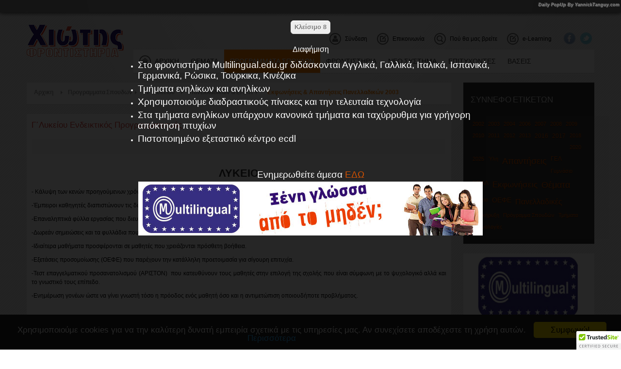

--- FILE ---
content_type: text/html; charset=utf-8
request_url: https://www.hiotis.edu.gr/programmata-spoudon/g-lukeiou.html
body_size: 10218
content:
<!DOCTYPE html>
<!-- jsn_pixel_pro 3.0.3 -->
<html prefix="og: http://ogp.me/ns#" lang="el-gr" dir="ltr">
<head>
<base href="https://www.hiotis.edu.gr/programmata-spoudon/g-lukeiou.html" />
<meta http-equiv="content-type" content="text/html; charset=utf-8" />
<meta name="keywords" content="β' λυκείου, ενδεικτικός, προγραμματισμός, ώρες, μαθήματα" />
<meta name="author" content="Super User" />
<meta property="og:url" content="https://www.hiotis.edu.gr/programmata-spoudon/g-lukeiou.html" />
<meta property="og:type" content="article" />
<meta property="og:title" content="Πρόγραμμα Σπουδών για Γ&amp;#39; Λυκείου | Χιώτης Φροντιστήρια" />
<meta property="og:description" content="ΛΥΚΕΙΟ - Κάλυψη των κενών προηγούμενων χρόνων και προετοιμασία των μαθημάτων της καινούριας χρονιάς. -Έμπειροι καθηγητές διαπιστώνουν τις δυσκολίες το..." />
<meta name="twitter:card" content="summary" />
<meta name="twitter:site" content="@HiotisEdu" />
<meta name="twitter:title" content="Πρόγραμμα Σπουδών για Γ&amp;#39; Λυκείου | Χιώτης Φροντιστήρια" />
<meta name="twitter:description" content="Πρόγραμμα Σπουδών για Γ' Λυκείου | Χιώτης Φροντιστήρια" />
<meta name="description" content="Πρόγραμμα Σπουδών για Γ' Λυκείου | Χιώτης Φροντιστήρια" />
<meta name="generator" content="Powered by TSWD" />
<title>Πρόγραμμα Σπουδών για Γ' Λυκείου | Χιώτης Φροντιστήρια</title>
<link href="/programmata-spoudon/g-lukeiou.html" rel="canonical" />
<link href="/templates/jsn_pixel_pro/images/favicon.png" rel="shortcut icon" type="image/vnd.microsoft.icon" />
<link href="https://cdn.jsdelivr.net/npm/magnific-popup@1.1.0/dist/magnific-popup.min.css" rel="stylesheet" type="text/css" />
<link href="https://cdn.jsdelivr.net/npm/simple-line-icons@2.4.1/css/simple-line-icons.css" rel="stylesheet" type="text/css" />
<link href="/components/com_k2/css/k2.css?v=2.10.3&b=20200429" rel="stylesheet" type="text/css" />
<link href="https://hiotis.edu.gr/plugins/content/pdf_embed/assets/css/style.css" rel="stylesheet" type="text/css" />
<link href="/components/com_imageshow/assets/css/style.css" rel="stylesheet" type="text/css" />
<link rel="stylesheet" type="text/css" href="/media/plg_jchoptimize/cache/d89d29633262305658a9c59451009614_0.css" />
<link href="/plugins/system/jsntplframework/assets/3rd-party/bootstrap/css/bootstrap-frontend.min.css" rel="stylesheet" type="text/css" />
<link href="/plugins/system/jsntplframework/assets/3rd-party/bootstrap/css/bootstrap-responsive-frontend.min.css" rel="stylesheet" type="text/css" />
<link rel="stylesheet" type="text/css" href="/media/plg_jchoptimize/cache/d89d29633262305658a9c59451009614_1.css" />
<link href="/plugins/system/pagebuilder/assets/3rd-party/bootstrap3/css/bootstrap.min.css" rel="stylesheet" type="text/css" />
<link href="/plugins/system/pagebuilder/assets/css/pagebuilder.css" rel="stylesheet" type="text/css" />
<link href="/plugins/system/pagebuilder/assets/css/jsn-gui-frontend.css" rel="stylesheet" type="text/css" />
<link href="/plugins/system/pagebuilder/assets/css/front_end.css" rel="stylesheet" type="text/css" />
<link href="/plugins/system/pagebuilder/assets/css/front_end_responsive.css" rel="stylesheet" type="text/css" />
<link href="/plugins/system/pagebuilder/assets/3rd-party/jquery-fancybox/jquery.fancybox-1.3.4.css" rel="stylesheet" type="text/css" />
<link href="/modules/mod_jq-dailypop/style/css.css" rel="stylesheet" type="text/css" />
<link href="/modules/mod_jq-dailypop/style/black/css.css" rel="stylesheet" type="text/css" />
<style type="text/css">.mfp-iframe-holder{padding:10px}.mfp-iframe-holder .mfp-content{max-width:100%;width:100%;height:100%}.mfp-iframe-scaler iframe{background:#fff;padding:10px;box-sizing:border-box;box-shadow:none}div.jsn-modulecontainer ul.menu-mainmenu ul,div.jsn-modulecontainer ul.menu-mainmenu ul li{width:180px}div.jsn-modulecontainer ul.menu-mainmenu ul ul{margin-left:179px}#jsn-pos-toolbar div.jsn-modulecontainer ul.menu-mainmenu ul ul{margin-right:179px;margin-left:auto}div.jsn-modulecontainer ul.menu-sidemenu ul,div.jsn-modulecontainer ul.menu-sidemenu ul li{width:200px}div.jsn-modulecontainer ul.menu-sidemenu li ul{right:-200px}body.jsn-direction-rtl div.jsn-modulecontainer ul.menu-sidemenu li ul{left:-200px;right:auto}div.jsn-modulecontainer ul.menu-sidemenu ul ul{margin-left:200px}</style>
<script type="application/json" class="joomla-script-options new">{"system.paths":{"root":"","base":""}}</script>
<script type="application/javascript" src="/media/plg_jchoptimize/cache/57be16b09a8f88b9ca494b5d4b9e3899_0.js"></script>
<script src="https://cdn.jsdelivr.net/npm/magnific-popup@1.1.0/dist/jquery.magnific-popup.min.js" type="text/javascript"></script>
<script src="/media/k2/assets/js/k2.frontend.js?v=2.10.3&b=20200429&sitepath=/" type="text/javascript"></script>
<script src="/media/plg_n3tcopylink/js/copylink.js" type="text/javascript"></script>
<script type="application/javascript" src="/media/plg_jchoptimize/cache/57be16b09a8f88b9ca494b5d4b9e3899_1.js"></script>
<script src="/plugins/system/jsntplframework/assets/joomlashine/js/noconflict.js" type="text/javascript"></script>
<script src="/plugins/system/jsntplframework/assets/joomlashine/js/utils.js" type="text/javascript"></script>
<script type="application/javascript" src="/media/plg_jchoptimize/cache/57be16b09a8f88b9ca494b5d4b9e3899_2.js"></script>
<script src="/plugins/system/jsntplframework/assets/3rd-party/cookieconsent/cookieconsent.js" type="text/javascript"></script>
<script src="/plugins/system/pagebuilder/assets/js/joomlashine.noconflict.js" type="text/javascript"></script>
<script src="/plugins/system/pagebuilder/assets/3rd-party/bootstrap3/js/bootstrap.min.js" type="text/javascript"></script>
<script src="/plugins/system/pagebuilder/assets/3rd-party/jquery-fancybox/jquery.mousewheel-3.0.4.pack.js" type="text/javascript"></script>
<script src="/plugins/system/pagebuilder/assets/3rd-party/jquery-fancybox/jquery.fancybox-1.3.4.js" type="text/javascript"></script>
<script src="/plugins/jsnpagebuilder/defaultelements/image/assets/jquery-lazyload/jquery.lazyload.js" type="text/javascript"></script>
<script src="/plugins/jsnpagebuilder/defaultelements/image/assets/js/image.js" type="text/javascript"></script>
<script src="/modules/mod_jq-dailypop/js/js.js" type="text/javascript"></script>
<script type="application/x-k2-headers">
{"Last-Modified": "Wed, 25 Aug 2021 07:47:40 GMT", "ETag": "014c39573c858cb474baeec331c07652"}
	</script>
<script type="application/ld+json">

                {
                    "@context": "https://schema.org",
                    "@type": "Article",
                    "mainEntityOfPage": {
                        "@type": "WebPage",
                        "@id": "https://hiotis.edu.gr/programmata-spoudon/g-lukeiou.html"
                    },
                    "url": "https://hiotis.edu.gr/programmata-spoudon/g-lukeiou.html",
                    "headline": "Πρόγραμμα Σπουδών για Γ&#039; Λυκείου | Χιώτης Φροντιστήρια",
                    "datePublished": "2016-01-07 09:03:17",
                    "dateModified": "2021-08-25 07:47:40",
                    "author": {
                        "@type": "Person",
                        "name": "Super User",
                        "url": "https://hiotis.edu.gr/programmata-spoudon/g-lukeiou/author/900-superuser.html"
                    },
                    "publisher": {
                        "@type": "Organization",
                        "name": "Χιώτης Φροντιστήρια",
                        "url": "https://hiotis.edu.gr/",
                        "logo": {
                            "@type": "ImageObject",
                            "name": "Χιώτης Φροντιστήρια",
                            "width": "",
                            "height": "",
                            "url": "https://hiotis.edu.gr/"
                        }
                    },
                    "articleSection": "https://hiotis.edu.gr/programmata-spoudon/content/25-lukeio.html",
                    "keywords": "β&#039; λυκείου, ενδεικτικός, προγραμματισμός, ώρες, μαθήματα",
                    "description": "ΛΥΚΕΙΟ - Κάλυψη των κενών προηγούμενων χρόνων και προετοιμασία των μαθημάτων της καινούριας χρονιάς. -Έμπειροι καθηγητές διαπιστώνουν τις δυσκολίες του κάθε μαθητή και τον βοηθούν να τις αντιμετωπίσει. -Επαναληπτικά φύλλα εργασίας που διευκολύνουν την πλήρη κατανόηση και εμπέδωση της ύλης. -Δωρεάν σημειώσεις και τα φυλλάδια που ενισχύουν το διάβασμα του μαθητή. -Ιδιαίτερα μαθήματα προσφέρονται σε μαθητές που χρειάζονται πρόσθετη βοήθεια. -Εξετάσεις προσομοίωσης (ΟΕΦΕ) που παρέχουν την κατάλληλη προετοιμασία για σίγουρη επιτυχία. -Τεστ επαγγελματικού προσανατολισμού (ΑΡΙΣΤΟΝ)  που κατευθύνουν τους μαθητές στην επιλογή της σχολής που είναι σύμφωνη με το ψυχολογικό αλλά και το γνωστικό τους επίπεδο. -Ενημέρωση γονέων ώστε να γίνει γνωστή τόσο η πρόοδος ενός μαθητή όσο και η αντιμετώπιση οποιουδήποτε προβλήματος. ΕΙΔΙΚΟΤΕΡΑ Γ&#039; ΛΥΚΕΙΟΥ: Τα μαθήματα ξεκινούν την 1η Σεπτεμβρίου και σύμφωνα με το πρόγραμμα η ύλη ολοκληρώνεται από τον Φεβρουάριο. Με αυτόν τον τρόπο υπάρχει επαρκής χρόνος ώστε ο μαθητής να αφομοιώσει την ύλη του και να προχωρήσει στις επαναλήψεις. Τα εβδομαδιαία διαγωνίσματα καθώς και οι εξετάσεις προσομοίωσης βοηθούν τους μαθητές να διαχειριστούν τον χρόνο τους σωστά και να εξασφαλίσουν την επιτυχία.   ΤΑΞΕΙΣ ΜΑΘΗΜΑΤΑ ΩΡΕΣ Γ ΘΕΩΡΗΤΙΚΗ ΕΚΘΕΣΗ-ΛΟΓΟΤΕΧΝΙΑ ΑΡΧΑΙΑ ΙΣΤΟΡΙΑ ΛΑΤΙΝΙΚΑ 4 6 3 2 Γ ΘΕΤΙΚΗ ΕΚΘΕΣΗ-ΛΟΓΟΤΕΧΝΙΑ ΜΑΘΗΜΑΤΙΚΑ ΦΥΣΙΚΗ ΧΗΜΕΙΑ 4 6 5 4 Γ ΥΓΕΙΑΣ ΕΚΘΕΣΗ-ΛΟΓΟΤΕΧΝΙΑ ΒΙΟΛΟΓΙΑ ΦΥΣΙΚΗ ΧΗΜΕΙΑ 4 4 5 4 Γ ΟΙΚΟΝΟΜΙΑΣ ΕΚΘΕΣΗ-ΛΟΓΟΤΕΧΝΙΑ ΜΑΘΗΜΑΤΙΚΑ ΑΕΠΠ ΑΟΘ 4 6 3 3 Γ ΕΠΑΛ ΕΚΘΕΣΗ-ΛΟΓΟΤΕΧΝΙΑ ΜΑΘΗΜΑΤΙΚΑ ΕΙΔΙΚΟΤΗΤΕΣ 3 4 2",
                    "articleBody": "ΛΥΚΕΙΟ - Κάλυψη των κενών προηγούμενων χρόνων και προετοιμασία των μαθημάτων της καινούριας χρονιάς. -Έμπειροι καθηγητές διαπιστώνουν τις δυσκολίες του κάθε μαθητή και τον βοηθούν να τις αντιμετωπίσει. -Επαναληπτικά φύλλα εργασίας που διευκολύνουν την πλήρη κατανόηση και εμπέδωση της ύλης. -Δωρεάν σημειώσεις και τα φυλλάδια που ενισχύουν το διάβασμα του μαθητή. -Ιδιαίτερα μαθήματα προσφέρονται σε μαθητές που χρειάζονται πρόσθετη βοήθεια. -Εξετάσεις προσομοίωσης (ΟΕΦΕ) που παρέχουν την κατάλληλη προετοιμασία για σίγουρη επιτυχία. -Τεστ επαγγελματικού προσανατολισμού (ΑΡΙΣΤΟΝ)  που κατευθύνουν τους μαθητές στην επιλογή της σχολής που είναι σύμφωνη με το ψυχολογικό αλλά και το γνωστικό τους επίπεδο. -Ενημέρωση γονέων ώστε να γίνει γνωστή τόσο η πρόοδος ενός μαθητή όσο και η αντιμετώπιση οποιουδήποτε προβλήματος. ΕΙΔΙΚΟΤΕΡΑ Γ&#039; ΛΥΚΕΙΟΥ: Τα μαθήματα ξεκινούν την 1η Σεπτεμβρίου και σύμφωνα με το πρόγραμμα η ύλη ολοκληρώνεται από τον Φεβρουάριο. Με αυτόν τον τρόπο υπάρχει επαρκής χρόνος ώστε ο μαθητής να αφομοιώσει την ύλη του και να προχωρήσει στις επαναλήψεις. Τα εβδομαδιαία διαγωνίσματα καθώς και οι εξετάσεις προσομοίωσης βοηθούν τους μαθητές να διαχειριστούν τον χρόνο τους σωστά και να εξασφαλίσουν την επιτυχία.   ΤΑΞΕΙΣ ΜΑΘΗΜΑΤΑ ΩΡΕΣ Γ ΘΕΩΡΗΤΙΚΗ ΕΚΘΕΣΗ-ΛΟΓΟΤΕΧΝΙΑ ΑΡΧΑΙΑ ΙΣΤΟΡΙΑ ΛΑΤΙΝΙΚΑ 4 6 3 2 Γ ΘΕΤΙΚΗ ΕΚΘΕΣΗ-ΛΟΓΟΤΕΧΝΙΑ ΜΑΘΗΜΑΤΙΚΑ ΦΥΣΙΚΗ ΧΗΜΕΙΑ 4 6 5 4 Γ ΥΓΕΙΑΣ ΕΚΘΕΣΗ-ΛΟΓΟΤΕΧΝΙΑ ΒΙΟΛΟΓΙΑ ΦΥΣΙΚΗ ΧΗΜΕΙΑ 4 4 5 4 Γ ΟΙΚΟΝΟΜΙΑΣ ΕΚΘΕΣΗ-ΛΟΓΟΤΕΧΝΙΑ ΜΑΘΗΜΑΤΙΚΑ ΑΕΠΠ ΑΟΘ 4 6 3 3 Γ ΕΠΑΛ ΕΚΘΕΣΗ-ΛΟΓΟΤΕΧΝΙΑ ΜΑΘΗΜΑΤΙΚΑ ΕΙΔΙΚΟΤΗΤΕΣ 3 4 2"
                }
                
	</script>
<script type="application/javascript" src="/media/plg_jchoptimize/cache/57be16b09a8f88b9ca494b5d4b9e3899_3.js"></script>
<script type="text/javascript">CopyLink.addEvent(window,'load',function(){new CopyLink({container:document.body,handler:function(){return'www.hiotis.edu.gr © Χιώτης Φροντιστήρια';},minimalSelection:20});});JSNTemplate.initTemplate({templatePrefix:"jsn_pixel_pro_",templatePath:"/templates/jsn_pixel_pro",enableRTL:0,enableGotopLink:1,enableMobile:1,enableMobileMenuSticky:1,enableDesktopMenuSticky:1,responsiveLayout:["mobile","wide"],mobileMenuEffect:"default"});jQuery(function($){SqueezeBox.initialize({});SqueezeBox.assign($('a.modal').get(),{parse:'rel'});});window.jModalClose=function(){SqueezeBox.close();};document.onreadystatechange=function(){if(document.readyState=='interactive'&&typeof tinyMCE!='undefined'&&tinyMCE)
{if(typeof window.jModalClose_no_tinyMCE==='undefined')
{window.jModalClose_no_tinyMCE=typeof(jModalClose)=='function'?jModalClose:false;jModalClose=function(){if(window.jModalClose_no_tinyMCE)window.jModalClose_no_tinyMCE.apply(this,arguments);tinyMCE.activeEditor.windowManager.close();};}
if(typeof window.SqueezeBoxClose_no_tinyMCE==='undefined')
{if(typeof(SqueezeBox)=='undefined')SqueezeBox={};window.SqueezeBoxClose_no_tinyMCE=typeof(SqueezeBox.close)=='function'?SqueezeBox.close:false;SqueezeBox.close=function(){if(window.SqueezeBoxClose_no_tinyMCE)window.SqueezeBoxClose_no_tinyMCE.apply(this,arguments);tinyMCE.activeEditor.windowManager.close();};}}};window.cookieconsent_options={"learnMore":"\u03a0\u03b5\u03c1\u03b9\u03c3\u03c3\u03cc\u03c4\u03b5\u03c1\u03b1","dismiss":"\u03a3\u03c5\u03bc\u03c6\u03c9\u03bd\u03ce!","message":"\u03a7\u03c1\u03b7\u03c3\u03b9\u03bc\u03bf\u03c0\u03bf\u03b9\u03bf\u03cd\u03bc\u03b5 cookies \u03b3\u03b9\u03b1 \u03bd\u03b1 \u03c4\u03b7\u03bd \u03ba\u03b1\u03bb\u03cd\u03c4\u03b5\u03c1\u03b7 \u03b4\u03c5\u03bd\u03b1\u03c4\u03ae \u03b5\u03bc\u03c0\u03b5\u03b9\u03c1\u03af\u03b1 \u03c3\u03c7\u03b5\u03c4\u03b9\u03ba\u03ac \u03bc\u03b5 \u03c4\u03b9\u03c2 \u03c5\u03c0\u03b7\u03c1\u03b5\u03c3\u03af\u03b5\u03c2 \u03bc\u03b1\u03c2. \u0391\u03bd \u03c3\u03c5\u03bd\u03b5\u03c7\u03af\u03c3\u03b5\u03c4\u03b5 \u03b1\u03c0\u03bf\u03b4\u03ad\u03c7\u03b5\u03c3\u03c4\u03b5 \u03c4\u03b7 \u03c7\u03c1\u03ae\u03c3\u03b7 \u03b1\u03c5\u03c4\u03ce\u03bd.","link":"https:\/\/hiotis.edu.gr\/terms-of-use.html","theme":"\/plugins\/system\/jsntplframework\/assets\/3rd-party\/cookieconsent\/styles\/dark-bottom.css"}
jQuery(function($){$(".hasTooltip").tooltip({"html":true,"container":"body"});});</script>
<meta name="viewport" content="width=device-width, initial-scale=1.0, maximum-scale=2.0" />
<!-- html5.js and respond.min.js for IE less than 9 -->
<!--[if lt IE 9]>
		<script src="http://html5shim.googlecode.com/svn/trunk/html5.js"></script>
		<script src="/plugins/system/jsntplframework/assets/3rd-party/respond/respond.min.js"></script>
	<![endif]-->
<script>(function(i,s,o,g,r,a,m){i['GoogleAnalyticsObject']=r;i[r]=i[r]||function(){(i[r].q=i[r].q||[]).push(arguments)},i[r].l=1*new Date();a=s.createElement(o),m=s.getElementsByTagName(o)[0];a.async=1;a.src=g;m.parentNode.insertBefore(a,m)})(window,document,'script','//www.google-analytics.com/analytics.js','ga');ga('create','UA-70414111-1','auto');ga('send','pageview');</script> <script src='https://www.google.com/recaptcha/api.js'></script>
</head>
<body id="jsn-master" class="jsn-textstyle-business jsn-color-red jsn-direction-ltr jsn-responsive jsn-mobile jsn-joomla-30  jsn-com-k2 jsn-view-item jsn-layout-item jsn-itemid-1474">
<a name="top" id="top"></a>
<div id="jsn-page">
<div id="jsn-header">
<div id="jsn-header-inner" class="row-fluid">
<div id="jsn-logo" class="pull-left">
<a href="/index.php" title="Φροντιστήρια Μέσης Εκπαίδευσης Χιώτης"><img src="/images/xiotis/xiotis-new-200x67.png" alt="Φροντιστήρια Μέσης Εκπαίδευσης Χιώτης" id="jsn-logo-desktop" /></a>	</div>
<div id="jsn-headerright-wrapper" class="pull-right">
<div id="jsn-headerright" class="pull-right">
<div id="jsn-pos-top" class="pull-left">
<div class=" jsn-modulecontainer"><div class="jsn-modulecontainer_inner"><div class="jsn-modulecontent"><span class="jsn-menu-toggle">μενού</span>
<ul class="menu-topmenu menu-iconmenu">
<li  class="first jsn-icon-user"><a  href="/login.html" >
<span>
		Σύνδεση	</span>
</a></li><li  class="jsn-icon-mobile"><a  href="/epikoinonia.html" >
<span>
		Επικοινωνία	</span>
</a></li><li  class="jsn-icon-search"><a  href="/pou-tha-mas-vreite.html" >
<span>
		Πού θα μας βρείτε	</span>
</a></li><li  class="last jsn-icon-browser">	<a class="" href="https://e-learning.hiotis.edu.gr/" target="_blank" >
<span>
			e-Learning			</span>
</a>
</li></ul><div class="clearbreak"></div></div></div></div>
</div>
<div id="jsn-social-icons" class="pull-right">
<ul>
<li class="facebook">
<a href="http://www.facebook.com/hiotis.gr/" title="Facebook" target="_blank">
									Facebook</a>
</li>
<li class="twitter">
<a href="http://www.twitter.com/HiotisEdu" title="Twitter" target="_blank">
									Twitter</a>
</li>
</ul>
</div>
</div><div class="clearafter"></div>
<div id="jsn-menu">
<div id="jsn-menu-inner-1">
<div id="jsn-menu-inner">
<div id="jsn-pos-mainmenu">
<div class=" jsn-modulecontainer"><div class="jsn-modulecontainer_inner"><div class="jsn-modulecontent"><span class="jsn-menu-toggle">μενού</span>
<ul class="menu-mainmenu menu-iconmenu">
<li  class="first jsn-icon-home"><a  href="/" >
<span>
		Αρχικη	</span>
</a></li><li  class="parent"><a  href="/themata.html" title="Εξετάσεων" >
<span>
<span class="jsn-menutitle">Θεματα</span><span class="jsn-menudescription">Εξετάσεων</span>	</span>
</a><span class="jsn-menu-toggle"></span><ul><li  class="first"><a  href="/themata/panelladikon-epal.html" >
<span>
		Πανελλαδικων & ΕΠΑΛ	</span>
</a></li><li  class="last"><a  href="/themata/oefe.html" >
<span>
		ΟΕΦΕ	</span>
</a></li></ul></li><li  class="active parent"><a  href="/programmata-spoudon.html" >
<span>
		Προγραμματα Σπουδων	</span>
</a><span class="jsn-menu-toggle"></span><ul><li  class="first"><a  href="/programmata-spoudon/dimotiko.html" >
<span>
		Δημοτικό	</span>
</a></li><li ><a  href="/programmata-spoudon/gumnasio.html" >
<span>
		Γυμνάσιο	</span>
</a></li><li ><a  href="/programmata-spoudon/a-lukeiou.html" >
<span>
		Α' Λυκείου	</span>
</a></li><li ><a  href="/programmata-spoudon/b-lukeiou.html" >
<span>
		Β' Λυκείου	</span>
</a></li><li  class="current active last"><a class="current" href="/programmata-spoudon/g-lukeiou.html" >
<span>
		Γ' Λυκείου	</span>
</a></li></ul></li><li  class="parent"><a  href="/frontistiria.html" >
<span>
		Φροντιστήρια	</span>
</a><span class="jsn-menu-toggle"></span><ul><li  class="first"><a  href="/frontistiria/egkatastaseis.html" >
<span>
		Εγκαταστάσεις	</span>
</a></li><li ><a  href="/frontistiria/brabeyseis.html" >
<span>
		Βραβεύσεις	</span>
</a></li><li ><a  href="/frontistiria/fotos-videos.html" >
<span>
		Φωτό - Βίντεο	</span>
</a></li><li  class="last"><a  href="/frontistiria/nea-anakoinoseis.html" >
<span>
		Νέα & Ανακοινώσεις	</span>
</a></li></ul></li><li  class="parent"><a  href="/neo-susthma.html" >
<span>
		Νεο Συστημα	</span>
</a><span class="jsn-menu-toggle"></span><ul><li  class="first"><a  href="/neo-susthma/ypologismos-moriwn.html" >
<span>
		Υπολογισμός Μορίων Πανελληνίων	</span>
</a></li><li ><a  href="/neo-susthma/sxoles-ana-epistimoniko-pedio.html" >
<span>
		Σχολές ανά Επιστημονικό Πεδίο	</span>
</a></li><li  class="last"><a  href="/neo-susthma/eksetastea-didaktea-yli.html" >
<span>
		Εξεταστέα - Διδακτέα 'Υλη	</span>
</a></li></ul></li><li ><a  href="/epitixontes.html" >
<span>
		ΕΠΙΤΥΧΟΝΤΕΣ	</span>
</a></li><li  class="last"><a  href="/baseis.html" >
<span>
		ΒΑΣΕΙΣ	</span>
</a></li></ul><div class="clearbreak"></div></div></div></div>
</div>
<span id="jsn-desktopswitch">
<a href="#" onclick="javascript: JSNUtils.setTemplateAttribute('jsn_pixel_pro_','mobile','no'); return false;"></a>
</span>
<span id="jsn-mobileswitch">
<a href="#" onclick="javascript: JSNUtils.setTemplateAttribute('jsn_pixel_pro_','mobile','yes'); return false;"></a>
</span>
<div class="clearbreak"></div>
</div>
</div>
</div>
</div>
</div>
</div>
<div id="jsn-body">
<div id="jsn-body-inner">
<div id="jsn-content" class="jsn-hasright ">
<div id="jsn-content_inner" class="row-fluid">
<div id="jsn-maincontent" class="span9 order1  row-fluid"><div id="jsn-maincontent_inner">
<div id="jsn-centercol">
<div id="jsn-centercol_inner">
<div id="jsn-breadcrumbs">
<div id="jsn-pos-breadcrumbs" class="">
<ul class="breadcrumb ">
<li><a href="/" class="pathway">Αρχικη</a><span class="divider"></span></li><li><a href="/programmata-spoudon.html" class="pathway">Προγραμματα Σπουδων</a><span class="divider"></span></li><li><a href="/programmata-spoudon/g-lukeiou.html" class="pathway">Γ' Λυκείου</a><span class="divider"></span></li><li><a href="/programmata-spoudon/g-lukeiou/content/9-panelladikon.html" class="pathway">Πανελλαδικών &amp; ΕΠΑΛ</a></li><li><span class="divider"></span><span>Εκφωνήσεις &amp; Απαντήσεις Πανελλαδικών 2003</span></li></ul>
</div>
</div>
<div id="jsn-mainbody-content" class=" jsn-hasmainbody">
<div id="jsn-mainbody-content-inner1"><div id="jsn-mainbody-content-inner2"><div id="jsn-mainbody-content-inner3"><div id="jsn-mainbody-content-inner4"><div id="jsn-mainbody-content-inner" class="row-fluid">
<div id="jsn-mainbody-content-inner" class="span12 order1 ">
<div id="jsn-mainbody">
<div id="system-message-container">
</div>
<!-- Start K2 Item Layout -->
<span id="startOfPageId19"></span>
<div id="k2Container" class="itemView">
<!-- Plugins: BeforeDisplay -->
<!-- K2 Plugins: K2BeforeDisplay -->
<div class="itemHeader">
<!-- Item title -->
<h2 class="itemTitle">
						Γ΄Λυκείου Ενδεικτικός Προγραμματισμός					</h2>
<div class="jsn-article-toolbar">
<div class="itemToolbar">
<ul class="jsn-article-tools">
<!-- Item Social Button -->
<li>
</li>
</ul>
</div>
<div class="jsn-article-info">
</div>
</div>
<div class="clr"></div>
</div>
<!-- Plugins: AfterDisplayTitle -->
<!-- K2 Plugins: K2AfterDisplayTitle -->
<div class="clr"></div>
<div class="itemBody">
<!-- Plugins: BeforeDisplayContent -->
<!-- K2 Plugins: K2BeforeDisplayContent -->
<!-- Item text -->
<div class="itemFullText"> <h1 style="text-align: center;"><strong>ΛΥΚΕΙΟ</strong></h1>
<p style="text-align: justify;">- Κάλυψη των κενών προηγούμενων χρόνων και προετοιμασία των μαθημάτων της καινούριας χρονιάς.</p>
<p style="text-align: justify;">-Έμπειροι καθηγητές διαπιστώνουν τις δυσκολίες του κάθε μαθητή και τον βοηθούν να τις αντιμετωπίσει.</p>
<p style="text-align: justify;">-Επαναληπτικά φύλλα εργασίας που διευκολύνουν την πλήρη κατανόηση και εμπέδωση της ύλης.</p>
<p style="text-align: justify;">-Δωρεάν σημειώσεις και τα φυλλάδια που ενισχύουν το διάβασμα του μαθητή.</p>
<p style="text-align: justify;">-Ιδιαίτερα μαθήματα προσφέρονται σε μαθητές που χρειάζονται πρόσθετη βοήθεια.</p>
<p style="text-align: justify;">-Εξετάσεις προσομοίωσης (ΟΕΦΕ) που παρέχουν την κατάλληλη προετοιμασία για σίγουρη επιτυχία.</p>
<p style="text-align: justify;">-Τεστ επαγγελματικού προσανατολισμού (ΑΡΙΣΤΟΝ)  που κατευθύνουν τους μαθητές στην επιλογή της σχολής που είναι σύμφωνη με το ψυχολογικό αλλά και το γνωστικό τους επίπεδο.</p>
<p style="text-align: justify;">-Ενημέρωση γονέων ώστε να γίνει γνωστή τόσο η πρόοδος ενός μαθητή όσο και η αντιμετώπιση οποιουδήποτε προβλήματος.</p>
<h3 style="text-align: center;" align="center"><strong>ΕΙΔΙΚΟΤΕΡΑ</strong></h3>
<h2 style="text-align: justify;"><strong>Γ' ΛΥΚΕΙΟΥ:</strong></h2>
<p style="text-align: justify;">Τα μαθήματα ξεκινούν την 1η Σεπτεμβρίου και σύμφωνα με το πρόγραμμα η ύλη ολοκληρώνεται από τον Φεβρουάριο. Με αυτόν τον τρόπο υπάρχει επαρκής χρόνος ώστε ο μαθητής να αφομοιώσει την ύλη του και να προχωρήσει στις επαναλήψεις. Τα εβδομαδιαία διαγωνίσματα καθώς και οι εξετάσεις προσομοίωσης βοηθούν τους μαθητές να διαχειριστούν τον χρόνο τους σωστά και να εξασφαλίσουν την επιτυχία.</p>
<p style="text-align: justify;"> </p>
<table>
<tbody>
<tr>
<td width="129">
<p><strong>ΤΑΞΕΙΣ</strong></p>
</td>
<td width="293">
<p><strong>ΜΑΘΗΜΑΤΑ</strong></p>
</td>
<td width="98">
<p><strong>ΩΡΕΣ</strong></p>
</td>
</tr>
<tr>
<td width="129">
<p>Γ ΘΕΩΡΗΤΙΚΗ</p>
</td>
<td width="293">
<p>ΕΚΘΕΣΗ-ΛΟΓΟΤΕΧΝΙΑ</p>
<p>ΑΡΧΑΙΑ</p>
<p>ΙΣΤΟΡΙΑ</p>
<p>ΛΑΤΙΝΙΚΑ</p>
</td>
<td width="98">
<p>4</p>
<p>6</p>
<p>3</p>
<p>2</p>
</td>
</tr>
<tr>
<td width="129">
<p>Γ ΘΕΤΙΚΗ</p>
</td>
<td width="293">
<p>ΕΚΘΕΣΗ-ΛΟΓΟΤΕΧΝΙΑ</p>
<p>ΜΑΘΗΜΑΤΙΚΑ</p>
<p>ΦΥΣΙΚΗ</p>
<p>ΧΗΜΕΙΑ</p>
</td>
<td width="98">
<p>4</p>
<p>6</p>
<p>5</p>
<p>4</p>
</td>
</tr>
<tr>
<td width="129">
<p>Γ ΥΓΕΙΑΣ</p>
</td>
<td width="293">
<p>ΕΚΘΕΣΗ-ΛΟΓΟΤΕΧΝΙΑ</p>
<p>ΒΙΟΛΟΓΙΑ</p>
<p>ΦΥΣΙΚΗ</p>
<p>ΧΗΜΕΙΑ</p>
</td>
<td width="98">
<p>4</p>
<p>4</p>
<p>5</p>
<p>4</p>
</td>
</tr>
<tr>
<td width="129">
<p>Γ ΟΙΚΟΝΟΜΙΑΣ</p>
</td>
<td width="293">
<p>ΕΚΘΕΣΗ-ΛΟΓΟΤΕΧΝΙΑ</p>
<p>ΜΑΘΗΜΑΤΙΚΑ</p>
<p>ΑΕΠΠ</p>
<p>ΑΟΘ</p>
</td>
<td width="98">
<p>4</p>
<p>6</p>
<p>3</p>
<p>3</p>
</td>
</tr>
<tr>
<td width="129">
<p>Γ ΕΠΑΛ</p>
</td>
<td width="293">
<p>ΕΚΘΕΣΗ-ΛΟΓΟΤΕΧΝΙΑ</p>
<p>ΜΑΘΗΜΑΤΙΚΑ</p>
<p>ΕΙΔΙΚΟΤΗΤΕΣ</p>
</td>
<td width="98">
<p>3</p>
<p>4</p>
<p>2</p>
</td>
</tr>
</tbody>
</table>	<div class="clr"></div>
</div>
<div class="clr"></div>
<div class="jsn-article-footer">
<!-- Item Rating -->
<div class="itemRatingBlock"> <span>Βαθμολογήστε αυτό το άρθρο</span>
<div class="itemRatingForm">
<ul class="itemRatingList">
<li class="itemCurrentRating" id="itemCurrentRating19" style="width:100%;"></li>
<li><a href="#" rel="19" title="1 αστέρι στα 5" class="one-star">1</a></li>
<li><a href="#" rel="19" title="2 αστέρια στα 5" class="two-stars">2</a></li>
<li><a href="#" rel="19" title="3 αστέρια στα 5" class="three-stars">3</a></li>
<li><a href="#" rel="19" title="4 αστέρια στα 5" class="four-stars">4</a></li>
<li><a href="#" rel="19" title="5 αστέρια στα 5" class="five-stars">5</a></li>
</ul>
<div id="itemRatingLog19" class="itemRatingLog">(4 ψήφοι)</div>
<div class="clr"></div>
</div>
<div class="clr"></div>
</div>
<div class="clr"></div>
</div>
<div class="clr"></div>
<!-- Plugins: AfterDisplayContent -->
<!-- K2 Plugins: K2AfterDisplayContent -->
</div>
<div class="itemLinks">
<!-- Item tags -->
<div class="itemTagsBlock"> <span>Ετικέτες:</span>
<ul class="itemTags">
<li><a href="/programmata-spoudon/g-lukeiou/tag/Γ'%20Λυκείου.html">Γ' Λυκείου</a></li>
<li><a href="/programmata-spoudon/g-lukeiou/tag/Λύκειο.html">Λύκειο</a></li>
<li><a href="/programmata-spoudon/g-lukeiou/tag/Πρόγραμμα%20Σπουδών.html">Πρόγραμμα Σπουδών</a></li>
</ul>
<div class="clr"></div>
</div>
<div class="clr"></div>
</div>
<div class="clr"></div>
<!-- Item comments -->
<a name="itemCommentsAnchor" id="itemCommentsAnchor"></a>
<div class="itemComments">
<div>Συνδεθείτε για να υποβάλετε σχόλια</div>
</div>
<div class="clr"></div>
<!-- Related items by tag -->
<div class="itemRelated">
<h3>Σχετικά Άρθρα</h3>
<ul>
<li class="even">
<a class="itemRelTitle" href="/programmata-spoudon/dimotiko.html">Πρόγραμμα Σπουδών για το Δημοτικό</a>
</li>
<li class="odd">
<a class="itemRelTitle" href="/programmata-spoudon/b-lukeiou.html">Β΄Λυκείου Ενδεικτικός Προγραμματισμός</a>
</li>
<li class="even">
<a class="itemRelTitle" href="/programmata-spoudon/a-lukeiou.html">Α΄Λυκείου Ενδεικτικός Προγραμματισμός</a>
</li>
<li class="clr"></li>
</ul>
<div class="clr"></div>
</div>
<div class="clr"></div>
<!-- Plugins: AfterDisplay -->
<!-- K2 Plugins: K2AfterDisplay -->
<div class="itemBackToTop"> <a class="k2Anchor link-action" href="/programmata-spoudon/g-lukeiou.html#startOfPageId19"> επιστροφή στην κορυφή </a> </div>
<div class="clr"></div>
</div>
<!-- End K2 Item Layout -->
<!-- JoomlaWorks "K2" (v2.10.3) | Learn more about K2 at https://getk2.org -->
</div>
</div>
</div></div></div></div></div>
</div>
</div>
</div>
<div class="clearbreak"></div>
</div></div>
<div id="jsn-rightsidecontent" class="span3 order2 ">
<div id="jsn-rightsidecontent_inner">
<div id="jsn-pos-right">
<div class="solid-1 jsn-modulecontainer"><div class="jsn-modulecontainer_inner"><h3 class="jsn-moduletitle"><span class="jsn-moduleicon">Συννεφο Ετικετων</span></h3><div class="jsn-modulecontent">
<div id="k2ModuleBox215" class="k2TagCloudBlock">
<a href="/neo-susthma/eksetastea-didaktea-yli/tag/2002.html" style="font-size:92%" title="2 άρθρα με τις ετικέτες 2002">
		2002	</a>
<a href="/neo-susthma/eksetastea-didaktea-yli/tag/2003.html" style="font-size:92%" title="2 άρθρα με τις ετικέτες 2003">
		2003	</a>
<a href="/neo-susthma/eksetastea-didaktea-yli/tag/2004.html" style="font-size:92%" title="2 άρθρα με τις ετικέτες 2004">
		2004	</a>
<a href="/neo-susthma/eksetastea-didaktea-yli/tag/2006.html" style="font-size:92%" title="2 άρθρα με τις ετικέτες 2006">
		2006	</a>
<a href="/neo-susthma/eksetastea-didaktea-yli/tag/2007.html" style="font-size:92%" title="2 άρθρα με τις ετικέτες 2007">
		2007	</a>
<a href="/neo-susthma/eksetastea-didaktea-yli/tag/2008.html" style="font-size:92%" title="2 άρθρα με τις ετικέτες 2008">
		2008	</a>
<a href="/neo-susthma/eksetastea-didaktea-yli/tag/2009.html" style="font-size:92%" title="2 άρθρα με τις ετικέτες 2009">
		2009	</a>
<a href="/neo-susthma/eksetastea-didaktea-yli/tag/2010.html" style="font-size:92%" title="2 άρθρα με τις ετικέτες 2010">
		2010	</a>
<a href="/neo-susthma/eksetastea-didaktea-yli/tag/2011.html" style="font-size:92%" title="2 άρθρα με τις ετικέτες 2011">
		2011	</a>
<a href="/neo-susthma/eksetastea-didaktea-yli/tag/2012.html" style="font-size:92%" title="2 άρθρα με τις ετικέτες 2012">
		2012	</a>
<a href="/neo-susthma/eksetastea-didaktea-yli/tag/2013.html" style="font-size:92%" title="2 άρθρα με τις ετικέτες 2013">
		2013	</a>
<a href="/neo-susthma/eksetastea-didaktea-yli/tag/2016.html" style="font-size:100%" title="9 άρθρα με τις ετικέτες 2016">
		2016	</a>
<a href="/neo-susthma/eksetastea-didaktea-yli/tag/2017.html" style="font-size:100%" title="9 άρθρα με τις ετικέτες 2017">
		2017	</a>
<a href="/neo-susthma/eksetastea-didaktea-yli/tag/2018.html" style="font-size:94%" title="4 άρθρα με τις ετικέτες 2018">
		2018	</a>
<a href="/neo-susthma/eksetastea-didaktea-yli/tag/2020.html" style="font-size:93%" title="3 άρθρα με τις ετικέτες 2020">
		2020	</a>
<a href="/neo-susthma/eksetastea-didaktea-yli/tag/2025.html" style="font-size:92%" title="2 άρθρα με τις ετικέτες 2025">
		2025	</a>
<a href="/neo-susthma/eksetastea-didaktea-yli/tag/Ύλη.html" style="font-size:93%" title="3 άρθρα με τις ετικέτες Ύ&lambda;&eta;">
		Ύλη	</a>
<a href="/neo-susthma/eksetastea-didaktea-yli/tag/Απαντήσεις.html" style="font-size:147%" title="51 άρθρα με τις ετικέτες &Alpha;&pi;&alpha;&nu;&tau;ή&sigma;&epsilon;&iota;&sigmaf;">
		Απαντήσεις	</a>
<a href="/neo-susthma/eksetastea-didaktea-yli/tag/ΓΕΛ.html" style="font-size:96%" title="6 άρθρα με τις ετικέτες &Gamma;&Epsilon;&Lambda;">
		ΓΕΛ	</a>
<a href="/neo-susthma/eksetastea-didaktea-yli/tag/Γυμνάσιο.html" style="font-size:93%" title="3 άρθρα με τις ετικέτες &Gamma;&upsilon;&mu;&nu;ά&sigma;&iota;&omicron;">
		Γυμνάσιο	</a>
<a href="/neo-susthma/eksetastea-didaktea-yli/tag/ΕΠΑΛ.html" style="font-size:98%" title="8 άρθρα με τις ετικέτες &Epsilon;&Pi;&Alpha;&Lambda;">
		ΕΠΑΛ	</a>
<a href="/neo-susthma/eksetastea-didaktea-yli/tag/Εκφωνήσεις.html" style="font-size:140%" title="45 άρθρα με τις ετικέτες &Epsilon;&kappa;&phi;&omega;&nu;ή&sigma;&epsilon;&iota;&sigmaf;">
		Εκφωνήσεις	</a>
<a href="/neo-susthma/eksetastea-didaktea-yli/tag/Θέματα.html" style="font-size:150%" title="54 άρθρα με τις ετικέτες &Theta;έ&mu;&alpha;&tau;&alpha;">
		Θέματα	</a>
<a href="/neo-susthma/eksetastea-didaktea-yli/tag/Λύκειο.html" style="font-size:93%" title="3 άρθρα με τις ετικέτες &Lambda;ύ&kappa;&epsilon;&iota;&omicron;">
		Λύκειο	</a>
<a href="/neo-susthma/eksetastea-didaktea-yli/tag/ΟΕΦΕ.html" style="font-size:113%" title="21 άρθρα με τις ετικέτες &Omicron;&Epsilon;&Phi;&Epsilon;">
		ΟΕΦΕ	</a>
<a href="/neo-susthma/eksetastea-didaktea-yli/tag/Πανελλαδικές.html" style="font-size:137%" title="42 άρθρα με τις ετικέτες &Pi;&alpha;&nu;&epsilon;&lambda;&lambda;&alpha;&delta;&iota;&kappa;έ&sigmaf;">
		Πανελλαδικές	</a>
<a href="/neo-susthma/eksetastea-didaktea-yli/tag/Προκήρυξη.html" style="font-size:94%" title="4 άρθρα με τις ετικέτες &Pi;&rho;&omicron;&kappa;ή&rho;&upsilon;&xi;&eta;">
		Προκήρυξη	</a>
<a href="/neo-susthma/eksetastea-didaktea-yli/tag/Πρόγραμμα Σπουδών.html" style="font-size:93%" title="3 άρθρα με τις ετικέτες &Pi;&rho;ό&gamma;&rho;&alpha;&mu;&mu;&alpha; &Sigma;&pi;&omicron;&upsilon;&delta;ώ&nu;">
		Πρόγραμμα Σπουδών	</a>
<a href="/neo-susthma/eksetastea-didaktea-yli/tag/Τμήματα.html" style="font-size:92%" title="2 άρθρα με τις ετικέτες &Tau;&mu;ή&mu;&alpha;&tau;&alpha;">
		Τμήματα	</a>
<a href="/neo-susthma/eksetastea-didaktea-yli/tag/Χρονολογίες.html" style="font-size:92%" title="2 άρθρα με τις ετικέτες &Chi;&rho;&omicron;&nu;&omicron;&lambda;&omicron;&gamma;ί&epsilon;&sigmaf;">
		Χρονολογίες	</a>
<div class="clr"></div>
</div>
<div class="clearbreak"></div></div></div></div><div class=" jsn-modulecontainer"><div class="jsn-modulecontainer_inner"><div class="jsn-modulecontent">
<div  >
<p><a href="https://multilingual.edu.gr/" target="_blank" rel="noopener noreferrer"><img src="/images/multilingual_logo300x300.jpg" alt="" width="300" height="300" /></a></p></div><div class="clearbreak"></div></div></div></div>
</div>
</div>
</div>
</div>
</div></div>
</div>
<div id="jsn-content-bottom">
<div id="jsn-content-bottom-inner"><div id="jsn-content-bottom-inner1">
<div id="jsn-pos-content-bottom" class="jsn-modulescontainer jsn-horizontallayout jsn-modulescontainer3  row-fluid">
<div class=" jsn-modulecontainer span4"><div class="jsn-modulecontainer_inner"><div class="jsn-modulecontent">
<div  >
<p><span style="font-size: 12pt;"><strong>Προγράμματα Σπουδών</strong></span></p>
<ul>
<li><a title="Προγράμματα Σπουδών για Δημοτικά" href="/programmata-spoudon/dimotiko.html" rel="alternate">Δημοτικά</a></li>
<li><a title="Προγράμματα Σπουδών Γυμνασίου" href="/programmata-spoudon/gumnasio.html" rel="alternate">Γυμνάσιο</a></li>
<li><a title="Προγράμματα Σπουδών Α΄Λυκείου" href="/programmata-spoudon/a-lukeiou.html" rel="alternate">Α' Λυκείου</a></li>
<li><a title="Προγράμματα Σπουδών Β' Λυκείου" href="/programmata-spoudon/b-lukeiou.html" rel="alternate">Β' Λυκείου</a></li>
<li><a title="Προγράμματα Σπουδών Γ' Λυκείου" href="/programmata-spoudon/g-lukeiou.html" rel="alternate">Γ' Λυκείου</a></li>
<li><a title="Προγράμματα Σπουδών Αποφοίτων" href="/programmata-spoudon/apofoitoi.html" rel="alternate">Απόφοιτοι</a></li>
</ul></div><div class="clearbreak"></div></div></div></div><div class=" jsn-modulecontainer span4"><div class="jsn-modulecontainer_inner"><div class="jsn-modulecontent">
<div  >
<p><div class='jsn-bootstrap3'><div id='wX4gZC' class=' row'  ><div class="col-md-12 col-sm-12 col-xs-12" ><div class='jsn-bootstrap3 jsn-pagebuilder pb-element-container pb-element-image' ><a href='epikoinonia.html'><img src='https://hiotis.edu.gr/images/apostoli_biografikou1.png' title='Αποστολή βιογραφικού για συνεργασία' alt='Αποστολή βιογραφικού για συνεργασία'width="300"/></a></div></div></div></div></p></div><div class="clearbreak"></div></div></div></div><div class=" jsn-modulecontainer span4"><div class="jsn-modulecontainer_inner"><h3 class="jsn-moduletitle"><span class="jsn-moduleicon">Συνδεθειτε μαζι μας</span></h3><div class="jsn-modulecontent">
<div  >
<div class="grid-layout">
<div>
<div class="clearafter" style="margin-bottom: 15px; line-height: 25px;"><a href="http://www.facebook.com/" target="_blank"><img style="border: 0px; float: left;" src="/images/extensions/custom-html/fb-icon.png" alt="" width="24" border="0" /></a> <a href="http://www.facebook.com/hiotis.gr/" target="_blank" rel="alternate"><span style="text-transform: uppercase; margin-left: 10px;"><strong>FaceBook</strong></span></a></div>
</div>
<div>
<div class="clearafter" style="margin-bottom: 15px; line-height: 25px;"><a href="http://www.twitter.com/" target="_blank"><img style="border: 0px; float: left;" src="/images/extensions/custom-html/twitter-icon.png" alt="" width="24" border="0" /></a> <a href="http://www.twitter.com/HiotisEdu" target="_blank" rel="alternate"><span style="text-transform: uppercase; margin-left: 10px;"><strong>Twitter</strong></span></a></div>
</div>
</div>
<div class="grid-layout">
<div>
<div class="clearafter" style="margin-bottom: 15px; line-height: 25px;"><a href="https://plus.google.com/108788837371107625510/about/" target="_blank"><img style="border: 0px; float: left;" src="/images/extensions/custom-html/gplus-icon.png" alt="" width="24" border="0" /></a> <a href="https://plus.google.com/+HiotisEduGrHiotisEdu" target="_blank" rel="alternate"><span style="text-transform: uppercase; margin-left: 10px;"><strong>Google+</strong></span></a></div>
</div>
<div>
<div class="clearafter" style="margin-bottom: 15px; line-height: 25px;"><a href="http://www.youtube.com/" target="_blank"><img style="border: 0px; float: left;" src="/images/extensions/custom-html/youtube-icon.png" alt="" width="24" border="0" /></a> <a href="http://www.youtube.com" target="_blank" rel="alternate"><span style="text-transform: uppercase; margin-left: 10px;"><strong>YouTube</strong></span></a></div>
</div>
</div></div><div class="clearbreak"></div></div></div></div>
</div>
</div></div>
</div>
<div id="jsn-footer"><div id="jsn-footer-inner"><div id="jsn-footer-inner1">
<div id="jsn-footermodules" class="jsn-modulescontainer jsn-modulescontainer2 row-fluid">
<div id="jsn-pos-footer" class="span6">
<div class=" jsn-modulecontainer"><div class="jsn-modulecontainer_inner"><div class="jsn-modulecontent"><span class="jsn-menu-toggle">μενού</span>
<ul class="menu-divmenu">
<li  class="first">	<a  href="/" >
<span>
		Αρχική		</span>
</a>
</li><li  class="jsn-icon-mail"><a  href="/epikoinonia-f.html" >
<span>
		Επικοινωνία	</span>
</a></li><li ><a  href="/terms-of-use.html" >
<span>
		Όροι Χρήσης	</span>
</a></li><li  class="last"><a  href="/sitemap.html" >
<span>
		Sitemap	</span>
</a></li></ul><div class="clearbreak"></div></div></div></div>
</div>
<div id="jsn-pos-bottom" class="span6">
<div class=" jsn-modulecontainer"><div class="jsn-modulecontainer_inner"><div class="jsn-modulecontent">
<div  >
<p>Copyright © 2008 - 2021 Φροντιστήρια Χιώτης. All rights reserved.</p>
<p>Powered &amp; Supported by <a title="TWSD" href="http://tswd.gr" target="_blank" rel="alternate noopener noreferrer">TSWD</a></p></div><div class="clearbreak"></div></div></div></div><div class=" jsn-modulecontainer"><div class="jsn-modulecontainer_inner"><div class="jsn-modulecontent">
<div id="dailycomplete">
<div id="dailyfullscreen" class="btnh">
<div class="copyrightyannt">
<a href="http://www.yannicktanguy.com" target="_blank">Daily PopUp By YannickTanguy.com</a>
</div>
<div id="dailyposition"><p style="text-align: center;"><span style="font-size: 12pt;">Διαφήμιση</span></p>
<ul>
<li style="text-align: left;">
<p><span style="font-size: 14pt; font-family: 'comic sans ms', sans-serif;">Στο φροντιστήριο Multilingual.edu.gr διδάσκονται Αγγλικά, Γαλλικά, Ιταλικά, Ισπανικά, Γερμανικά, Ρώσικα, Τούρκικα, Κινέζικα</span></p>
</li>
<li style="text-align: left;">
<p><span style="font-size: 14pt; font-family: 'comic sans ms', sans-serif;">Τμήματα ενηλίκων και ανηλίκων</span></p>
</li>
<li style="text-align: left;">
<p><span style="font-size: 14pt; font-family: 'comic sans ms', sans-serif;">Χρησιμοποιούμε διαδραστικούς πίνακες και την τελευταία τεχνολογία</span></p>
</li>
<li style="text-align: left;">
<p><span style="font-size: 14pt; font-family: 'comic sans ms', sans-serif;">Στα τμήματα ενηλίκων υπάρχουν κανονικά τμήματα και ταχύρρυθμα για γρήγορη απόκτηση πτυχίων</span></p>
</li>
<li style="text-align: left;">
<p><span style="font-size: 14pt; font-family: 'comic sans ms', sans-serif;">Πιστοποιημένο εξεταστικό κέντρο ecdl</span></p>
</li>
</ul>
<p><span style="font-size: 14pt; font-family: 'comic sans ms', sans-serif;"> </span></p>
<p><span style="font-size: 14pt; font-family: 'comic sans ms', sans-serif;">Ενημερωθείτε άμεσα <a href="https://multilingual.edu.gr/" target="_blank" rel="noopener noreferrer">ΕΔΩ</a></span><a href="https://multilingual.edu.gr/" target="_blank" rel="noopener noreferrer"><img style="display: block; margin-left: auto; margin-right: auto;" src="/images/multilingual_logo.jpg" width="710" height="111" /></a> </p>
<div id="gtx-trans" style="position: absolute; left: 649px; top: -15.8438px;"> </div><div class="posdailybut"><input type="button" class="dailybutton" align="center" id="closedailyp" value="Κλείσιμο"></div></div>
</div>
<input type="hidden" id="dailypopupwidth" value="750">
<input type="hidden" id="jqtimer" value="10">
<input type="hidden" id="jqanime" value="1">
<input type="hidden" id="actianim" value="1">
</div><div class="clearbreak"></div></div></div></div>
</div>
</div>
</div></div></div>
</div>
<a id="jsn-gotoplink" href="/programmata-spoudon/g-lukeiou.html#top">
<span>Κύλιση στην Αρχή</span>
</a>
<!-- Go to www.addthis.com/dashboard to customize your tools -->
<script type="text/javascript" src="//s7.addthis.com/js/300/addthis_widget.js#pubid=ra-568d7ed3da3b18bc" async="async"></script>
<script type="text/javascript" src="https://cdn.ywxi.net/js/1.js" async></script>
</body>
</html>

--- FILE ---
content_type: text/css
request_url: https://www.hiotis.edu.gr/media/plg_jchoptimize/cache/d89d29633262305658a9c59451009614_1.css
body_size: 21791
content:
@charset "utf-8";@import url(/media/system/css/system.css);
@import url(https://fonts.googleapis.com/css?family=Lato:regular,bold);

@media Print{*{text-shadow:none !important}#jsn-master{background:none !important}#jsn-pos-stick-lefttop,#jsn-pos-stick-leftmiddle,#jsn-pos-stick-leftbottom,#jsn-pos-stick-righttop,#jsn-pos-stick-rightmiddle,#jsn-pos-stick-rightbottom,#jsn-mobiletools,#jsn-pos-top,#jsn-pos-mainmenu,#jsn-sitetoolspanel,#jsn-promo,#jsn-content-top,#jsn-pos-user-top,#jsn-leftsidecontent,#jsn-rightsidecontent,#jsn-pos-innerleft,#jsn-pos-innerright,#jsn-pos-breadcrumbs,#jsn-pos-banner,#jsn-gotoplink,#jsn-content-bottom,ul.jsn-article-tools,span.content_rating,span.content_vote,table.pagenav{display:none !important}#jsn-menu{border:none;box-shadow:none;background:none}#jsn-logo{position:static !important;bottom:auto;box-shadow:none;min-height:50px}#jsn-logo a{margin:0}#jsn-master #jsn-centercol,#jsn-master #jsn-maincontent{left:0;width:auto}#mainbody-content-inner1{border:none !important}#jsn-maincontent,#mainbody-content-inner{width:100% !important;left:auto !important;right:auto !important}#jsn-maincontent_inner{margin:0 !important}#jsn-pos-user-top,#jsn-usermodules1,#jsn-mainbody-content,#jsn-usermodules2,#jsn-usermodules3,#jsn-pos-user-bottom{border:1px solid #ddd;margin-top:3px}#jsn-footer{background:none;color:#000 !important}#jsn-footer a{color:#555;text-decoration:underline}}
.system-unpublished,tr.system-unpublished{background:#e8edf1;border-top:4px solid #c4d3df;border-bottom:4px solid #c4d3df}span.highlight{background-color:#FFC;font-weight:bold;padding:1px 0}.img-fulltext-float-right{float:right;margin-left:10px;margin-bottom:10px}.img-fulltext-float-left{float:left;margin-right:10px;margin-bottom:10px}.img-fulltext-float-none{}.img-intro-float-right{float:right;margin-left:5px;margin-bottom:5px}.img-intro-float-left{float:left;margin-right:5px;margin-bottom:5px}.img-intro-float-none{}
.invalid{border-color:#f00}label.invalid{color:#f00}#editor-xtd-buttons{padding:5px}.button2-left,.button2-right,.button2-left div,.button2-right div{float:left}.button2-left a,.button2-right a,.button2-left span,.button2-right span{display:block;height:22px;float:left;line-height:22px;font-size:11px;color:#666;cursor:pointer}.button2-left span,.button2-right span{cursor:default;color:#999}.button2-left .page a,.button2-right .page a,.button2-left .page span,.button2-right .page span{padding:0 6px}.page span{color:#000;font-weight:bold}.button2-left a:hover,.button2-right a:hover{text-decoration:none;color:#0B55C4}.button2-left a,.button2-left span{padding:0 24px 0 6px}.button2-right a,.button2-right span{padding:0 6px 0 24px}.button2-left{background:url(/templates/system/images/j_button2_left.png) no-repeat;float:left;margin-left:5px}.button2-right{background:url(/templates/system/images/j_button2_right.png) 100% 0 no-repeat;float:left;margin-left:5px}.button2-left .image{background:url(/templates/system/images/j_button2_image.png) 100% 0 no-repeat}.button2-left .readmore,.button2-left .article{background:url(/templates/system/images/j_button2_readmore.png) 100% 0 no-repeat}.button2-left .pagebreak{background:url(/templates/system/images/j_button2_pagebreak.png) 100% 0 no-repeat}.button2-left .blank{background:url(/templates/system/images/j_button2_blank.png) 100% 0 no-repeat}div.tooltip{float:left;background:#ffc;border:1px solid #D4D5AA;padding:5px;max-width:200px;z-index:13000}div.tooltip h4{padding:0;margin:0;font-size:95%;font-weight:bold;margin-top:-15px;padding-top:15px;padding-bottom:5px;background:url(/images/jch-optimize/csg-43c8a139a90b6799fff788fd06ad5c75.png) 0 0 no-repeat}div.tooltip p{font-size:90%;margin:0}.img_caption .left{float:left;margin-right:1em}.img_caption .right{float:right;margin-left:1em}.img_caption .left p{clear:left;text-align:center}.img_caption .right p{clear:right;text-align:center}.img_caption{text-align:center!important}.img_caption.none{margin-left:auto;margin-right:auto}a img.calendar{width:16px;height:16px;margin-left:3px;background:url(/images/jch-optimize/csg-43c8a139a90b6799fff788fd06ad5c75.png) 0 -60px no-repeat;cursor:pointer;vertical-align:middle}
html,body{line-height:1.5;margin:0;padding:0}body{font-size:75%;font-family:Arial,Helvetica,sans-serif}p,pre,blockquote,form,dl,ul,ol,fieldset,address,table{padding:0;margin:10px 0}p:first-child,blockquote:first-child,form:first-child,dl:first-child,ul:first-child,ol:first-child,fieldset:first-child,address:first-child,table:first-child{margin-top:5px}p:last-child,blockquote:last-child,form:last-child,dl:last-child,ul:last-child,ol:last-child,fieldset:last-child,address:last-child,table:last-child{margin-bottom:5px}fieldset{padding:10px}.jsn-joomla-30 fieldset{padding:0;margin:0}small{font-size:.85em}sup{bottom:0.3em;font-size:.8em;position:relative;vertical-align:baseline}sup em{color:red}acronym,abbr{cursor:help;letter-spacing:1px;border-bottom:1px dashed}pre{padding:1em;background:#FFFFD5;border-left:5px solid #404040;font-family:"Courier New",Courier,monospace}blockquote{color:#404040;min-height:45px;font-style:italic;padding-left:60px;background:url(/templates/jsn_pixel_pro/images/icons/icon-text-blockquote.png) no-repeat top left}blockquote p{font-size:1em;line-height:inherit}h1{color:#333;font-size:1.8em}h2{color:#d6463f;font-size:1.8em}h3{color:#d64740;font-size:1.6em}h4{color:#859A1F;font-size:1.4em}h5{color:#C58C10;font-size:1.3em;font-weight:bold}h6{color:#666;font-size:12px;font-weight:bold}h1,h2,h3,h4,h5,h6{margin:0.5em 0;font-weight:normal}a{outline:none;text-decoration:none}a:hover{text-decoration:underline}a:active{text-decoration:none}a img{border:none;max-width:100%}ul li{padding:0;margin:0.3em 0 0.3em 1.6em}ol li{padding:0;margin:0.3em 0 0.3em 2em}.clearafter:after{display:block;clear:both;content:".";visibility:hidden;line-height:0;height:0}.clearafter{display:block}html[xmlns] .clearafter{display:block}* html .clearafter{height:1%}.clearbreak{clear:both}div.jsn-modulecontainer{margin-top:20px}div.jsn-modulecontainer:first-child,div.jsn-horizontallayout div.jsn-modulecontainer{margin-top:0}div.jsn-modulescontainer{padding:10px;box-sizing:border-box;-moz-box-sizing:border-box;-webkit-box-sizing:border-box}div.jsn-modulescontainer div.jsn-modulecontainer_inner{margin:10px}div.jsn-modulescontainer5.jsn-horizontallayout div.jsn-modulecontainer{width:23.404255319148934%;margin-left:2.127659574468085%}div.jsn-modulescontainer5.jsn-horizontallayout div.jsn-modulecontainer:first-child{margin-left:0}div.jsn-modulescontainer5.jsn-horizontallayout div.jsn-modulecontainer:last-child{margin-left:0;margin-top:2.127659574468085%;clear:left}#jsn-master{background-color:#eaeaea;text-align:center}#jsn-page{color:#000;margin:0 auto;text-align:left}#jsn-header-inner,#jsn-body-inner,#jsn-pos-content-bottom-before,#jsn-content-bottom-inner,#jsn-footer-inner{margin:0 auto;width:960px}div[id*=jsn-pos-stick-]{position:fixed;z-index:888888}div[id*=jsn-pos-stick-left]{left:0}div[id*=jsn-pos-stick-right]{right:0}#jsn-pos-stick-leftmiddle,#jsn-pos-stick-rightmiddle{visibility:hidden}#jsn-pos-stick-leftbottom,#jsn-pos-stick-rightbottom{bottom:0}#jsn-topbar{background-color:#282828;padding:5px 0}#jsn-pos-topbar{color:#fff;margin:0 auto;width:960px}#jsn-pos-topbar a{color:#fff}#jsn-pos-topbar .jsn-modulecontainer{float:right}#jsn-promo.jsn-haspromoright.jsn-haspromoleft.row-fluid #jsn-pos-promo.order1+#jsn-pos-promo-left.order3 .jsn-modulecontainer,#jsn-promo.jsn-haspromoright.jsn-haspromoleft.row-fluid #jsn-pos-promo-left.order2 #jsn-pos-promo-right.order3 .jsn-modulecontainer,#jsn-promo.jsn-haspromoright.jsn-haspromoleft.row-fluid #jsn-pos-promo-left.order2[class*="offset-"] .jsn-modulecontainer,#jsn-promo.jsn-haspromoright.jsn-haspromoleft.row-fluid #jsn-pos-promo-left.order1+#jsn-pos-promo-right.order2 .jsn-modulecontainer,#jsn-promo.jsn-haspromoright.jsn-haspromoleft.row-fluid #jsn-pos-promo-left.order2+#jsn-pos-promo-right.order3 .jsn-modulecontainer{margin-left:-20px;margin-right:0}#jsn-promo.jsn-haspromoright.jsn-haspromoleft.row-fluid #jsn-pos-promo-right.order2 .jsn-modulecontainer,#jsn-promo.jsn-haspromoright.jsn-haspromoleft.row-fluid #jsn-pos-promo-left.order2 .jsn-modulecontainer,#jsn-promo.jsn-haspromoright.jsn-haspromoleft.row-fluid #jsn-pos-promo:not(.order2)+#jsn-pos-promo-right.order1[class*="offset-"] .jsn-modulecontainer,#jsn-promo.jsn-haspromoright.jsn-haspromoleft.row-fluid #jsn-pos-promo-left.order2+#jsn-pos-promo-right.order1 .jsn-modulecontainer,#jsn-promo.jsn-haspromoright.jsn-haspromoleft.row-fluid #jsn-pos-promo:not(.order2)+#jsn-pos-promo-left.order1 .jsn-modulecontainer{margin-right:-20px;margin-left:0}#jsn-promo.jsn-haspromoright.jsn-haspromoleft.row-fluid #jsn-pos-promo.span1[class*="order"]>div{margin:0 -33.3333%}#jsn-promo.jsn-haspromoright.jsn-haspromoleft.row-fluid #jsn-pos-promo.span2[class*="order"]>div{margin:0 -14.2857%}#jsn-promo.jsn-haspromoright.jsn-haspromoleft.row-fluid #jsn-pos-promo.span3[class*="order"]>div{margin:0 -9.0909%}#jsn-promo.jsn-haspromoright.jsn-haspromoleft.row-fluid #jsn-pos-promo.span4[class*="order"]>div{margin:0 -6.6667%}#jsn-promo.jsn-haspromoright.jsn-haspromoleft.row-fluid #jsn-pos-promo.span5[class*="order"]>div{margin:0 -5.2632%}#jsn-promo.jsn-haspromoright.jsn-haspromoleft.row-fluid #jsn-pos-promo.span6[class*="order"]>div{margin:0 -4.3478%}#jsn-promo.jsn-haspromoright.jsn-haspromoleft.row-fluid #jsn-pos-promo.span7[class*="order"]>div{margin:0 -3.7037%}#jsn-promo.jsn-haspromoright.jsn-haspromoleft.row-fluid #jsn-pos-promo.span8[class*="order"]>div{margin:0 -3.2258%}#jsn-promo.jsn-haspromoright.row-fluid #jsn-pos-promo.span9>div,#jsn-promo.jsn-haspromoleft.row-fluid #jsn-pos-promo.span9.order1>div,#jsn-promo.jsn-haspromoright.jsn-haspromoleft.row-fluid #jsn-pos-promo.span9.order1>div{margin:0 -2.8571% 0 0}#jsn-promo.jsn-haspromoright.row-fluid #jsn-pos-promo.span10>div,#jsn-promo.jsn-haspromoleft.row-fluid #jsn-pos-promo.span9.order10>div,#jsn-promo.jsn-haspromoright.jsn-haspromoleft.row-fluid #jsn-pos-promo.span10.order1>div{margin:0 -2.5641% 0 0}#jsn-promo.jsn-haspromoright.row-fluid #jsn-pos-promo.span8>div,#jsn-promo.jsn-haspromoleft.row-fluid #jsn-pos-promo.span8.order1>div,#jsn-promo.jsn-haspromoright.jsn-haspromoleft.row-fluid #jsn-pos-promo.span8.order1>div{margin:0 -3.2258% 0 0}#jsn-promo.jsn-haspromoright.row-fluid #jsn-pos-promo.span7>div,#jsn-promo.jsn-haspromoleft.row-fluid #jsn-pos-promo.span7.order1>div,#jsn-promo.jsn-haspromoright.jsn-haspromoleft.row-fluid #jsn-pos-promo.span7.order1>div{margin:0 -3.7037% 0 0}#jsn-promo.jsn-haspromoright.row-fluid #jsn-pos-promo.span6>div,#jsn-promo.jsn-haspromoleft.row-fluid #jsn-pos-promo.span6.order1>div,#jsn-promo.jsn-haspromoright.jsn-haspromoleft.row-fluid #jsn-pos-promo.span6.order1>div{margin:0 -4.3478% 0 0}#jsn-promo.jsn-haspromoright.row-fluid #jsn-pos-promo.span5>div,#jsn-promo.jsn-haspromoleft.row-fluid #jsn-pos-promo.span5.order1>div{margin:0 -5.2632% 0 0}#jsn-promo.jsn-haspromoright.row-fluid #jsn-pos-promo.span4>div,#jsn-promo.jsn-haspromoleft.row-fluid #jsn-pos-promo.span4.order1>div,#jsn-promo.jsn-haspromoright.jsn-haspromoleft.row-fluid #jsn-pos-promo.span4.order1>div{margin:0 -6.6667% 0 0}#jsn-promo.jsn-haspromoright.row-fluid #jsn-pos-promo.span3>div,#jsn-promo.jsn-haspromoleft.row-fluid #jsn-pos-promo.span3.order1>div,#jsn-promo.jsn-haspromoright.jsn-haspromoleft.row-fluid #jsn-pos-promo.span3.order1>div{margin:0 -9.0909% 0 0}#jsn-promo.jsn-haspromoright.row-fluid #jsn-pos-promo.span2>div,#jsn-promo.jsn-haspromoleft.row-fluid #jsn-pos-promo.span2.order1>div,#jsn-promo.jsn-haspromoright.jsn-haspromoleft.row-fluid #jsn-pos-promo.span2.order1>div{margin:0 -14.2857% 0 0}#jsn-promo.jsn-haspromoleft.row-fluid #jsn-pos-promo.span9>div,#jsn-promo.jsn-haspromoright.row-fluid #jsn-pos-promo.span9.order2>div,#jsn-promo.jsn-haspromoright.jsn-haspromoleft.row-fluid #jsn-pos-promo.span9.order3>div{margin:0 0 0 -2.8571%}#jsn-promo.jsn-haspromoleft.row-fluid #jsn-pos-promo.span10>div,#jsn-promo.jsn-haspromoright.row-fluid #jsn-pos-promo.span10.order2>div,#jsn-promo.jsn-haspromoright.jsn-haspromoleft.row-fluid #jsn-pos-promo.span10.order3>div{margin:0 0 0 -2.5641%}#jsn-promo.jsn-haspromoleft.row-fluid #jsn-pos-promo.span8>div,#jsn-promo.jsn-haspromoright.row-fluid #jsn-pos-promo.span8.order2>div,#jsn-promo.jsn-haspromoright.jsn-haspromoleft.row-fluid #jsn-pos-promo.span8.order3>div{margin:0 0 0 -3.2258%}#jsn-promo.jsn-haspromoleft.row-fluid #jsn-pos-promo.span7>div,#jsn-promo.jsn-haspromoright.row-fluid #jsn-pos-promo.span7.order2>div,#jsn-promo.jsn-haspromoright.jsn-haspromoleft.row-fluid #jsn-pos-promo.span7.order3>div{margin:0 0 0 -3.7037%}#jsn-promo.jsn-haspromoleft.row-fluid #jsn-pos-promo.span6>div,#jsn-promo.jsn-haspromoright.row-fluid #jsn-pos-promo.span6.order2>div,#jsn-promo.jsn-haspromoright.jsn-haspromoleft.row-fluid #jsn-pos-promo.span6.order3>div{margin:0 0 0 -4.3478%}#jsn-promo.jsn-haspromoleft.row-fluid #jsn-pos-promo.span5>div,#jsn-promo.jsn-haspromoright.row-fluid #jsn-pos-promo.span5.order2>div,#jsn-promo.jsn-haspromoright.jsn-haspromoleft.row-fluid #jsn-pos-promo.span5.order3>div{margin:0 0 0 -5.2632%}#jsn-promo.jsn-haspromoleft.row-fluid #jsn-pos-promo.span4>div,#jsn-promo.jsn-haspromoright.row-fluid #jsn-pos-promo.span4.order2>div,#jsn-promo.jsn-haspromoright.jsn-haspromoleft.row-fluid #jsn-pos-promo.span4.order3>div{margin:0 0 0 -6.6667%}#jsn-promo.jsn-haspromoleft.row-fluid #jsn-pos-promo.span3>div,#jsn-promo.jsn-haspromoright.row-fluid #jsn-pos-promo.span3.order2>div,#jsn-promo.jsn-haspromoright.jsn-haspromoleft.row-fluid #jsn-pos-promo.span3.order3>div{margin:0 0 0 -9.0909%}#jsn-promo.jsn-haspromoleft.row-fluid #jsn-pos-promo.span2>div,#jsn-promo.jsn-haspromoright.row-fluid #jsn-pos-promo.span2.order2>div,#jsn-promo.jsn-haspromoright.jsn-haspromoleft.row-fluid #jsn-pos-promo.span2.order3>div{margin:0 0 0 -14.2857%}.jsn-responsive #jsn-promo.jsn-haspromoright.jsn-haspromoleft.row-fluid #jsn-pos-promo.span1[class*="order"]>div{margin:0 -42.8571%}.jsn-responsive #jsn-promo.jsn-haspromoright.jsn-haspromoleft.row-fluid #jsn-pos-promo.span2[class*="order"]>div{margin:0 -17.6471%}.jsn-responsive #jsn-promo.jsn-haspromoright.jsn-haspromoleft.row-fluid #jsn-pos-promo.span3[class*="order"]>div{margin:0 -11.1111%}.jsn-responsive #jsn-promo.jsn-haspromoright.jsn-haspromoleft.row-fluid #jsn-pos-promo.span4[class*="order"]>div{margin:0 -8.1081%}.jsn-responsive #jsn-promo.jsn-haspromoright.jsn-haspromoleft.row-fluid #jsn-pos-promo.span5[class*="order"]>div{margin:0 -6.383%}.jsn-responsive #jsn-promo.jsn-haspromoright.jsn-haspromoleft.row-fluid #jsn-pos-promo.span6[class*="order"]>div{margin:0 -5.2632%}.jsn-responsive #jsn-promo.jsn-haspromoright.jsn-haspromoleft.row-fluid #jsn-pos-promo.span7[class*="order"]>div{margin:0 -4.4776%}.jsn-responsive #jsn-promo.jsn-haspromoright.jsn-haspromoleft.row-fluid #jsn-pos-promo.span8[class*="order"]>div{margin:0 -3.8961%}.jsn-responsive #jsn-promo.jsn-haspromoright.row-fluid #jsn-pos-promo.span9>div,.jsn-responsive #jsn-promo.jsn-haspromoleft.row-fluid #jsn-pos-promo.span9.order1>div,.jsn-responsive #jsn-promo.jsn-haspromoright.jsn-haspromoleft.row-fluid #jsn-pos-promo.span9.order1>div{margin:0 -3.4483% 0 0}.jsn-responsive #jsn-promo.jsn-haspromoright.row-fluid #jsn-pos-promo.span10>div,.jsn-responsive #jsn-promo.jsn-haspromoleft.row-fluid #jsn-pos-promo.span9.order10>div,.jsn-responsive #jsn-promo.jsn-haspromoright.jsn-haspromoleft.row-fluid #jsn-pos-promo.span10.order1>div{margin:0 -3.0928% 0 0}.jsn-responsive #jsn-promo.jsn-haspromoright.row-fluid #jsn-pos-promo.span8>div,.jsn-responsive #jsn-promo.jsn-haspromoleft.row-fluid #jsn-pos-promo.span8.order1>div,.jsn-responsive #jsn-promo.jsn-haspromoright.jsn-haspromoleft.row-fluid #jsn-pos-promo.span8.order1>div{margin:0 -3.8961% 0 0}.jsn-responsive #jsn-promo.jsn-haspromoright.row-fluid #jsn-pos-promo.span7>div,.jsn-responsive #jsn-promo.jsn-haspromoleft.row-fluid #jsn-pos-promo.span7.order1>div,.jsn-responsive #jsn-promo.jsn-haspromoright.jsn-haspromoleft.row-fluid #jsn-pos-promo.span7.order1>div{margin:0 -4.4776% 0 0}.jsn-responsive #jsn-promo.jsn-haspromoright.row-fluid #jsn-pos-promo.span6>div,.jsn-responsive #jsn-promo.jsn-haspromoleft.row-fluid #jsn-pos-promo.span6.order1>div,.jsn-responsive #jsn-promo.jsn-haspromoright.jsn-haspromoleft.row-fluid #jsn-pos-promo.span6.order1>div{margin:0 -5.2632% 0 0}.jsn-responsive #jsn-promo.jsn-haspromoright.row-fluid #jsn-pos-promo.span5>div,.jsn-responsive #jsn-promo.jsn-haspromoleft.row-fluid #jsn-pos-promo.span5.order1>div{margin:0 -6.383% 0 0}.jsn-responsive #jsn-promo.jsn-haspromoright.row-fluid #jsn-pos-promo.span4>div,.jsn-responsive #jsn-promo.jsn-haspromoleft.row-fluid #jsn-pos-promo.span4.order1>div,.jsn-responsive #jsn-promo.jsn-haspromoright.jsn-haspromoleft.row-fluid #jsn-pos-promo.span4.order1>div{margin:0 -8.1081% 0 0}.jsn-responsive #jsn-promo.jsn-haspromoright.row-fluid #jsn-pos-promo.span3>div,.jsn-responsive #jsn-promo.jsn-haspromoleft.row-fluid #jsn-pos-promo.span3.order1>div,.jsn-responsive #jsn-promo.jsn-haspromoright.jsn-haspromoleft.row-fluid #jsn-pos-promo.span3.order1>div{margin:0 -11.1111% 0 0}.jsn-responsive #jsn-promo.jsn-haspromoright.row-fluid #jsn-pos-promo.span2>div,.jsn-responsive #jsn-promo.jsn-haspromoleft.row-fluid #jsn-pos-promo.span2.order1>div,.jsn-responsive #jsn-promo.jsn-haspromoright.jsn-haspromoleft.row-fluid #jsn-pos-promo.span2.order1>div{margin:0 -17.6471% 0 0}.jsn-responsive #jsn-promo.jsn-haspromoleft.row-fluid #jsn-pos-promo.span9>div,.jsn-responsive #jsn-promo.jsn-haspromoright.row-fluid #jsn-pos-promo.span9.order2>div,.jsn-responsive #jsn-promo.jsn-haspromoright.jsn-haspromoleft.row-fluid #jsn-pos-promo.span9.order3>div{margin:0 0 0 -3.4483%}.jsn-responsive #jsn-promo.jsn-haspromoleft.row-fluid #jsn-pos-promo.span10>div,.jsn-responsive #jsn-promo.jsn-haspromoright.row-fluid #jsn-pos-promo.span10.order2>div,.jsn-responsive #jsn-promo.jsn-haspromoright.jsn-haspromoleft.row-fluid #jsn-pos-promo.span10.order3>div{margin:0 0 0 -3.0928%}.jsn-responsive #jsn-promo.jsn-haspromoleft.row-fluid #jsn-pos-promo.span8>div,.jsn-responsive #jsn-promo.jsn-haspromoright.row-fluid #jsn-pos-promo.span8.order2>div,.jsn-responsive #jsn-promo.jsn-haspromoright.jsn-haspromoleft.row-fluid #jsn-pos-promo.span8.order3>div{margin:0 0 0 -3.8961%}.jsn-responsive #jsn-promo.jsn-haspromoleft.row-fluid #jsn-pos-promo.span7>div,.jsn-responsive #jsn-promo.jsn-haspromoright.row-fluid #jsn-pos-promo.span7.order2>div,.jsn-responsive #jsn-promo.jsn-haspromoright.jsn-haspromoleft.row-fluid #jsn-pos-promo.span7.order3>div{margin:0 0 0 -4.4776%}.jsn-responsive #jsn-promo.jsn-haspromoleft.row-fluid #jsn-pos-promo.span6>div,.jsn-responsive #jsn-promo.jsn-haspromoright.row-fluid #jsn-pos-promo.span6.order2>div,.jsn-responsive #jsn-promo.jsn-haspromoright.jsn-haspromoleft.row-fluid #jsn-pos-promo.span6.order3>div{margin:0 0 0 -5.2632%}.jsn-responsive #jsn-promo.jsn-haspromoleft.row-fluid #jsn-pos-promo.span5>div,.jsn-responsive #jsn-promo.jsn-haspromoright.row-fluid #jsn-pos-promo.span5.order2>div,.jsn-responsive #jsn-promo.jsn-haspromoright.jsn-haspromoleft.row-fluid #jsn-pos-promo.span5.order3>div{margin:0 0 0 -6.383%}.jsn-responsive #jsn-promo.jsn-haspromoleft.row-fluid #jsn-pos-promo.span4>div,.jsn-responsive #jsn-promo.jsn-haspromoright.row-fluid #jsn-pos-promo.span4.order2>div,.jsn-responsive #jsn-promo.jsn-haspromoright.jsn-haspromoleft.row-fluid #jsn-pos-promo.span4.order3>div{margin:0 0 0 -8.1081%}.jsn-responsive #jsn-promo.jsn-haspromoleft.row-fluid #jsn-pos-promo.span3>div,.jsn-responsive #jsn-promo.jsn-haspromoright.row-fluid #jsn-pos-promo.span3.order2>div,.jsn-responsive #jsn-promo.jsn-haspromoright.jsn-haspromoleft.row-fluid #jsn-pos-promo.span3.order3>div{margin:0 0 0 -11.1111%}.jsn-responsive #jsn-promo.jsn-haspromoleft.row-fluid #jsn-pos-promo.span2>div,.jsn-responsive #jsn-promo.jsn-haspromoright.row-fluid #jsn-pos-promo.span2.order2>div,.jsn-responsive #jsn-promo.jsn-haspromoright.jsn-haspromoleft.row-fluid #jsn-pos-promo.span2.order3>div{margin:0 0 0 -17.6471%}#jsn-content.jsn-hasleft.jsn-hasright #jsn-content_inner2.jsn-flip #jsn-leftsidecontent.order2>div,#jsn-content.jsn-hasleft.jsn-hasright #jsn-content_inner2.jsn-flip #jsn-rightsidecontent.order2>div{margin-left:-30px}#jsn-content.jsn-hasright.jsn-hasleft #jsn-content_inner.jsn-flip #jsn-rightsidecontent.order2>div,#jsn-content.jsn-hasright.jsn-hasleft #jsn-content_inner.jsn-flip #jsn-leftsidecontent.order2>div{margin-right:-30px}#jsn-content.jsn-hasleft.jsn-hasright #jsn-content_inner.jsn-flip #jsn-content_inner2{background:none}#jsn-content.jsn-hasleft.jsn-hasright #jsn-maincontent #jsn-maincontent_inner{margin-left:-5px;margin-right:-5px}#jsn-content.jsn-hasright #jsn-maincontent_inner,#jsn-content.jsn-hasleft.jsn-hasright #jsn-maincontent.order1 #jsn-maincontent_inner{margin-right:-5px;margin-left:0}#jsn-content.jsn-hasleft #jsn-maincontent_inner,#jsn-content.jsn-hasleft.jsn-hasright #jsn-maincontent.order3 #jsn-maincontent_inner,#jsn-content.jsn-hasright .order2 #jsn-maincontent_inner,#jsn-content.jsn-hasleft.jsn-hasright #jsn-maincontent.order3 #jsn-maincontent_inner{margin-left:-5px;margin-right:0}#jsn-content.jsn-hasleft #jsn-maincontent.order1 #jsn-maincontent_inner{margin-left:0;margin-right:-20px}#jsn-maincontent.span12[class*="order"],#jsn-content.jsn-hasleft.jsn-hasright #jsn-maincontent.order2{padding:0}#jsn-header{margin-bottom:20px}#jsn-header-inner{position:relative}#jsn-headerright-wrapper{position:absolute;right:0;bottom:0;width:100%;z-index:999;margin-top:10px}#jsn-logo{width:200px;min-height:100px;position:relative;z-index:9999;cursor:pointer;margin-top:50px}#jsn-logo a{line-height:100%;display:block}#jsn-logo a img{max-width:100%}#jsn-logo .jsn-topheading{display:none}#jsn-headerright{margin:0px}#jsn-pos-top form{margin:4px 0}#jsn-pos-top div.jsn-modulecontainer{float:right;margin:0}#jsn-pos-top div.jsn-modulecontainer:first-child{margin-left:0}#jsn-menu{z-index:999;position:relative;color:#f2f2f2;width:100%}#jsn-menu-inner-1{padding-left:220px}#jsn-menu-inner{background-color:#FFF}#jsn-pos-mainmenu{float:left}#jsn-pos-toolbar{float:right}#jsn-pos-toolbar div.jsn-modulecontainer{float:right;margin-left:10px}#jsn-pos-toolbar form{margin:0}#jsn-promo,#jsn-content-top{margin-bottom:20px;padding-top:0;position:relative;z-index:88;overflow:hidden}#jsn-content-top{padding:5px}#jsn-promo [id*=jsn-pos-promo]{position:relative}#jsn-pos-promo-left div.jsn-modulecontainer,#jsn-pos-promo-right div.jsn-modulecontainer{padding:15px}#jsn-promo h3.jsn-moduletitle,#jsn-content-top h3.jsn-moduletitle{color:#fff}#jsn-content,#jsn-content_inner,#jsn-maincontent,[id^="jsn-mainbody-content-inner"],#jsn-centercol,#jsn-pos-innerleft,#jsn-pos-innerright,#jsn-leftsidecontent,#jsn-rightsidecontent{position:relative}#jsn-content{margin-bottom:20px;overflow:hidden}div.jsn-hasleft #jsn-maincontent_inner{margin-left:10px}div.jsn-hasright #jsn-maincontent_inner{margin-right:10px}#jsn-leftsidecontent,#jsn-rightsidecontent{z-index:87}#jsn-leftsidecontent_inner,#jsn-rightsidecontent_inner{margin-bottom:20px}#jsn-pos-innerleft div.jsn-modulecontainer:first-child,#jsn-pos-innerright div.jsn-modulecontainer:first-child{margin-bottom:0}#jsn-centercol_inner{padding:0}#jsn-mainbody{background:#fff}#jsn-pos-breadcrumbs{background:#FFF;margin-bottom:20px;padding:12px 20px}.jsn-joomla-30 #jsn-pos-breadcrumbs{padding:5px 15px}#jsn-mainbody-content,#jsn-pos-user-top,#jsn-usermodules1,#jsn-usermodules2,#jsn-pos-mainbody-top,#jsn-pos-user-bottom{background:#FFF;margin-bottom:20px}#jsn-mainbody-content{margin-bottom:0;padding:10px}#jsn-pos-mainbody-top,#jsn-pos-mainbody-bottom{margin:0 -10px}#jsn-pos-banner{margin-bottom:20px;text-align:center}#jsn-content-bottom{z-index:85;position:relative;text-align:left}#jsn-content-bottom-inner1{margin:0}#jsn-pos-content-bottom a,#jsn-usermodules3 a{text-decoration:none;color:#FFF}#jsn-pos-content-bottom a:hover,#jsn-usermodules3 a:hover{text-decoration:underline}#jsn-content-bottom h3.jsn-moduletitle{color:#fff}#jsn-footer{color:#595959;font-size:0.9em;text-align:left}#jsn-footer-inner1{margin:0}#jsn-footer a{text-decoration:none;color:#fff}#jsn-footer a:hover{text-decoration:underline}#jsn-pos-bottom{text-align:right}#jsn-footer h3.jsn-moduletitle{color:#fff}#jsn-brand{padding:10px;display:block;text-align:center}#jsn-brand a{padding:2px}#jsn-brand a:hover{color:#fff;text-decoration:none;background:#9F2F2A}.hd{display:none}.align-left{float:left}.align-center{margin-left:auto;margin-right:auto}.align-right{float:right}.margin-left{margin-left:1em;margin-right:0}.margin-right{margin-left:0;margin-right:1em}.content-left{text-align:left}.content-center{text-align:center}.content-right{text-align:right}div.grid-layout2 div.grid-col{float:left;width:49.95%}div.grid-layout3 div.grid-col{float:left;width:33.3%}div.grid-layout4 div.grid-col{float:left;width:24.96%}div.grid-layout5 div.grid-col{float:left;width:19.98%}div.grid-layout6 div.grid-col{float:left;width:16.65%}div.grid-layout div.grid-col div.grid-col_inner{margin-right:10px}div.grid-layout div.grid-lastcol div.grid-col_inner{margin-right:0}.text-box{padding:.8em;border:1px solid #e5e5e5}.text-box-highlight{padding:.8em;border:1px solid transparent}.text-box-highlight:hover{border-color:#d9d9d9;background-color:#f2f2f2}.text-highlight{padding:.2em .5em;background:#FFA}.text-highlight.highlight-green{color:#fff;background:#48691b}.text-highlight.highlight-light{color:#000;background:#e5e5e5}.text-highlight.highlight-dark{color:#fff;background:#595959}.text-dropcap p:first-child:first-letter,p.text-dropcap:first-child:first-letter{color:#404040;font:4em/.8em "Times New Roman",Times,serif;float:left}.text-size-small{font-size:0.9em}.text-size-medium{font-size:1em}.text-size-large{font-size:1.1em}.text-size-xlarge{font-size:1.2em}.text-size-xxlarge{font-size:1.3em}hr.line-dots{border:none;padding:0.5em 0;background:url(/templates/jsn_pixel_pro/images/dot.png) left center repeat-x}hr.line-solid{}a.link-button,.link-button a{color:#999}.link-action{font-weight:bold;padding:1px 2px;text-decoration:none}.link-action:hover{color:#fff;text-decoration:none}.link-highlight{color:#595959;font-weight:bold;display:block;padding:5px;border:1px solid transparent}.link-highlight:hover{color:#000;border-color:#d9d9d9;text-decoration:none;background-color:#f2f2f2}a.link-tooltip{position:relative}a.link-tooltip:hover{z-index:25}a.link-tooltip span{display:none;position:absolute;top:10px;left:10px}a.link-tooltip:hover span{display:block}ul.list-arrow{list-style:none}ul.list-arrow li{margin-left:0;padding-left:16px;position:relative;display:block}ul.list-arrow li:after{content:'';height:0;position:absolute;width:0;border:0.34em solid transparent;left:5px;top:4px}ul.list-arrow.arrow-red li:after{border-left-color:#AE0000}ul.list-arrow.arrow-blue li:after{border-left-color:#0060BF}ul.list-arrow.arrow-green li:after{border-left-color:#3AA655}img.image-left{float:left;margin:0.5em 1em 0.5em 0}img.image-right{float:right;margin:0.5em 0.5em 0.5em 1em}img.image-border{padding:3px;border:1px solid #e5e5e5}img.image-margin{margin:.5em}.jsn-menutitle,.jsn-menudescription{display:block}.jsn-menudescription{color:#999;text-transform:none;font-size:0.9em}div.jsn-modulecontainer ul.menu-mainmenu{margin:0;padding:0;clear:both}div.jsn-modulecontainer ul.menu-mainmenu li{margin:0;padding:0;float:left;position:relative;list-style-type:none}div.jsn-modulecontainer ul.menu-mainmenu li a{color:#333;display:block;cursor:pointer;font-family:Verdana,Geneva,sans-serif}div.jsn-modulecontainer ul.menu-mainmenu>li>a{font-size:1.2em;line-height:24px;text-transform:uppercase;padding:12px}div.jsn-modulecontainer ul.menu-mainmenu li>a>span{display:block}div.jsn-modulecontainer ul.menu-mainmenu li a span.jsn-menudescription{display:none}div.jsn-modulecontainer ul.menu-mainmenu.menu-richmenu>li>a{padding:12px 15px}div.jsn-modulecontainer ul.menu-mainmenu.menu-richmenu li a span.jsn-menudescription{display:block}div.jsn-modulecontainer ul.menu-mainmenu.menu-richmenu>li>a.jsn-nodescription{padding:12px 15px 36px}div.jsn-modulecontainer ul.menu-mainmenu ul{margin:0;padding:0;width:200px;left:-999em;position:absolute}div.jsn-modulecontainer ul.menu-mainmenu ul li{width:200px}div.jsn-modulecontainer ul.menu-mainmenu ul li a{padding:10px 15px}div.jsn-modulecontainer ul.menu-mainmenu ul ul{top:0;margin-left:199px}div.jsn-modulecontainer ul.menu-mainmenu ul li.parent>a{padding-right:16px;background:url(/templates/jsn_pixel_pro/images/icons/icon-arrow-white.png) 98% center no-repeat}div.jsn-modulecontainer ul.menu-mainmenu li:hover>a{color:#fff;text-decoration:none}div.jsn-modulecontainer ul.menu-mainmenu>li:hover>a{background-color:#404040}div.jsn-modulecontainer ul.menu-mainmenu>li:hover>a .jsn-menudescription,div.jsn-modulecontainer ul.menu-mainmenu>li.active>a .jsn-menudescription{color:#eee}div.jsn-modulecontainer ul.menu-mainmenu li.active>a{color:#fff}div.jsn-modulecontainer ul.menu-mainmenu>li.active>a{background-color:#d64841}div.jsn-modulecontainer ul.menu-mainmenu li:hover>ul{left:auto;right:auto}div.jsn-modulecontainer ul.menu-treemenu,div.jsn-modulecontainer ul.menu-treemenu ul{margin:0;padding:0;list-style:none}div.jsn-modulecontainer ul.menu-treemenu li{margin:0;padding:0;position:relative}div.jsn-modulecontainer ul.menu-treemenu>li{border-bottom:1px solid #DDD}div.jsn-modulecontainer ul.menu-treemenu>li.last{border-bottom:none}div.jsn-modulecontainer ul.menu-treemenu li a{padding:8px 15px;display:block;color:#333;cursor:pointer;text-decoration:none}div.jsn-modulecontainer ul.menu-treemenu>li>a{padding:10px 15px}ul.menu-treemenu li a>span{display:block;padding-left:20px;background:url(/templates/jsn_pixel_pro/images/icons/icons-base.png) left -342px no-repeat}div[class*="box-"] ul.menu-treemenu{margin:-15px}div[class*="solid-"] ul.menu-treemenu{margin:0 -15px -15px}div[class*="solid-"] ul.menu-treemenu li a,div[class*="richbox-"] ul.menu-treemenu li a{color:#EEE}div[class*="solid-"] ul.menu-treemenu li a span.jsn-menudescription,div[class*="richbox-"] ul.menu-treemenu li a span.jsn-menudescription{color:#ccc}div.solid-1 ul.menu-treemenu>li,div.richbox-2 ul.menu-treemenu>li{border-bottom-color:#444}div.jsn-modulecontainer ul.menu-treemenu.menu-iconmenu>li>a{padding:10px 15px}div.jsn-modulecontainer ul.menu-treemenu li a span.jsn-menudescription{display:none}div.jsn-modulecontainer ul.menu-treemenu.menu-richmenu li a span.jsn-menudescription{display:block}div.jsn-modulecontainer ul.menu-treemenu.menu-richmenu>li>a:hover .jsn-menudescription{color:#eee}div.jsn-modulecontainer ul.menu-treemenu.menu-richmenu.menu-iconmenu>li>a span{line-height:1.5}div.jsn-modulecontainer ul.menu-treemenu ul li{margin:0}div.jsn-modulecontainer ul.menu-treemenu ul li a{padding-left:30px}div.jsn-modulecontainer ul.menu-treemenu ul ul li a{padding-left:50px}div.jsn-modulecontainer ul.menu-treemenu ul ul ul li a{padding-left:70px}div.jsn-modulecontainer ul.menu-treemenu ul ul ul ul li a{padding-left:90px}div.jsn-modulecontainer ul.menu-treemenu ul ul ul ul ul li a{padding-left:110px}div.jsn-modulecontainer ul.menu-treemenu li.active>a{font-weight:bold}div.jsn-modulecontainer ul.menu-treemenu li a:hover,div.jsn-modulecontainer ul.menu-treemenu li a.current{color:#fff}ul.menu-divmenu{margin:0;padding:0;float:left;list-style:none}ul.menu-divmenu:after{height:0;clear:both;content:".";display:block;visibility:hidden}ul.menu-divmenu li{margin:0;padding:0 0.8em;float:left;display:inline;border-right:1px solid #666}ul.menu-divmenu li.first{padding-left:0}ul.menu-divmenu li.last{border-right-width:0;padding-right:0}ul.menu-topmenu{margin:0;padding:0;list-style:none}ul.menu-topmenu li{margin:0;padding:0;display:inline-block;float:left\9}ul.menu-topmenu li a{padding:10px;color:#000;display:block}ul.menu-topmenu li a:hover{color:#fff;text-decoration:none}ul.menu-topmenu li a span{display:block}div.jsn-modulecontainer ul.menu-topmenu.menu-iconmenu>li>a{line-height:16px}h3.jsn-moduletitle{margin:0;color:#333;font-size:1.4em;margin-bottom:10px;text-transform:uppercase}h3.jsn-moduletitle span{display:block}div[class*=box-] h3.jsn-moduletitle{margin:0;padding:10px 15px}div[class*=box-] div.jsn-modulecontent{padding:15px}div[class*=solid-] div.jsn-modulecontainer_inner{color:#EEE}div[class*=richbox-] h3.jsn-moduletitle{color:#DDD;border-bottom-color:#666}div[class*=richbox-] div.jsn-modulecontainer_inner{background:#333;color:#DDD}div[class*=solid-] div.jsn-modulecontainer_inner{padding:15px}div.solid-1 div.jsn-modulecontainer_inner{background-color:#333}div.solid-1 h3.jsn-moduletitle{color:#DDD}div.solid-2 h3.jsn-moduletitle{color:#FFF}div.solid-2 a{color:#FFF;text-decoration:underline}div.solid-2 a.link-action{text-decoration:none;border-color:#FFF}div.lightbox-1 h3.jsn-moduletitle{color:#FFF;background:#333}div[class*=lightbox-] div.jsn-modulecontainer_inner{background:#FFF;color:#444}dl.tabs{float:left;margin-bottom:-1px}dl.tabs dt.tabs{float:left;margin-left:3px;padding:4px 10px;background-color:#F0F0F0;border-top:1px solid #CCC;border-left:1px solid #CCC;border-right:1px solid #CCC}dl.tabs dt:hover{background-color:#F9F9F9}dl.tabs dt.open{background-color:#FFF;border-bottom:1px solid #FFF}dl.tabs dt.tabs h3{margin:0;font-size:1.1em}dl.tabs dt.tabs h3 a{color:#666;font-weight:normal}dl.tabs dt.open h3 a,dl.tabs dt.tabs h3 a:hover{color:#000;text-decoration:none}dl.tabs dt.open h3 a{font-weight:bold}div.current dd.tabs{margin:0;padding:10px;clear:both;border:1px solid #CCC;background-color:#FFF}div.panel{border:1px solid #CCC;margin-bottom:10px}div.panel h3.title{margin:0;cursor:pointer;font-size:1.1em;padding:8px 10px;border-bottom:1px solid #CCC}div.panel h3.title:hover,div.panel h3.pane-toggler-down{background-color:#F0F0F0}div.panel h3.title a{color:#666}div.panel h3.title a:hover{text-decoration:none}div.panel h3.pane-toggler-down{border-bottom:none}div.panel h3.pane-toggler-down a{color:#000}div.panel div.content>div,div.panel div.content>p{margin:15px}.contentheading,.componentheading,.subheading{margin-top:0;color:#666;font-size:1.8em;margin-bottom:10px;text-transform:uppercase}table.contentpaneopen{width:100%}.jsn-formbuttons{text-align:center;padding-top:.45em}table.paramlist td{padding:.3em}table.paramlist td.paramlist_key{width:150px}.inputbox{border:1px solid #CCC;background-color:#FFF;padding:2px 4px}.inputbox:active,.inputbox:focus{border-color:#b5b5b5;background-color:#f2f2f2}select.inputbox{padding:2px}#jsn-page .button{display:inline-block;*display:inline;padding:4px 10px;margin:0 0 2px;font-size:13px;line-height:18px;*line-height:20px;color:#eee;text-align:center;text-shadow:1px 1px 1px rgba(0,0,0,0.8);vertical-align:middle;cursor:pointer;background-color:#999}.button:hover,.button:active{background-color:#777;color:#fff}.jsn-joomla-25 .tip{float:left;background:#ffc;border:1px solid #D4D5AA;padding:5px;max-width:200px;z-index:88;position:relative}.jsn-joomla-25 .tip-title{padding:0;margin:0;font-size:100%;font-weight:bold;margin-top:-15px;padding-top:15px;padding-bottom:5px;background:url(/images/jch-optimize/csg-43c8a139a90b6799fff788fd06ad5c75.png) 0 0 no-repeat}.jsn-joomla-25 .tip-text{font-size:100%;margin:0}body.contentpane{color:#000;background:#FFF}body.contentpane div.com-content{padding:1em}.jsn-article-metadata{margin-bottom:15px}.jsn-article-metadata>span{padding-right:10px;border-right:1px solid #ccc;margin-right:10px}.jsn-article-metadata>span:last-child{padding-right:0;margin-right:0;border:none}.article-info{margin:0;font-size:0.9em;float:left}.article-info-term{display:none}.archive .article-info dd,.article-info dd{margin:2px 0 0;line-height:1.5}.jsn-article-toolbar{margin-bottom:15px;background-color:#f4f4f4}.jsn-article-toolbar .btn-group.pull-right{padding:5px}.jsn-article-toolbar dl{padding:5px}#article-index{float:right;margin:0 0 1em 1em;background-color:#F2F2F2;border:1px solid #D9D9D9}#article-index ul{margin:0;list-style-type:none}#article-index ul li{margin:0;padding:0.25em 0.6em}.jsn-article-info{padding:10px}.jsn-article-info p:first-child{margin-top:0}.jsn-article-info p:last-child{margin-bottom:0}.author,.createdate,.publishdate,.hits{margin:10px 0;color:#595959;font-size:0.9em}.author,.createdate,.publishdate{padding-left:22px;background-image:url(/templates/jsn_pixel_pro/images/icons/icons-base.png);background-repeat:no-repeat}.author{background-position:0 0}.createdate,.publishdate{background-position:0 -86px}.modifydate{margin:1em 0;text-align:right;color:#999;font-style:italic}div.archive .intro{clear:both}ul.jsn-article-tools{margin:10px;list-style:none}ul.jsn-article-tools li{float:left;margin:0 0 0 10px}ul.jsn-article-tools li a{float:left;display:block;height:16px;width:16px;background:url(/templates/jsn_pixel_pro/images/icons/icons-base.png) left top no-repeat}ul.jsn-article-tools li a.no-icon{background:none;width:auto;height:auto}ul.jsn-article-tools li.jsn-article-icon-edit a{background:none}ul.jsn-article-tools li a.jsn-article-print-button{background-position:0 -430px}ul.jsn-article-tools li a.jsn-article-email-button{background-position:0 -516px}ul.jsn-article-tools li a:hover{text-decoration:none}.jsn-article-submit{margin-top:0.8em}.jsn-joomla-25 .item-title-entry .icon-edit,.item-title-entry .jsn-icon-edit{display:inline-block}.field-title{width:120px;float:left}.formelm,.formelm-area{margin:5px 0;clear:both}a.readon{color:#000;cursor:pointer;font-size:1.1em;padding:5px 12px;font-weight:bold;border:#999 1px solid;display:inline-block;text-decoration:none;background:#DDD}a.readon:hover{border-color:#666;background:#EFEFEF}table.contenttoc{margin:0 0 1em 1em;border:1px solid #D9D9D9;background:#f2f2f2;float:right}table.contenttoc th{padding:.4em;background:url(/templates/jsn_pixel_pro/images/dot.png) bottom repeat-x;font-weight:bold;text-align:center}table.contenttoc td{padding:.25em .6em}a.toclink{font-size:.9em}div.pagenavcounter{color:#595959;margin:.5em 0;font-size:.9em;font-weight:bold}div.pagenavbar div{color:#999;font-weight:bold;font-size:.9em}div.article_separator{height:1em;clear:both}div.row_separator{height:1em;clear:both}.jsn-articlecols{float:left}.jsn-articlecols .jsn-article{padding:0 5px}div.blog_more{padding:10px 15px;margin:0 0 1em 0;border:1px solid #e5e5e5;background-color:#F4F4F4}ul.pagenav,div.pagination ul{list-style-type:none}ul.pagenav{text-align:center}ul.pagenav li,div.pagination ul li{color:#999;margin:0;display:inline-block;font-weight:bold}div.pagination ul li{font-size:0.9em}ul.pagenav li a,div.pagination ul li a{margin:0 15px}ul.jsn-pagination{list-style-type:none}ul.jsn-pagination li{display:inline-block !important;margin:10px 2px}ul.jsn-pagination li a,ul.jsn-pagination li span{font-weight:bold;padding:3px 8px;border:1px solid #CCC;background-color:#EAEAEA;color:#999}ul.jsn-pagination li span{background-color:transparent}ul.jsn-pagination li a:hover{color:#000;text-decoration:none}ul.jsn-pagination li.navigation-page span{border:none;padding:4px 9px;color:#fff}ul.jsn-pagination,p.jsn-pageinfo{font-size:0.9em;text-align:center;margin:20px 0 10px 0}a.pagenav{text-transform:uppercase}.categories-list ul{list-style-type:none}.cat-children ul dl dt,.cat-children ul dl dd,dl.article-count dt,dl.article-count dd{display:inline}.categories-list dl dt,.categories-list dl dd{margin:0;padding:0;display:inline}.sectiontableheader{padding:10px;font-weight:bold;font-size:1.1em;color:#FFF}.sectiontableheader img{margin:0;vertical-align:text-top}.sectiontableheader a{color:#fff;text-decoration:underline}.sectiontableheader a:hover{text-decoration:none}.jsn-infofilter{text-align:right}.jsn-titlefilter{float:left}.archived-article-list .jsn-infofilter{text-align:left}tr.sectiontableentry1 td,tr.sectiontableentry2 td{padding:8px 10px;border-bottom:1px solid #e5e5e5}tr.sectiontableentry2 td{}a.category{font-weight:bold}div.com-contact .jsn-contact-image{float:right;margin:10px 5px 0 0}div.com-contact .contact-position{margin:5px 0 0 0}div.com-contact .contact-vcard{margin:0 0 5px 0}div.com-contact .jicons-icons{float:left}div.com-contact .contact-address{margin-top:5px}div.com-contact .contact-address p{margin:0;padding-left:20px}div.com-contact .contact-contactinfo p,div.com-contact .contact-miscinfo p{margin:5px 0}div.com-contact .contact-contactinfo .jicons-icons,div.com-contact .contact-miscinfo .jicons-icons{margin-right:4px}div.com-contact div.contact-form fieldset{padding:0 10px}div.com-contact div.contact-form dt{margin:10px 0 5px 0}div.com-contact div.contact-form dd{margin-left:0}div.com-contact .form-required{color:#EF593B;font-weight:bold;text-align:right}div.com-search #searchForm .search-phrase{margin-left:95px}div.com-search #searchForm .search-range input,div.com-search #searchForm .search-phrase input{margin:0 0 0 5px;vertical-align:middle}div.com-search #searchForm [class*="search-"] label,div.com-search #searchForm .search-field-title{width:100px;line-height:21px;text-align:left;padding-right:3px;display:inline-block}div.com-search #searchForm .search-range label,div.com-search #searchForm .search-phrase label{width:auto}div.com-search #searchForm .search-ordering select{padding:2px}div.com-search #searchForm .search-range label{line-height:21px}.jsn-joomla-30 div.search .inputbox{width:auto;max-width:100%}.collapse{overflow:hidden}span.highlight{padding:.2em;background:#FFA}table.jsn-infotable .description p{margin:0}table.jsn-infotable ul.actions{display:inline}table.jsn-infotable ul.actions li{display:inline;margin:0 0 0 5px}#editor-xtd-buttons{float:left}div.com-newsfeed td.jsn-table-column-name{font-weight:bold}div.com-newsfeed table{width:100%;border-collapse:collapse}div.com-newsfeed td{border:1px solid #ccc;padding:10px 5px;border-top:none}div.com-newsfeed th{background:#999;padding:10px 5px;border:1px solid #999;border-bottom:none}div.com-newsfeed th a{color:#fff}div.com-newsfeed td.item-num-art{text-align:center}div.com-user div.default-login{width:350px;margin:0 auto;padding:10px;background-color:#F4F4F4;border:1px solid #E5E5E5}.login-fields{margin:10px 0}.login-fields label{width:9em;float:left}.jsn-formRow{margin:8px 0}.jsn-formRow .jsn-formRow-lable{float:left;width:170px}button#jform_profile_dob_img.btn{height:30px}#jsn-content-popup .com-content,#jsn-content-popup #mailto-window{max-width:1018px;margin:1em auto}#jsn-content-popup .com-content{padding-top:0}#mailto-window{padding:15px;position:relative;background:#f5f5f5;border:solid 1px #ddd}#mailto-window h2{padding:3px 0;margin:0 0 10px;font:bold 1.2em "Times New Roman",Times,serif}#mailto-window label{width:8em;display:inline-block}#mailto-window .mailto-close{right:0;top:5px;background:none;position:absolute}#mailto-window .mailto-close a{display:block;min-width:25px;min-height:25px;overflow:visible;background:url(/images/jch-optimize/csg-43c8a139a90b6799fff788fd06ad5c75.png) 0 -126px  no-repeat}#mailto-window .mailto-close a span{top:-3000px;left:-3000px;display:inline;position:absolute}#mailto-window .inputbox{padding:3px;border:1px solid #ccc;background:#FFF url(/templates/jsn_pixel_pro/images/backgrounds/popup-bg.png) repeat-x 0 0}#mailto-window p{margin:20px 0 8px 0}#mailto-window button{cursor:pointer;margin:0 5px 0 0;padding:3px 10px;border:1px solid #ccc;font:bold 1em "Times New Roman",Times,serif;background-image:linear-gradient(-90deg,rgb(255,255,255) 0%,rgb(216,216,216) 100%);background-image:-moz-linear-gradient(-90deg,rgb(255,255,255) 0%,rgb(216,216,216) 100%);background-image:-webkit-gradient(linear,50% 0%,50% 100%,color-stop(0,rgb(255,255,255)),color-stop(1,rgb(216,216,216)));background-image:-webkit-linear-gradient(-90deg,rgb(255,255,255) 0%,rgb(216,216,216) 100%);background-image:-o-linear-gradient(-90deg,rgb(255,255,255) 0%,rgb(216,216,216) 100%);background-image:-ms-linear-gradient(-90deg,rgb(255,255,255) 0%,rgb(216,216,216) 100%);-ms-filter:"progid:DXImageTransform.Microsoft.gradient(startColorstr=#ffffffff,endColorstr=#ffd8d8d8,GradientType=0)";filter:progid:DXImageTransform.Microsoft.gradient(startColorstr=#ffffffff,endColorstr=#ffd8d8d8,GradientType=0)}#mailto-window .formelm,#mailto-window .formelm-area{clear:both;margin:5px 0}#system-message{margin-bottom:20px}#system-message dd.message ul{text-indent:0;padding-left:40px;background:#c3d2e5 url(/media/system/images/notice-info.png) 4px center no-repeat}#system-message ul li{margin-left:0}#system-message dd.error ul{background:#e6c0c0 url(/media/system/images/notice-alert.png) 4px center no-repeat}#system-message dd.notice ul{color:#c00;border-top:3px solid #f0dc7e;border-bottom:3px solid #f0dc7e;background:#efe7b8 url(/media/system/images/notice-note.png) 4px center no-repeat}span.breadcrumbs{display:block;font-size:1.1em}span.breadcrumbs a,span.breadcrumbs span{color:#999;padding-right:30px;text-decoration:none;background:url(/templates/jsn_pixel_pro/images/icons/icon-arrow-black.png) 90% center no-repeat;font-weight:bold}span.breadcrumbs a:hover{text-decoration:underline}span.breadcrumbs span.current{color:#404040;font-weight:bold;background:none}.breadcrumb{padding:0;margin:0;list-style:none;background:none;min-height:25px}.breadcrumb li{display:inline-block;*display:inline;*zoom:1;text-shadow:0 1px 0 #fff;margin:0}.breadcrumb li a,.breadcrumb li span{color:#999;font-weight:bold}.breadcrumb li span+span{font-weight:bold}.breadcrumb li a,.breadcrumb li span+span{display:inline-block}.breadcrumb a{padding:0 30px 0 0;background:url(/templates/jsn_pixel_pro/images/icons/icon-arrow-black.png) 90% center no-repeat}.breadcrumb>li>.divider{padding:0 !important}.breadcrumb li.active:first-child span.divider{padding:0 20px 0 0;background:none}#form-login fieldset.input{border:none;padding:0}#form-login div.button-wrapper{text-align:center;margin-top:0.5em}#form-login [id^="form-login-"]{margin:0 0 6px 0}form#login-form a.btn{min-height:15px}form#login-form .icon-arrow-right{background-position:-458px -73px}#jsn-pos-top div.search{float:right}#jsn-pos-top div.search input#mod-search-searchword{padding:2px 0 2px 25px;background:#FFF url(/templates/jsn_pixel_pro/images/icons/icons-base.png) 5px -170px no-repeat}.jsn-mod-newsflash.jsn-horizontal-container .jsn-article{padding:0 1em}.jsn-mod-newsflash .contentheading{margin:0 0 0.3em 0}.jsn-mod-newsflash .article-separator{display:block;height:0.5em}.img-fulltext-left{float:left;margin-right:20px;margin-bottom:20px}.img-intro-left{float:left;margin-right:10px;margin-bottom:10px}.img-fulltext-right{float:right;margin-left:20px;margin-bottom:20px}.img-intro-right{float:right;margin-left:10px;margin-bottom:10px}.pull-right.collapsed .icon-minus,.pull-right .icon-plus{display:none}.pull-right .icon-minus,.pull-right.collapsed .icon-plus{display:block}.jsn-joomla-30 blockquote{border-left:none}.jsn-joomla-30 hr{margin:0.5em 0}.jsn-joomla-30 .form-horizontal .control-label{text-align:left}.jsn-joomla-30 .calendar tbody td,.jsn-joomla-30 .calendar tbody td.hilite,.jsn-joomla-30 .calendar tbody td.selected{border:none;padding:5px;text-align:center}.jsn-joomla-30 .input-append .btn{padding:7px 14px 6px;outline:none}.jsn-joomla-30 label,.jsn-joomla-30 input,.jsn-joomla-30 button,.jsn-joomla-30 select,.jsn-joomla-30 textarea,.jsn-joomla-30 .btn,.jsn-joomla-30 .uneditable-input{font-size:13px}.jsn-joomla-30 .icon-location{background-position:-24px -73px}.jsn-joomla-30 div.tooltip{background:none;border:none}.jsn-joomla-30 #form-login-remember .control-label,.jsn-joomla-30 #modlgn-remember{vertical-align:middle}.jsn-joomla-30 .dropdown-menu li,.jsn-joomla-30 .category li{margin:0}.jsn-joomla-30 .page-header{border-bottom:none;margin-bottom:0}.jsn-demopage #jsn-content-bottom-before #jsn-pos-content-bottom-before{background-color:#fff}
fieldset{border:none}#jsn-page{transition:width 0.3s ease-in-out;-moz-transition:width 0.3s ease-in-out;-webkit-transition:width 0.3s ease-in-out}div#jsn-pos-breadcrumbs.display-mobile,div.jsn-modulecontainer.display-mobile,div#jsn-pos-breadcrumbs.display-tablet,div.jsn-modulecontainer.display-tablet,div#jsn-pos-breadcrumbs.display-smartphone,div.jsn-modulecontainer.display-smartphone{display:none}div#jsn-pos-breadcrumbs.display-desktop,div.jsn-modulecontainer.display-desktop{display:block}img#jsn-logo-mobile{display:none}#jsn-menu div.jsn-modulecontainer{float:left}#jsn-menu #jsn-pos-toolbar div.jsn-modulecontainer{float:left}#jsn-menu div.display-inline.jsn-modulecontainer{margin:8px 10px 0}#jsn-menu div.display-dropdown.jsn-modulecontainer .jsn-modulecontent{color:#fff;visibility:hidden;overflow:hidden;position:absolute;top:48px;right:0;z-index:200;padding:10px;min-width:200px}#jsn-menu div.display-dropdown.jsn-modulecontainer a,#jsn-menu div.display-inline.jsn-modulecontainer a{color:#fff;text-decoration:underline}#jsn-menu div.display-dropdown.jsn-modulecontainer a:hover,#jsn-menu div.display-inline.jsn-modulecontainer a:hover{color:#000;text-decoration:none}#jsn-menu #jsn-pos-mainmenu div.display-dropdown.jsn-modulecontainer .jsn-modulecontent{left:0}#jsn-menu .jsn-modulecontainer.display-dropdown .jsn-modulecontainer_inner{position:relative}#jsn-menu .jsn-modulecontainer.display-dropdown .jsn-modulecontainer_inner h3.jsn-moduletitle{text-shadow:none;padding:0;margin:0;font-size:1.2em;cursor:pointer;line-height:24px}#jsn-menu div.display-dropdown.jsn-modulecontainer .jsn-modulecontainer_inner h3.jsn-moduletitle>span{padding:12px 10px}#jsn-menu .jsn-modulecontainer.display-dropdown .jsn-modulecontainer_inner:hover h3.jsn-moduletitle{background:#4a4a4a;color:#FFF}#jsn-menu .jsn-modulecontainer.display-dropdown .jsn-modulecontainer_inner:hover .jsn-modulecontent{visibility:visible}#jsn-menu div.display-dropdown.menu-richmenu.jsn-modulecontainer .jsn-modulecontent{top:72px}#jsn-menu div.display-dropdown.menu-richmenu.jsn-modulecontainer .jsn-modulecontainer_inner h3.jsn-moduletitle>span{padding:12px 15px 36px}#jsn-pos-toolbar div.jsn-modulecontainer ul.menu-mainmenu ul{right:0}#jsn-pos-toolbar div.jsn-modulecontainer ul.menu-mainmenu ul li.parent>a{background-image:url(/templates/jsn_pixel_pro/images/icons/icon-arrow-white-rtl.png);background-position:2% center;background-repeat:no-repeat;padding-left:16px}#jsn-pos-toolbar div.jsn-modulecontainer ul.menu-mainmenu ul li a{text-align:right}#jsn-gotoplink{color:#666;z-index:88;padding:10px 15px;display:block;background-color:#fff;text-transform:uppercase;position:fixed;left:50%;bottom:0}#jsn-gotoplink:hover{color:#000;text-decoration:none;background-color:#f2f2f2}#jsn-pos-background{margin:0 auto;overflow:hidden;position:fixed;top:0;text-align:center;width:100%;z-index:-100}#jsn-pos-background p{margin:0}#jsn-pos-background img{width:100%}.text-alert{border-top:2px solid #FEABAB;border-bottom:2px solid #FEABAB;background:#FFDFDF url(/templates/jsn_pixel_pro/images/icons/icon-text-alert.png) no-repeat}.text-info{border-top:2px solid #B7D2F2;border-bottom:2px solid #B7D2F2;background:#DBE7F8 url(/templates/jsn_pixel_pro/images/icons/icon-text-info.png) no-repeat}.text-download{border-top:2px solid #DDEDBC;border-bottom:2px solid #DDEDBC;background:#F2F9E5 url(/templates/jsn_pixel_pro/images/icons/icon-text-download.png) no-repeat}.text-comment{border-top:2px solid #FEEBAB;border-bottom:2px solid #FEEBAB;background:#FEF8E1 url(/templates/jsn_pixel_pro/images/icons/icon-text-comment.png) no-repeat}.text-tip{border-top:2px solid #FEEBAB;border-bottom:2px solid #FEEBAB;background:#FFFFD5 url(/templates/jsn_pixel_pro/images/icons/icon-text-tip.png) no-repeat}.text-attachment{border-top:2px solid #e5e5e5;border-bottom:2px solid #e5e5e5;background:#f2f2f2 url(/templates/jsn_pixel_pro/images/icons/icon-text-attachment.png) no-repeat}.text-video{border-top:2px solid #e5e5e5;border-bottom:2px solid #e5e5e5;background:#f2f2f2 url(/templates/jsn_pixel_pro/images/icons/icon-text-video.png) no-repeat}.text-audio{border-top:2px solid #e5e5e5;border-bottom:2px solid #e5e5e5;background:#f2f2f2 url(/templates/jsn_pixel_pro/images/icons/icon-text-audio.png) no-repeat}.text-tip,.text-info,.text-alert,.text-audio,.text-video,.text-comment,.text-download,.text-attachment{background-position:left center;padding:1em 1em 1em 5em;min-height:20px}.link-button{cursor:pointer;font-size:1.1em;padding:5px 12px;display:inline-block;text-decoration:none}.link-button:hover{border-color:#888}a.link-button:hover,.link-button a:hover{text-decoration:none}a.link-button,.link-button a{font-weight:bold;color:#fff !important}.link-button.button-light,.link-button.button-light a{color:#333 !important}.link-button.button-light{background:#DDD;border:1px solid #D2D2D2}.link-button.button-light:hover{background:#EFEFEF;border-color:#E2E2E2}.link-button.button-dark{background:#333;border:1px solid #222}.link-button.button-dark:hover{background:#555;border-color:#444}.link-button.button-green{background:#6b8736;border:1px solid #577028}.link-button.button-green:hover{background:#80a043;border-color:#739237}.link-button.button-orange{background:#c27633;border:1px solid #b46a2a}.link-button.button-orange:hover{background:#dc904d;border-color:#ce8341}.link-button.button-blue{background:#386b9b;border:1px solid #2c5e8d}.link-button.button-blue:hover{background:#4f84b7}.link-button.button-red{background:#9f2b2b;border:1px solid #922323}.link-button.button-red:hover{background:#bf3f3f;border-color:#b33535}.link-button .link-icon{margin:3px 0;line-height:24px}.link-icon{display:inline-block;padding-left:30px;line-height:24px}.link-icon-ext{display:inline-block;padding-right:22px;background:url(/templates/jsn_pixel_pro/images/icons/icons-ext.png) no-repeat right 0}.jsn-joomla-25 .link-icon-ext.icon-ext-aim,.link-icon-ext.jsn-icon-ext-aim{background-position:right 0}.jsn-joomla-25 .link-icon-ext.icon-ext-archive,.link-icon-ext.jsn-icon-ext-archive{background-position:right -86px}.jsn-joomla-25 .link-icon-ext.icon-ext-mobile,.link-icon-ext.jsn-icon-ext-mobile{background-position:right -172px}.jsn-joomla-25 .link-icon-ext.icon-ext-css,.link-icon-ext.jsn-icon-ext-css{background-position:right -258px}.jsn-joomla-25 .link-icon-ext.icon-ext-application,.link-icon-ext.jsn-icon-ext-application{background-position:right -344px}.jsn-joomla-25 .link-icon-ext.icon-ext-doc,.link-icon-ext.jsn-icon-ext-doc{background-position:right -430px}.jsn-joomla-25 .link-icon-ext.icon-ext-feed,.link-icon-ext.jsn-icon-ext-feed{background-position:right -516px}.jsn-joomla-25 .link-icon-ext.icon-ext-movie,.link-icon-ext.jsn-icon-ext-movie{background-position:right -602px}.jsn-joomla-25 .link-icon-ext.icon-ext-flash,.link-icon-ext.jsn-icon-ext-flash{background-position:right -688px}.jsn-joomla-25 .link-icon-ext.icon-ext-calendar,.link-icon-ext.jsn-icon-ext-calendar{background-position:right -774px}.jsn-joomla-25 .link-icon-ext.icon-ext-mail,.link-icon-ext.jsn-icon-ext-mail{background-position:right -860px}.jsn-joomla-25 .link-icon-ext.icon-ext-quicktime,.link-icon-ext.jsn-icon-ext-quicktime{background-position:right -946px}.jsn-joomla-25 .link-icon-ext.icon-ext-msn,.link-icon-ext.jsn-icon-ext-msn{background-position:right -1032px}.jsn-joomla-25 .link-icon-ext.icon-ext-music,.link-icon-ext.jsn-icon-ext-music{background-position:right -1118px}.jsn-joomla-25 .link-icon-ext.icon-ext-pdf,.link-icon-ext.jsn-icon-ext-pdf{background-position:right -1204px}.jsn-joomla-25 .link-icon-ext.icon-ext-powerpoint,.link-icon-ext.jsn-icon-ext-powerpoint{background-position:right -1290px}.jsn-joomla-25 .link-icon-ext.icon-ext-skype,.link-icon-ext.jsn-icon-ext-skype{background-position:right -1376px}.jsn-joomla-25 .link-icon-ext.icon-ext-torrent,.link-icon-ext.jsn-icon-ext-torrent{background-position:right -1462px}.jsn-joomla-25 .link-icon-ext.icon-ext-font,.link-icon-ext.jsn-icon-ext-font{background-position:right -1548px}.jsn-joomla-25 .link-icon-ext.icon-ext-text,.link-icon-ext.jsn-icon-ext-text{background-position:right -1634px}.jsn-joomla-25 .link-icon-ext.icon-ext-vcard,.link-icon-ext.jsn-icon-ext-vcard{background-position:right -1720px}.jsn-joomla-25 .link-icon-ext.icon-ext-windowsmedia,.link-icon-ext.jsn-icon-ext-windowsmedia{background-position:right -1806px}.jsn-joomla-25 .link-icon-ext.icon-ext-xls,.link-icon-ext.jsn-icon-ext-xls{background-position:right -1892px}.jsn-joomla-25 .link-icon-ext.icon-ext-yahoo,.link-icon-ext.jsn-icon-ext-yahoo{background-position:right -1978px}.jsn-joomla-25 .input-append .btn{padding:7px 14px 1px}table.table-style{background:#fff;border-collapse:collapse;border-spacing:0;color:#404040}table.table-style caption{padding:6px 0;text-transform:uppercase;text-align:center;font-size:1.2em;font-weight:bold}table.table-style td,table.table-style th{padding:10px;border-bottom:1px solid #fff}table.table-style th{text-align:left}table.table-style .highlight{font-size:14px;font-weight:normal;color:#FFF}table.table-style thead th{font-size:1.1em;border-top:6px solid #fff;color:#fff;border-right:1px groove #fff}table.table-style thead th.highlight{border-top:none;background-color:#666}table.table-style tbody th,table.table-style tbody td{vertical-align:top;text-align:left;border-right:1px solid #FFF;border-left:1px solid #FFF}table.table-style tbody .highlight{background-color:#606060}table.table-style tbody tr.odd{background:#F3F3F3}table.table-style tbody tr.odd .highlight{background-color:#4D4D4D}table.table-style tbody tr:hover th,table.table-style tbody tr:hover td{background:#E8E8E8}table.table-style tbody tr:hover .highlight{background:#414141}table.table-style tfoot{border:1px solid #DEDEDE}table.table-style tfoot th,table.table-style tfoot td{border:none;padding:4px 10px;background-color:#D3D3D3}table.table-style tfoot td{text-align:right}table.style-colorheader thead th.highlight{background-color:#333}table.style-colorstripes{color:#fff}table.style-colorstripes thead,table.style-colorstripes tfoot{border:none}table.style-colorstripes tbody .highlight{color:#ccc;border-top:1px solid #fff}table.style-greystripes thead th{background:#999;border-right:1px groove #FFF}ul.list-icon{list-style-type:none}ul.list-icon li{margin:10px 0;position:relative;padding-left:30px;line-height:24px}ul.list-icon li .jsn-listbullet{top:0;left:0;width:25px;height:25px;position:absolute}ul.list-number-bullet{list-style:none}ul.list-number-bullet li{margin-left:0;position:relative;padding:6px 0 6px 36px}ul.list-number-bullet li .jsn-listbullet{color:#fff;left:0;top:-2px;width:24px;position:absolute;height:24px;font-size:14px;line-height:24px;text-align:center;margin:4px}ul.list-number-digit{list-style:none}ul.list-number-digit li{margin-left:0;position:relative;padding:8px 0 8px 42px}ul.list-number-digit li .jsn-listbullet{top:0;left:0;width:32px;display:block;font-size:32px;line-height:100%;text-align:right;position:absolute}ul.list-number-digit.digit-blue li .jsn-listbullet{color:#4F84B7}ul.list-number-digit.digit-green li .jsn-listbullet{color:#80A043}ul.list-number-digit.digit-grey li .jsn-listbullet{color:#AAA}ul.list-number-digit.digit-violet li .jsn-listbullet{color:#F3667D}ul.list-number-digit.digit-red li .jsn-listbullet{color:#BF3F3F}ul.list-number-digit.digit-orange li .jsn-listbullet{color:#DC904D}ul.list-horizontal{margin:0;list-style:none}ul.list-horizontal li{display:inline;margin:0 .5em}ul.list-nobullet{margin:0;list-style:none}ul.list-nobullet li{margin-left:0;padding-left:0;list-style:none}.menu-iconmenu li[class*="icon-"]>a>span,.menu-iconmenu li[class*="jsn-icon-"]>a>span{padding-left:32px}.jsn-menu-toggle{display:none}div.jsn-modulecontainer ul.menu-mainmenu ul{visibility:hidden;visibility:visible\9;display:none\9}div.jsn-modulecontainer ul.menu-mainmenu li:hover>ul{visibility:visible;display:block\9}ul.menu-mainmenu.jsn-desktop-on-mobile ul{display:none}ul.menu-mainmenu.jsn-desktop-on-mobile li:hover>ul{display:block}div.jsn-modulecontainer ul.menu-mainmenu.menu-iconmenu>li>a span.jsn-menutitle,div.jsn-modulecontainer ul.menu-mainmenu.menu-iconmenu>li>a>span,div.jsn-modulecontainer ul.menu-mainmenu.menu-iconmenu ul>li[class*="jsn-icon-"]>a>span,div.jsn-modulecontainer ul.menu-mainmenu.menu-richmenu>li>a>span{line-height:24px}div.jsn-modulecontainer ul.menu-mainmenu ul{left:auto}div.jsn-modulecontainer ul.menu-mainmenu ul li a{font-size:1em}div.jsn-modulecontainer ul.menu-mainmenu ul{left:auto}#jsn-menu.jsn-menu-sticky{transition:padding all 0.3s ease 0s;-moz-transition:padding all 0.3s ease 0s;-webkit-transition:padding all 0.3s ease 0s;position:fixed;top:0;width:80%}#jsn-menu.jsn-menu-sticky #jsn-menu-inner-1{padding-left:0;padding-right:0}div.jsn-modulecontainer ul.menu-mainmenu li.jsn-submenu-flipback>ul{right:0}div.jsn-modulecontainer ul.menu-mainmenu li.jsn-submenu-flipback a{text-align:right}div.jsn-modulecontainer ul.menu-mainmenu li.jsn-submenu-flipback ul li.parent>a{background-image:url(/templates/jsn_pixel_pro/images/icons/icon-arrow-white-rtl.png);background-position:2% center}div.jsn-modulecontainer ul.menu-mainmenu li.jsn-submenu-flipback ul ul{right:199px;margin-left:0}ul.menu-divmenu li.first{padding-left:0}div.jsn-modulecontainer ul.menu-sidemenu,div.jsn-modulecontainer ul.menu-sidemenu ul{margin:0;padding:0;list-style-type:none}div.jsn-modulecontainer ul.menu-sidemenu li{margin:0;padding:0;position:relative}div.jsn-modulecontainer ul.menu-sidemenu li ul{position:absolute;top:0}div.jsn-modulecontainer ul.menu-sidemenu>li>a{border-bottom:1px solid #DDD}div.jsn-modulecontainer ul.menu-sidemenu>li.last>a{border-bottom:none}div.jsn-modulecontainer ul.menu-sidemenu li a{display:block;color:#333;cursor:pointer;padding:10px 15px;text-decoration:none}ul.menu-sidemenu li>a>span{display:block}div.jsn-modulecontainer ul.menu-sidemenu ul{visibility:hidden;visibility:visible\9;display:none\9}div.jsn-modulecontainer ul.menu-sidemenu li:hover>ul{visibility:visible;display:block\9}div[class*="box-"] ul.menu-sidemenu{margin:-15px}div[class*="solid-"] ul.menu-sidemenu{margin:0 -15px -15px}div[class*=richbox-] ul.menu-sidemenu>li>a{border-bottom-color:#666;color:#EEE}div[class*=solid-] ul.menu-sidemenu>li>a{color:#eee}div.jsn-modulecontainer ul.menu-sidemenu.menu-iconmenu>li>a{padding:10px 15px}div.jsn-modulecontainer ul.menu-sidemenu li a span.jsn-menudescription{display:none}div.jsn-modulecontainer ul.menu-sidemenu.menu-richmenu li a span.jsn-menudescription{display:block}div.richbox-1 ul.menu-sidemenu.menu-richmenu li a span.jsn-menudescription,div.solid-2 ul.menu-sidemenu.menu-richmenu li a span.jsn-menudescription{color:#ccc}div.jsn-modulecontainer ul.menu-sidemenu ul{top:0;position:absolute}div.jsn-modulecontainer ul.menu-sidemenu ul li a{color:#CCC}div.jsn-modulecontainer ul.menu-sidemenu ul ul{top:0}div.jsn-modulecontainer ul.menu-sidemenu li.parent>a{padding-right:16px;background:url(/templates/jsn_pixel_pro/images/icons/icon-arrow-white.png) 98% center no-repeat}div[class*=lightbox-] ul.menu-sidemenu>li.parent>a{background-image:url(/templates/jsn_pixel_pro/images/icons/icon-arrow-black.png)}div[class*=lightbox-] ul.menu-sidemenu>li.parent:hover>a,div[class*=lightbox-] ul.menu-sidemenu>li.active>a{background-image:url(/templates/jsn_pixel_pro/images/icons/icon-arrow-white.png)}div.jsn-modulecontainer ul.menu-sidemenu li:hover>a{color:#FFF}div.jsn-modulecontainer ul.menu-sidemenu>li:hover>a{background-color:#D9D9D9;color:#FFF}div.jsn-modulecontainer ul.menu-sidemenu.menu-richmenu>li.active>a .jsn-menudescription,div.jsn-modulecontainer ul.menu-sidemenu.menu-richmenu>li:hover>a .jsn-menudescription{color:#eee}div.jsn-modulecontainer ul.menu-sidemenu>li.active>a,div.jsn-modulecontainer ul.menu-sidemenu ul>li.active>a{color:#FFF}div.jsn-modulecontainer ul.menu-sidemenu li:hover>ul{left:auto}div.jsn-modulecontainer ul.menu-topmenu.menu-iconmenu>li>a{line-height:24px}#jsn-mobileswitch{display:none;float:right;width:48px;height:48px}#jsn-desktopswitch{display:none;width:50px;height:100%;cursor:pointer;float:right}#jsn-mobileswitch a,#jsn-desktopswitch a{display:block;width:100%;height:100%;vertical-align:middle;background-image:url(/templates/jsn_pixel_pro/images/icons/icons-uni.png);background-repeat:no-repeat}#jsn-mobileswitch a{background-position:12px -2087px}#jsn-desktopswitch a{background-position:13px -1979px}#jsn-mobileswitch:hover,#jsn-desktopswitch:hover{background-color:rgba(0,0,0,0.2)}@media only screen and (max-device-width:960px){body.jsn-mobile #jsn-desktopswitch{display:block;right:50px;height:50px}body.jsn-mobile.jsn-direction-rtl #jsn-desktopswitch{right:auto;left:50px}body.jsn-desktop #jsn-mobileswitch{display:block}body.jsn-desktop.jsn-direction-rtl #jsn-mobileswitch{float:left}body.jsn-desktop-on-mobile{-webkit-text-size-adjust:none}}body.jsn-desktop.jsn-direction-rtl #jsn-sitetoolspanel{float:left}ul#jsn-sitetools-menu{width:48px;height:48px;margin:0}ul#jsn-sitetools-menu ul{list-style:none;padding:0}ul#jsn-sitetools-menu li{padding:0;margin:0;width:100%;height:100%;background:url(/templates/jsn_pixel_pro/images/icons/icons-uni.png) 13px -1880px no-repeat;position:relative}ul#jsn-sitetools-menu>li:hover{background-image:url(/templates/jsn_pixel_pro/images/icons/icons-uni-white.png)}ul#jsn-sitetools-menu li a{margin:0;padding:0;width:100%;height:100%;display:block}ul#jsn-sitetools-menu li ul{z-index:90;position:absolute;visibility:hidden;right:0;margin:0;padding:0 3px;margin-left:-118px;visibility:visible\9;display:none\9}ul#jsn-sitetools-menu li:hover ul{visibility:visible;display:block\9}ul#jsn-sitetools-menu.sitetool-desktop-on-mobile li ul{display:none}ul#jsn-sitetools-menu.sitetool-desktop-on-mobile li:hover ul{display:block}ul#jsn-sitetools-menu ul li,ul#jsn-sitetools-inline ul li{padding:3px;background:none}ul#jsn-sitetools-menu ul li a,ul#jsn-sitetools-inline ul li a{margin:2px;float:left;width:22px;height:20px;display:inline-block}ul#jsn-sitetools-inline ul li a{margin:0}ul#jsn-sitetools-inline{margin:0;float:left;list-style:none}ul#jsn-sitetools-inline ul{float:left;margin:10px 0}ul#jsn-sitetools-inline li{margin:0;float:left;padding:0;list-style:none}ul#jsn-sitetools-inline li a{float:left;width:100%;height:100%;display:inline-block}ul#jsn-sitetools-inline>li>a{display:none}#jsn-selector-blue,#jsn-selector-red,#jsn-selector-green,#jsn-selector-yellow,#jsn-selector-pink,#jsn-selector-grey,#jsn-selector-blue.current,#jsn-selector-blue:hover,#jsn-selector-red.current,#jsn-selector-red:hover,#jsn-selector-green.current,#jsn-selector-green:hover,#jsn-selector-yellow.current,#jsn-selector-yellow:hover,#jsn-selector-pink.current,#jsn-selector-pink:hover,#jsn-selector-grey.current,#jsn-selector-grey:hover{background-image:url(/templates/jsn_pixel_pro/images/icons/icons-sitetools-color.png);background-repeat:no-repeat}#jsn-selector-blue{background-position:-20px 0}#jsn-selector-red{background-position:-40px 0}#jsn-selector-green{background-position:-60px 0}#jsn-selector-yellow{background-position:-80px 0}#jsn-selector-pink{background-position:-100px 0}#jsn-selector-grey{background-position:-120px 0}#jsn-selector-blue.current,#jsn-selector-blue:hover{background-position:-20px -20px}#jsn-selector-red.current,#jsn-selector-red:hover{background-position:-40px -20px}#jsn-selector-green.current,#jsn-selector-green:hover{background-position:-60px -20px}#jsn-selector-yellow.current,#jsn-selector-yellow:hover{background-position:-80px -20px}#jsn-selector-pink.current,#jsn-selector-pink:hover{background-position:-100px -20px}#jsn-selector-grey.current,#jsn-selector-grey:hover{background-position:-120px -20px}ul#jsn-sitetools-inline #jsn-selector-blue,ul#jsn-sitetools-inline #jsn-selector-red,ul#jsn-sitetools-inline #jsn-selector-green,ul#jsn-sitetools-inline #jsn-selector-yellow,ul#jsn-sitetools-inline #jsn-selector-pink,ul#jsn-sitetools-inline #jsn-selector-grey,ul#jsn-sitetools-inline #jsn-selector-blue.current,ul#jsn-sitetools-inline #jsn-selector-blue:hover,ul#jsn-sitetools-inline #jsn-selector-red.current,ul#jsn-sitetools-inline #jsn-selector-red:hover,ul#jsn-sitetools-inline #jsn-selector-green.current,ul#jsn-sitetools-inline #jsn-selector-green:hover,ul#jsn-sitetools-inline #jsn-selector-yellow.current,ul#jsn-sitetools-inline #jsn-selector-yellow:hover,ul#jsn-sitetools-inline #jsn-selector-pink.current,ul#jsn-sitetools-inline #jsn-selector-pink:hover,ul#jsn-sitetools-inline #jsn-selector-grey.current,ul#jsn-sitetools-inline #jsn-selector-grey:hover{background-image:url(/templates/jsn_pixel_pro/images/icons/icons-sitetools-color-inline.png)}div[class*="icon-"] h3.jsn-moduletitle span.jsn-moduleicon,div[class*="jsn-icon-"] h3.jsn-moduletitle span.jsn-moduleicon{padding-left:32px;line-height:24px}div.contact .dl-horizontal dd{margin-left:25px}dl.stats-module dt{float:left;width:65%}dl.stats-module dd{margin:0}.jsn-joomla-25 .link-icon[class*="icon-"],.jsn-joomla-25 .menu-iconmenu [class*="icon-"]>a>span,.jsn-joomla-25 .list-icon[class*="icon-"] li .jsn-listbullet,.jsn-joomla-25 [class*="icon-"] h3.jsn-moduletitle span.jsn-moduleicon,.link-icon[class*="jsn-icon-"],.menu-iconmenu [class*="jsn-icon-"]>a>span,[class*="lightbox-"] .menu-iconmenu [class*="icon-"].active>a>span,.list-icon[class*="jsn-icon-"] li .jsn-listbullet,[class*="jsn-icon-"] h3.jsn-moduletitle span.jsn-moduleicon{background-image:url(/templates/jsn_pixel_pro/images/icons/icons-uni.png);background-repeat:no-repeat}.jsn-joomla-25 .link-icon.icon-article,.jsn-joomla-25 .menu-iconmenu .icon-article>a>span,.jsn-joomla-25 .list-icon.icon-article li .jsn-listbullet,.jsn-joomla-25 .icon-article h3.jsn-moduletitle span.jsn-moduleicon,.link-icon.jsn-icon-article,.menu-iconmenu .jsn-icon-article>a>span,.list-icon.jsn-icon-article li .jsn-listbullet,.jsn-icon-article h3.jsn-moduletitle span.jsn-moduleicon{background-position:0 0}.jsn-joomla-25 .link-icon.icon-calendar,.jsn-joomla-25 .menu-iconmenu .icon-calendar>a>span,.jsn-joomla-25 .list-icon.icon-calendar li .jsn-listbullet,.jsn-joomla-25 .icon-calendar h3.jsn-moduletitle span.jsn-moduleicon,.link-icon.jsn-icon-calendar,.menu-iconmenu .jsn-icon-calendar>a>span,.list-icon.jsn-icon-calendar li .jsn-listbullet,.jsn-icon-calendar h3.jsn-moduletitle span.jsn-moduleicon{background-position:0 -82px}.jsn-joomla-25 .link-icon.icon-cart,.jsn-joomla-25 .menu-iconmenu .icon-cart>a>span,.jsn-joomla-25 .list-icon.icon-cart li .jsn-listbullet,.jsn-joomla-25 .icon-cart h3.jsn-moduletitle span.jsn-moduleicon,.link-icon.jsn-icon-cart,.menu-iconmenu .jsn-icon-cart>a>span,.list-icon.jsn-icon-cart li .jsn-listbullet,.jsn-icon-cart h3.jsn-moduletitle span.jsn-moduleicon{background-position:0 -168px}.jsn-joomla-25 .link-icon.icon-comment,.jsn-joomla-25 .menu-iconmenu .icon-comment>a>span,.jsn-joomla-25 .list-icon.icon-comment li .jsn-listbullet,.jsn-joomla-25 .icon-comment h3.jsn-moduletitle span.jsn-moduleicon,.link-icon.jsn-icon-comment,.menu-iconmenu .jsn-icon-comment>a>span,.list-icon.jsn-icon-comment li .jsn-listbullet,.jsn-icon-comment h3.jsn-moduletitle span.jsn-moduleicon{background-position:0 -254px}.jsn-joomla-25 .link-icon.icon-display,.jsn-joomla-25 .menu-iconmenu .icon-display>a>span,.jsn-joomla-25 .list-icon.icon-display li .jsn-listbullet,.jsn-joomla-25 .icon-display h3.jsn-moduletitle span.jsn-moduleicon,.link-icon.jsn-icon-display,.menu-iconmenu .jsn-icon-display>a>span,.list-icon.jsn-icon-display li .jsn-listbullet,.jsn-icon-display h3.jsn-moduletitle span.jsn-moduleicon{background-position:0 -339px}.jsn-joomla-25 .link-icon.icon-download,.jsn-joomla-25 .menu-iconmenu .icon-download>a>span,.jsn-joomla-25 .list-icon.icon-download li .jsn-listbullet,.jsn-joomla-25 .icon-download h3.jsn-moduletitle span.jsn-moduleicon,.link-icon.jsn-icon-download,.menu-iconmenu .jsn-icon-download>a>span,.list-icon.jsn-icon-download li .jsn-listbullet,.jsn-icon-download h3.jsn-moduletitle span.jsn-moduleicon{background-position:0 -426px}.jsn-joomla-25 .link-icon.icon-folder,.jsn-joomla-25 .menu-iconmenu .icon-folder>a>span,.jsn-joomla-25 .list-icon.icon-folder li .jsn-listbullet,.jsn-joomla-25 .icon-folder h3.jsn-moduletitle span.jsn-moduleicon,.link-icon.jsn-icon-folder,.menu-iconmenu .jsn-icon-folder>a>span,.list-icon.jsn-icon-folder li .jsn-listbullet,.jsn-icon-folder h3.jsn-moduletitle span.jsn-moduleicon{background-position:0 -513px}.jsn-joomla-25 .link-icon.icon-help,.jsn-joomla-25 .menu-iconmenu .icon-help>a>span,.jsn-joomla-25 .list-icon.icon-help li .jsn-listbullet,.jsn-joomla-25 .icon-help h3.jsn-moduletitle span.jsn-moduleicon,.link-icon.jsn-icon-help,.menu-iconmenu .jsn-icon-help>a>span,.list-icon.jsn-icon-help li .jsn-listbullet,.jsn-icon-help h3.jsn-moduletitle span.jsn-moduleicon{background-position:0 -598px}.jsn-joomla-25 .link-icon.icon-home,.jsn-joomla-25 .menu-iconmenu .icon-home>a>span,.jsn-joomla-25 .list-icon.icon-home li .jsn-listbullet,.jsn-joomla-25 .icon-home h3.jsn-moduletitle span.jsn-moduleicon,.link-icon.jsn-icon-home,.menu-iconmenu .jsn-icon-home>a>span,.list-icon.jsn-icon-home li .jsn-listbullet,.jsn-icon-home h3.jsn-moduletitle span.jsn-moduleicon{background-position:0 -684px}.jsn-joomla-25 .link-icon.icon-image,.jsn-joomla-25 .menu-iconmenu .icon-image>a>span,.jsn-joomla-25 .list-icon.icon-image li .jsn-listbullet,.jsn-joomla-25 .icon-image h3.jsn-moduletitle span.jsn-moduleicon,.link-icon.jsn-icon-image,.menu-iconmenu .jsn-icon-image>a>span,.list-icon.jsn-icon-image li .jsn-listbullet,.jsn-icon-image h3.jsn-moduletitle span.jsn-moduleicon{background-position:0 -770px}.jsn-joomla-25 .link-icon.icon-info,.jsn-joomla-25 .menu-iconmenu .icon-info>a>span,.jsn-joomla-25 .list-icon.icon-info li .jsn-listbullet,.jsn-joomla-25 .icon-info h3.jsn-moduletitle span.jsn-moduleicon,.link-icon.jsn-icon-info,.menu-iconmenu .jsn-icon-info>a>span,.list-icon.jsn-icon-info li .jsn-listbullet,.jsn-icon-info h3.jsn-moduletitle span.jsn-moduleicon{background-position:0 -856px}.jsn-joomla-25 .link-icon.icon-mail,.jsn-joomla-25 .menu-iconmenu .icon-mail>a>span,.jsn-joomla-25 .list-icon.icon-mail li .jsn-listbullet,.jsn-joomla-25 .icon-mail h3.jsn-moduletitle span.jsn-moduleicon,.link-icon.jsn-icon-mail,.menu-iconmenu .jsn-icon-mail>a>span,.list-icon.jsn-icon-mail li .jsn-listbullet,.jsn-icon-mail h3.jsn-moduletitle span.jsn-moduleicon{background-position:0 -941px}.jsn-joomla-25 .link-icon.icon-online,.jsn-joomla-25 .menu-iconmenu .icon-online>a>span,.jsn-joomla-25 .list-icon.icon-online li .jsn-listbullet,.jsn-joomla-25 .icon-online h3.jsn-moduletitle span.jsn-moduleicon,.link-icon.jsn-icon-online,.menu-iconmenu .jsn-icon-online>a>span,.list-icon.jsn-icon-online li .jsn-listbullet,.jsn-icon-online h3.jsn-moduletitle span.jsn-moduleicon{background-position:0 -1027px}.jsn-joomla-25 .link-icon.icon-rss,.jsn-joomla-25 .menu-iconmenu .icon-rss>a>span,.jsn-joomla-25 .list-icon.icon-rss li .jsn-listbullet,.jsn-joomla-25 .icon-rss h3.jsn-moduletitle span.jsn-moduleicon,.link-icon.jsn-icon-rss,.menu-iconmenu .jsn-icon-rss>a>span,.list-icon.jsn-icon-rss li .jsn-listbullet,.jsn-icon-rss h3.jsn-moduletitle span.jsn-moduleicon{background-position:0 -1114px}.jsn-joomla-25 .link-icon.icon-search,.jsn-joomla-25 .menu-iconmenu .icon-search>a>span,.jsn-joomla-25 .list-icon.icon-search li .jsn-listbullet,.jsn-joomla-25 .icon-search h3.jsn-moduletitle span.jsn-moduleicon,.link-icon.jsn-icon-search,.menu-iconmenu .jsn-icon-search>a>span,.list-icon.jsn-icon-search li .jsn-listbullet,.jsn-icon-search h3.jsn-moduletitle span.jsn-moduleicon{background-position:0 -1200px}.jsn-joomla-25 .link-icon.icon-selection,.jsn-joomla-25 .menu-iconmenu .icon-selection>a>span,.jsn-joomla-25 .list-icon.icon-selection li .jsn-listbullet,.jsn-joomla-25 .icon-selection h3.jsn-moduletitle span.jsn-moduleicon,.link-icon.jsn-icon-selection,.menu-iconmenu .jsn-icon-selection>a>span,.list-icon.jsn-icon-selection li .jsn-listbullet,.jsn-icon-selection h3.jsn-moduletitle span.jsn-moduleicon{background-position:0 -1286px}.jsn-joomla-25 .link-icon.icon-settings,.jsn-joomla-25 .menu-iconmenu .icon-settings>a>span,.jsn-joomla-25 .list-icon.icon-settings li .jsn-listbullet,.jsn-joomla-25 .icon-settings h3.jsn-moduletitle span.jsn-moduleicon,.link-icon.jsn-icon-settings,.menu-iconmenu .jsn-icon-settings>a>span,.list-icon.jsn-icon-settings li .jsn-listbullet,.jsn-icon-settings h3.jsn-moduletitle span.jsn-moduleicon{background-position:0 -1372px}.jsn-joomla-25 .link-icon.icon-star,.jsn-joomla-25 .menu-iconmenu .icon-star>a>span,.jsn-joomla-25 .list-icon.icon-star li .jsn-listbullet,.jsn-joomla-25 .icon-star h3.jsn-moduletitle span.jsn-moduleicon,.link-icon.jsn-icon-star,.menu-iconmenu .jsn-icon-star>a>span,.list-icon.jsn-icon-star li .jsn-listbullet,.jsn-icon-star h3.jsn-moduletitle span.jsn-moduleicon{background-position:0 -1458px}.jsn-joomla-25 .link-icon.icon-statistics,.jsn-joomla-25 .menu-iconmenu .icon-statistics>a>span,.jsn-joomla-25 .list-icon.icon-statistics li .jsn-listbullet,.jsn-joomla-25 .icon-statistics h3.jsn-moduletitle span.jsn-moduleicon,.link-icon.jsn-icon-statistics,.menu-iconmenu .jsn-icon-statistics>a>span,.list-icon.jsn-icon-statistics li .jsn-listbullet,.jsn-icon-statistics h3.jsn-moduletitle span.jsn-moduleicon{background-position:0 -1543px}.jsn-joomla-25 .link-icon.icon-user,.jsn-joomla-25 .menu-iconmenu .icon-user>a>span,.jsn-joomla-25 .list-icon.icon-user li .jsn-listbullet,.jsn-joomla-25 .icon-user h3.jsn-moduletitle span.jsn-moduleicon,.link-icon.jsn-icon-user,.menu-iconmenu .jsn-icon-user>a>span,.list-icon.jsn-icon-user li .jsn-listbullet,.jsn-icon-user h3.jsn-moduletitle span.jsn-moduleicon{background-position:0 -1630px}.jsn-joomla-25 .link-icon.icon-downarrow,.jsn-joomla-25 .menu-iconmenu .icon-downarrow>a>span,.jsn-joomla-25 .list-icon.downarrow li .jsn-listbullet,.jsn-joomla-25.icon-downarrow h3.jsn-moduletitle span.jsn-moduleicon,.link-icon.jsn-icon-downarrow,.menu-iconmenu .jsn-icon-downarrow>a>span,.list-icon.downarrow li .jsn-listbullet,.icon-downarrow h3.jsn-moduletitle span.jsn-moduleicon{background-position:0 -1713px}.jsn-joomla-25 .link-icon.icon-monitor,.jsn-joomla-25 .menu-iconmenu .icon-monitor>a>span,.jsn-joomla-25 .list-icon.monitor li .jsn-listbullet,.jsn-joomla-25 .icon-monitor h3.jsn-moduletitle span.jsn-moduleicon,.link-icon.jsn-icon-monitor,.menu-iconmenu .jsn-icon-monitor>a>span,.list-icon.monitor li .jsn-listbullet,.jsn-icon-monitor h3.jsn-moduletitle span.jsn-moduleicon{background-position:0 -1798px}#jsn-promo [class*="icon-"] h3.jsn-moduletitle span.jsn-moduleicon,#jsn-content-top [class*="icon-"] h3.jsn-moduletitle span.jsn-moduleicon,#jsn-content-bottom [class*="icon-"] h3.jsn-moduletitle span.jsn-moduleicon,#jsn-footer [class*="icon-"] h3.jsn-moduletitle span.jsn-moduleicon,[class*="box-"][class*="icon-"] h3.jsn-moduletitle span.jsn-moduleicon,[class*="solid-"][class*="icon-"] h3.jsn-moduletitle span.jsn-moduleicon,.menu-iconmenu [class*="icon-"].active>a>span,.menu-iconmenu [class*="icon-"]:hover>a>span,.menu-mainmenu.menu-iconmenu ul [class*="icon-"]>a>span,.menu-treemenu.menu-iconmenu [class*="icon-"]>a:hover>span,[class*="richbox-"] .menu-iconmenu [class*="icon-"]>a>span,[class*="solid-"] .menu-iconmenu [class*="icon-"]>a>span,.link-button .link-icon[class*="icon-"],#jsn-menu div[class*="display-"][class*="icon-"].jsn-modulecontainer .jsn-modulecontainer_inner:hover h3.jsn-moduletitle span.jsn-moduleicon,#jsn-menu div[class*="display-"][class*="icon-"].jsn-dropdown-active.jsn-modulecontainer .jsn-modulecontainer_inner h3.jsn-moduletitle span.jsn-moduleicon{background-image:url(/templates/jsn_pixel_pro/images/icons/icons-uni-white.png)}.jsn-joomla-30 .blog-featured .items-leading h2{padding:5px 0}.jsn-joomla-30 .input-append .btn{padding:7px 14px 1px}::selection{text-shadow:0 1px 0 rgba(0,0,0,0.4)}::-moz-selection{text-shadow:0 1px 0 rgba(0,0,0,0.4)}::-webkit-selection{text-shadow:0 1px 0 rgba(0,0,0,0.4)}#jsn-menu-inner,#jsn-promo,#jsn-content-top,#jsn-pos-breadcrumbs,#jsn-pos-user-top,#jsn-usermodules1,#jsn-usermodules2,#jsn-mainbody-content,#jsn-pos-user-bottom,#jsn-leftsidecontent div[class*=box-],#jsn-leftsidecontent div[class*=solid-],#jsn-rightsidecontent div[class*=box-],#jsn-rightsidecontent div[class*=solid-]{box-shadow:0 1px 0 rgba(0,0,0,0.1);-moz-box-shadow:0 1px 0 rgba(0,0,0,0.1);-webkit-box-shadow:0 1px 0 rgba(0,0,0,0.1)}.readon{border-radius:2px;-moz-border-radius:2px;-webkit-border-radius:2px;transition:0.3s ease-out;-moz-transition:0.3s ease-out;-webkit-transition:0.3s ease-out;text-shadow:0 1px 0 rgba(255,255,255,0.8)}.readon:hover{}#jsn-gotoplink{transition:color 0.3s linear,background 0.3s ease-out;-moz-transition:color 0.3s linear,background 0.3s ease-out;-webkit-transition:color 0.3s linear,background 0.3s ease-out;box-shadow:0 0 8px rgba(0,0,0,0.1)}.text-box{border-radius:5px;-moz-border-radius:5px;-webkit-border-radius:5px;box-shadow:0px 0px 2px #999;-moz-box-shadow:0px 0px 2px #999;-webkit-box-shadow:0px 0px 2px #999}.text-box-highlight{transition:0.3s ease-out;-moz-transition:0.3s ease-out;-webkit-transition:0.3s ease-out}.text-box-highlight:hover{border-radius:5px;-moz-border-radius:5px;-webkit-border-radius:5px;box-shadow:0px 0px 2px #999;-moz-box-shadow:0px 0px 2px #999;-webkit-box-shadow:0px 0px 2px #999}.text-highlight{border-radius:3px;-moz-border-radius:3px;-webkit-border-radius:3px}.link-button{border-radius:2px;-moz-border-radius:2px;-webkit-border-radius:2px}.link-button:hover{}.link-button,.link-button a{transition:0.3s ease-out;-moz-transition:0.3s ease-out;-webkit-transition:0.3s ease-out}.link-action{transition:color 0.3s linear,background 0.3s ease-out;-moz-transition:color 0.3s linear,background 0.3s ease-out;-webkit-transition:color 0.3s linear,background 0.3s ease-out}.link-action:hover{text-shadow:0 1px 0 rgba(0,0,0,0.3)}.link-highlight{transition:0.3s ease-out;-moz-transition:0.3s ease-out;-webkit-transition:0.3s ease-out}.link-highlight:hover{border-radius:5px;-moz-border-radius:5px;-webkit-border-radius:5px;box-shadow:0px 0px 2px #999;-moz-box-shadow:0px 0px 2px #999;-webkit-box-shadow:0px 0px 2px #999}table.table-style th,table.table-style td{transition:background 0.3s ease-out;-moz-transition:background 0.3s ease-out;-webkit-transition:background 0.3s ease-out}ul.list-number-bullet li .jsn-listbullet{border-radius:2px;-moz-border-radius:2px;-webkit-border-radius:2px;text-shadow:0 1px 0 rgba(0,0,0,0.2)}ul.list-number-bullet.bullet-blue li .jsn-listbullet{background-color:#4F84B7;border:1px solid #2C5E8D}ul.list-number-bullet.bullet-green li .jsn-listbullet{background:#80A043;border:1px solid #739237}ul.list-number-bullet.bullet-grey li .jsn-listbullet{background:#EFEFEF;border:1px solid #E2E2E2;color:#666;text-shadow:0 1px 0 rgba(255,255,255,0.8)}ul.list-number-bullet.bullet-orange li .jsn-listbullet{background:#DC904D;border:1px solid #CE8341}ul.list-number-bullet.bullet-red li .jsn-listbullet{background:#BF3F3F;border:1px solid #B33535}ul.list-number-bullet.bullet-violet li .jsn-listbullet{background:#F3667D;border:1px solid #DD566C}.inputbox{border-radius:2px;-moz-border-radius:2px;-webkit-border-radius:2px;transition:color 0.1s linear,background 0.3s ease-out,border-color 0.3s;-moz-transition:color 0.1s linear,background 0.3s ease-out,border-color 0.3s;-webkit-transition:color 0.1s linear,background 0.3s ease-out,border-color 0.3s}#jsn-page .button{background:#DDD;padding:2px 5px;cursor:pointer;border:1px solid #CFCFCF;color:#444;text-shadow:0px 1px 0 rgba(255,255,255,0.5);-webkit-border-radius:2px;-moz-border-radius:2px;transition:0.3s;-moz-transition:0.3s;-webkit-transition:0.3s}.button:hover,.button:active{background:#EEE;border-color:# E2E2E2}ul.menu-mainmenu li a,ul.menu-sidemenu li a,ul.menu-treemenu li a{transition:color 0.1s linear,background-color 0.3s ease-out,background-position 0s;-moz-transition:color 0.1s linear,background-color 0.3s ease-out,background-position 0s;-webkit-transition:color 0.1s linear,background-color 0.3s ease-out,background-position 0s}ul.menu-mainmenu li ul,ul.menu-sidemenu li ul{opacity:0;filter:alpha(opacity=0);-ms-filter:"progid:DXImageTransform.Microsoft.Alpha(Opacity=0)";-webkit-transition:all .3s;-moz-transition:all .3s;-o-transition:all .3s;-ms-transition:all .3s;transition:all .3s}ul.menu-mainmenu li:hover>ul,ul.menu-sidemenu li:hover>ul,#jsn-menu div.display-dropdown.jsn-modulecontainer .jsn-modulecontainer_inner:hover .jsn-modulecontent{opacity:1;filter:alpha(opacity=100);-ms-filter:"progid:DXImageTransform.Microsoft.Alpha(Opacity=100)"}@media only screen and (max-width:960px),(max-device-width:960px){ul.menu-mainmenu li ul,ul.menu-sidemenu li ul{transition:none;-moz-transition:none;-webkit-transition:none;-ms-transition:none;-o-transition:none}}ul.menu-divmenu li{border-right-color:rgba(255,255,255,0.4)}ul.menu-topmenu li a{-webkit-transition:all .3s;-moz-transition:all .3s;-o-transition:all .3s;-ms-transition:all .3s;transition:all .3s}ul.menu-topmenu li:hover a,ul.menu-topmenu li.active a{box-shadow:0 1px 0 rgba(0,0,0,0.1);-moz-box-shadow:0 1px 0 rgba(0,0,0,0.1);-webkit-box-shadow:0 1px 0 rgba(0,0,0,0.1)}div[class*=richbox-] ul.menu-sidemenu.menu-richmenu>li>a .jsn-menudescription,div[class*=solid-] ul.menu-sidemenu.menu-richmenu>li>a .jsn-menudescription{color:rgba(255,255,255,0.7) !important;transition:0.3s;-moz-transition:0.3s;-webkit-transition:0.3s}div[class*=richbox-] ul.menu-sidemenu.menu-richmenu>li:hover>a .jsn-menudescription,div[class*=richbox-] ul.menu-sidemenu.menu-richmenu>li.active>a .jsn-menudescription,div[class*=solid-] ul.menu-sidemenu.menu-richmenu>li:hover>a .jsn-menudescription,div[class*=solid-] ul.menu-sidemenu.menu-richmenu>li.active>a .jsn-menudescription{color:rgba(255,255,255,1) !important}ul#jsn-sitetools-menu li ul{-webkit-transition:opacity .3s;-moz-transition:opacity .3s;-o-transition:opacity .3s;-ms-transition:opacity .3s;transition:opacity .3s}ul#jsn-sitetools-menu li:hover ul{opacity:1;filter:alpha(opacity=100);-ms-filter:"progid:DXImageTransform.Microsoft.Alpha(Opacity=100)"}ul#jsn-sitetools-menu li,#jsn-menu .jsn-modulecontainer.display-dropdown .jsn-modulecontainer_inner h3,#jsn-menu div.display-dropdown.jsn-modulecontainer .jsn-modulecontent{transition:background 0.3s ease-out;-moz-transition:background 0.3s ease-out;-webkit-transition:background 0.3s ease-out}#jsn-menu .jsn-modulecontent>.jsn-menu-toggle{transition:background 0.3s ease-out;-moz-transition:background 0.3s ease-out;-webkit-transition:background 0.3s ease-out}#jsn-menu .jsn-modulecontent>.jsn-menu-toggle.active{text-shadow:0 1px 0 rgba(0,0,0,0.5)}#jsn-gotoplink:hover,#jsn-promo div.jsn-modulecontainer,#jsn-content-top div.jsn-modulecontainer,#jsn-content-bottom div.jsn-modulecontainer,#jsn-footer div.jsn-modulecontainer,div[class*="richbox-"] .jsn-modulecontent,div[class*="solid-"],div[class*="box-"] h3.jsn-moduletitle,div.jsn-modulecontainer ul.menu-topmenu li:hover a,div.jsn-modulecontainer ul.menu-topmenu li.active a,div.jsn-modulecontainer ul.menu-treemenu li>a:hover,div.jsn-modulecontainer ul.menu-treemenu li>a.current,div.jsn-modulecontainer ul.menu-mainmenu li:hover>a,div.jsn-modulecontainer ul.menu-mainmenu>li.active>a,div.jsn-modulecontainer ul.menu-mainmenu ul>li.active>a,div.jsn-modulecontainer ul.menu-sidemenu li:hover>a,div.jsn-modulecontainer ul.menu-sidemenu>li.active>a,div.jsn-modulecontainer ul.menu-sidemenu ul>li.active>a,div.jsn-modulecontainer ul.menu-mainmenu ul li a{text-shadow:0 1px 0 rgba(0,0,0,0.4)}.link-button{text-shadow:0 1px 0 rgba(0,0,0,0.2)}.link-button.button-light{text-shadow:0 1px 0 rgba(255,255,255,0.4)}.jsn-joomla-30 .calendar .button{border-radius:none;-moz-border-radius:none;-webkit-border-radius:none}div.grid-layout div.grid-col div.grid-col_inner{margin:auto}
::selection{color:#FFF;background:#ff8000}::-moz-selection{color:#FFF;background:#ff8000}::-webkit-selection{color:#FFF;background:#ff8000}a{color:#d05000}#jsn-master{background:#FFF url(/templates/jsn_pixel_pro/images/colors/red/bg-body.png) center top;background-image:url(/templates/jsn_pixel_pro/images/backgrounds/bg-master-gradient.png),url(/templates/jsn_pixel_pro/images/colors/red/bg-body.png);background-position:center top,center top;background-repeat:no-repeat,repeat;background:#DDD url(/templates/jsn_pixel_pro/images/colors/red/bg-body.png)\9}#jsn-content-top,#jsn-promo{color:#ffd9b3;background:#ff8000 url(/templates/jsn_pixel_pro/images/colors/red/bg-master.png)}#jsn-content-bottom-inner{color:#ffd9b3;background:#ff8000 url(/templates/jsn_pixel_pro/images/colors/red/bg-master.png)}#jsn-footer-inner1{background:#ff8000 url(/templates/jsn_pixel_pro/images/colors/red/bg-master.png);color:#ffd9b3}#jsn-content-bottom+#jsn-footer #jsn-footer-inner1{border-top:1px solid #E07772}#jsn-gotoplink:hover{background-color:#ff8000;color:#fff}.link-action{border-bottom:1px dotted #ff8000}.link-action:hover{background-color:#ff8000}#jsn-content-top .link-action,#jsn-content-bottom .link-action{color:#FFF;border-bottom-color:#ff8000}#jsn-content-top .link-action:hover,#jsn-content-bottom .link-action:hover{background-color:#ff8000;border:none}table.style-colorheader thead th{background-color:#c66300}table.style-colorstripes td,table.style-colorstripes th{border-bottom:1px solid #FFF;border-right:1px groove #FFF}table.style-colorstripes thead th{background-color:#c66300}table.style-colorstripes thead th.highlight{background-color:#333}table.style-colorstripes tbody tr{background-color:#ff8533}table.style-colorstripes tbody .highlight{background-color:#4D4D4D}table.style-colorstripes tbody tr.odd{background-color:#ff8000}table.style-colorstripes tbody tr.odd .highlight{background-color:#606060}table.style-colorstripes tbody tr:hover th,table.style-colorstripes tbody tr:hover td{background-color:#ff8000}table.style-colorstripes tbody tr:hover .highlight{background-color:#414141}table.style-colorstripes tbody td,table.style-colorstripes tbody th{border-left:none;border-right:1px solid #FFF}table.style-colorstripes tfoot th,table.style-colorstripes tfoot td{background-color:#c66300}.sectiontableheader{background-color:#c66300}table.style-greystripes thead th.highlight{background-color:#666}ul.menu-topmenu li:hover a,ul.menu-topmenu li.active a{background-color:#ff8000;color:#FFF}div.jsn-modulecontainer ul.menu-mainmenu ul,#jsn-menu div.display-dropdown.jsn-modulecontainer .jsn-modulecontent{background-color:#ff8000}div.jsn-modulecontainer ul.menu-mainmenu ul li a{border-bottom:1px solid #ff8000;color:#FFEAE9}div.jsn-modulecontainer ul.menu-mainmenu ul li:hover>a{background-color:#ff4000}div.jsn-modulecontainer ul.menu-mainmenu>li:hover>a,#jsn-menu .jsn-modulecontainer[class*="display-"] .jsn-modulecontainer_inner:hover h3.jsn-moduletitle{background-color:#ff8000}div.jsn-modulecontainer ul.menu-mainmenu li.active a{background-color:#ff8000}div.jsn-modulecontainer ul.menu-mainmenu ul>li.active>a{background-color:#ff4000}body.jsn-mobile div.jsn-modulecontainer ul.menu-mainmenu>li.active{background-color:#ff8000}div.jsn-modulecontainer ul.menu-treemenu li>a:hover,div.jsn-modulecontainer ul.menu-treemenu li>a.current{background-color:#ff7417}div.solid-2 ul.menu-treemenu>li,div.richbox-1 ul.menu-treemenu>li{border-bottom-color:#ff8000}div.jsn-modulecontainer ul.menu-sidemenu ul{background-color:#ff8000}div.jsn-modulecontainer ul.menu-sidemenu ul li a{border-bottom:1px solid #ff8000;color:#FFEAE9}div.solid-2 ul.menu-sidemenu>li>a,div.richbox-1 ul.menu-sidemenu>li>a{border-bottom-color:#ff8000}div.jsn-modulecontainer ul.menu-sidemenu li:hover>a{background-color:#ff7417}div.jsn-modulecontainer ul.menu-sidemenu>li.active>a,div.jsn-modulecontainer ul.menu-sidemenu ul>li.active>a{color:#FFF;background-color:#ff7417}ul#jsn-sitetools-menu>li:hover,ul#jsn-sitetools-menu li ul{background-color:#ff7417}div.lightbox-2 h3.jsn-moduletitle{color:#FFF;background:#ff8000}div.richbox-2 h3.jsn-moduletitle{background-color:#ff8000;color:#FFF}div.richbox-1 div.jsn-modulecontent,div.solid-2 div.jsn-modulecontainer_inner{background-color:#ff8000}div.richbox-1 div.jsn-modulecontent a,div.solid-2 div.jsn-modulecontainer_inner a{color:#FFF;text-decoration:underline}div.solid-2 a.link-action:hover{background-color:#ff7417}span.breadcrumbs span.current,.breadcrumb li span+span{color:#ff8000}#jsn-pos-top div.search input#mod_search_searchword{border:1px solid #d05b00}ul.jsn-pagination li.navigation-page span{background-color:#d05000}
body{font-family:Arial,Helvetica,sans-serif;font-size:75%}h1,h2,h3,h4,h5,h6,#jsn-gotoplink,.page-header,.subheading-category,#jsn-menu a,#jsn-menu span,.componentheading,.contentheading,.pathway{font-family:Lato,Verdana,Geneva,Arial,Helvetica,sans-serif}body.jsn-textstyle-business ul.menu-mainmenu ul li a{font-size:1.1em}
@media only screen and (min-width:1200px){#jsn-header-inner,#jsn-body-inner,#jsn-content-bottom-inner,#jsn-footer-inner,#jsn-pos-topbar,#jsn-menu.jsn-menu-sticky,#jsn-pos-content-bottom-before,#jsn-footer-inner1{width:1170px}#jsn-maincontent.order3,#jsn-content.jsn-hasleft:not([class="jsn-hasright"]) #jsn-maincontent.order2,#jsn-content.jsn-hasright:not([class="jsn-hasleft"]) #jsn-maincontent.order2{padding-right:20px}#jsn-maincontent.span12[class*="order"],#jsn-content.jsn-hasleft.jsn-hasright #jsn-maincontent.order2{padding:0}#jsn-maincontent.span12 #jsn-centercol.span12{padding:0 20px}}
@media only screen and (max-width:960px),(max-device-width:960px){body{font-size:14px !important;-webkit-text-size-adjust:none}img{max-width:100%;height:auto;width:auto\9}#jsn-header,#jsn-headerright,#jsn-promo,#jsn-content-top,#jsn-content,#jsn-pos-breadcrumbs,#jsn-pos-user-top,#jsn-usermodules1,#jsn-usermodules2,#jsn-mainbody-content,#jsn-pos-user-bottom{margin-bottom:10px}#jsn-master #jsn-page{min-width:inherit;box-sizing:border-box;-moz-box-sizing:border-box;-webkit-box-sizing:border-box}#jsn-master #jsn-pos-topbar,#jsn-master #jsn-menu.jsn-menu-sticky,#jsn-master #jsn-header-inner,#jsn-master #jsn-body-inner,#jsn-master #jsn-content-bottom-inner,#jsn-master #jsn-footer-inner,#jsn-master #jsn-pos-content-bottom-before{width:100%}#jsn-header-inner,#jsn-headerright-wrapper{position:static}#jsn-menu-inner-1{padding-left:0;padding-right:0}body.jsn-direction-rtl #sn-menu-inner-1{padding-right:0}div.jsn-modulecontainer{margin-top:10px}div.jsn-modulescontainer div.jsn-modulecontainer_inner{margin:10px 5px}#jsn-footer div.jsn-modulecontainer_inner{margin:10px}[id*="jsn-mainbody-content-inner"]{left:auto;right:auto}#jsn-pos-user-top,#jsn-pos-user-bottom,#jsn-mainbody,#jsn-pos-innerleft_inner,#jsn-pos-innerright_inner,#jsn-usermodules1,#jsn-usermodules2{padding:5px !important}#jsn-pos-promo-left div.jsn-modulecontainer,#jsn-pos-promo-right div.jsn-modulecontainer,#jsn-pos-breadcrumbs{padding:10px}#jsn-logo,#jsn-logo a{position:static;float:left}body.jsn-direction-rtl #jsn-logo{float:right}#jsn-menu{clear:both;padding:0;margin-top:0;width:100%}#jsn-menu.jsn-mobile-menu-sticky{position:fixed;top:0;-moz-box-shadow:0px 2px 3px rgba(0,0,0,0.5);-webkit-box-shadow:0px 2px 3px rgba(0,0,0,0.5);box-shadow:0px 2px 3px rgba(0,0,0,0.5)}#jsn-menu .jsn-modulecontent>.jsn-menu-toggle{padding:14px 10px 10px;color:#333;font-size:1.2em;line-height:24px;height:24px;text-transform:uppercase}#jsn-pos-mainmenu,body.jsn-direction-rtl #jsn-pos-mainmenu{float:none}#jsn-menu .jsn-menu-toggle{cursor:pointer;display:inline-block;line-height:1.1em}body.jsn-color-blue #jsn-menu .jsn-modulecontent>.jsn-menu-toggle.active{background-color:#54A1CD}body.jsn-color-red #jsn-menu .jsn-modulecontent>.jsn-menu-toggle.active{background-color:#FF8000}body.jsn-color-green #jsn-menu .jsn-modulecontent>.jsn-menu-toggle.active{background-color:#9FAF30}body.jsn-color-yellow #jsn-menu .jsn-modulecontent>.jsn-menu-toggle.active{background-color:#E5AE28}body.jsn-color-pink #jsn-menu .jsn-modulecontent>.jsn-menu-toggle.active{background-color:#DA5776}body.jsn-color-grey #jsn-menu .jsn-modulecontent>.jsn-menu-toggle.active{background-color:#555}#jsn-menu .jsn-menu-toggle.active{color:#fff}#jsn-menu ul.jsn-menu-mobile{position:absolute;width:100%}#jsn-menu #jsn-pos-mainmenu ul.jsn-menu-mobile{left:0}#jsn-menu #jsn-pos-toolbar ul.jsn-menu-mobile{right:0}#jsn-menu .jsn-menu-toggle+ul{display:none}#jsn-menu .jsn-menu-toggle+ul.jsn-menu-mobile{display:block}#jsn-menu .jsn-modulecontainer.display-dropdown .jsn-modulecontainer_inner:hover h3.jsn-moduletitle{background:none;color:#333}#jsn-menu div[class*="display-"][class*="icon-"].jsn-modulecontainer .jsn-modulecontainer_inner:hover h3.jsn-moduletitle span.jsn-moduleicon{background-image:url(/templates/jsn_pixel_pro/images/icons/icons-uni.png)}#jsn-menu div[class*="display-"][class*="icon-"].jsn-dropdown-active.jsn-modulecontainer .jsn-modulecontainer_inner:hover h3.jsn-moduletitle span.jsn-moduleicon{background-image:url(/templates/jsn_pixel_pro/images/icons/icons-uni-white.png)}#jsn-menu .jsn-modulecontainer.display-dropdown.jsn-dropdown-active .jsn-modulecontainer_inner h3.jsn-moduletitle{color:#FFF}#jsn-menu div.display-dropdown.jsn-modulecontainer .jsn-modulecontainer_inner h3.jsn-moduletitle>span{padding:14px 10px 10px}body.jsn-color-red #jsn-menu .jsn-modulecontainer.display-dropdown.jsn-dropdown-active .jsn-modulecontainer_inner h3.jsn-moduletitle{background:#FF8000}body.jsn-color-green #jsn-menu .jsn-modulecontainer.display-dropdown.jsn-dropdown-active .jsn-modulecontainer_inner h3.jsn-moduletitle{background:#9FAF30}body.jsn-color-blue #jsn-menu .jsn-modulecontainer.display-dropdown.jsn-dropdown-active .jsn-modulecontainer_inner h3.jsn-moduletitle{background:#54A1CD}body.jsn-color-grey #jsn-menu .jsn-modulecontainer.display-dropdown.jsn-dropdown-active .jsn-modulecontainer_inner h3.jsn-moduletitle{background:#333}body.jsn-color-pink #jsn-menu .jsn-modulecontainer.display-dropdown.jsn-dropdown-active .jsn-modulecontainer_inner h3.jsn-moduletitle{background:#DA5776}body.jsn-color-yellow #jsn-menu .jsn-modulecontainer.display-dropdown.jsn-dropdown-active .jsn-modulecontainer_inner h3.jsn-moduletitle{background:#E5AE28}#jsn-menu div.display-dropdown.jsn-modulecontainer .jsn-modulecontainer_inner .jsn-modulecontent{visibility:visible;display:none}#jsn-menu div.display-dropdown.jsn-dropdown-active.jsn-modulecontainer .jsn-modulecontainer_inner .jsn-modulecontent{display:block}body.jsn-direction-rtl #jsn-menu #jsn-pos-mainmenu ul.jsn-menu-mobile{right:0;left:auto}body.jsn-direction-rtl #jsn-menu #jsn-pos-toolbar ul.jsn-menu-mobile{left:0;right:auto}body.jsn-direction-rtl #jsn-menu .jsn-menu-toggle+ul{right:0}#jsn-menu.jsn-menu-sticky #jsn-menu .jsn-menu-toggle+ul.jsn-menu-mobile{-moz-box-shadow:0px 2px 3px rgba(0,0,0,0.5);-webkit-box-shadow:0px 2px 3px rgba(0,0,0,0.5);box-shadow:0px 2px 3px rgba(0,0,0,0.5)}#jsn-menu div.jsn-modulecontainer ul.menu-mainmenu li{float:none;width:auto}#jsn-menu div.jsn-modulecontainer ul.menu-mainmenu>li{border-top:1px solid #444;border-bottom:1px solid #111;border-right:none;border-left:none;margin:0}#jsn-menu div.jsn-modulecontainer ul.menu-mainmenu>li>a,#jsn-menu div.jsn-modulecontainer ul.menu-mainmenu>li>a:hover{border:none;background-color:#333;color:#DDD;text-decoration:none;padding:10px 20px}#jsn-menu ul.menu-mainmenu.menu-iconmenu [class*="icon-"]>a>span{background-image:url(/templates/jsn_pixel_pro/images/icons/icons-uni-white.png)}#jsn-menu div.jsn-modulecontainer ul.menu-mainmenu li.active>a{color:#FFF}body.jsn-color-red div.jsn-modulecontainer ul.menu-mainmenu>li.active>a{background-color:#FF8000 !important;border-top:1px solid #af4242}body.jsn-color-blue div.jsn-modulecontainer ul.menu-mainmenu>li.active>a{background-color:#54A1CD !important;border-top:1px solid #366999}body.jsn-color-green div.jsn-modulecontainer ul.menu-mainmenu>li.active>a{background-color:#9FAF30 !important;border-top:1px solid #5F9936}body.jsn-color-yellow div.jsn-modulecontainer ul.menu-mainmenu>li.active>a{background-color:#E5AE28 !important;border-top:1px solid #E5B338}body.jsn-color-pink div.jsn-modulecontainer ul.menu-mainmenu>li.active>a{background-color:#DA5776 !important;border-top:1px solid #DA5776}body.jsn-color-grey div.jsn-modulecontainer ul.menu-mainmenu>li.active>a{background-color:#555 !important;border-top:1px solid #888}#jsn-menu div.jsn-modulecontainer ul.menu-mainmenu.jsn-menu-mobile ul{width:auto;position:static;background-color:#444;visibility:visible;opacity:1;filter:alpha(opacity=100);-ms-filter:"progid:DXImageTransform.Microsoft.Alpha(Opacity=100)";margin:0;padding:0}#jsn-menu div.jsn-modulecontainer ul.menu-mainmenu>li>.jsn-menu-mobile{padding:5px 15px}#jsn-menu div.jsn-modulecontainer ul.menu-mainmenu ul li{border:none;background:none}#jsn-menu [id*="jsn-pos-"] div.jsn-modulecontainer ul.menu-mainmenu ul li a{border:none;background:none;color:#ccc;padding:8px 0 8px 20px;background:url(/templates/jsn_pixel_pro/images/icons/icons-base.png) left -332px no-repeat}#jsn-pos-toolbar div.jsn-modulecontainer ul.menu-mainmenu ul li a{text-align:left}body.jsn-direction-rtl #jsn-pos-toolbar div.jsn-modulecontainer ul.menu-mainmenu ul li a{text-align:right}body.jsn-direction-rtl #jsn-menu [id*="jsn-pos-"] div.jsn-modulecontainer ul.menu-mainmenu ul li a,body.jsn-direction-rtl #jsn-menu [id*="jsn-pos-"] div.jsn-modulecontainer ul.menu-mainmenu ul li.parent>a{padding-left:0;padding-right:20px;background-position:right -332px}#jsn-menu div.jsn-modulecontainer ul.menu-mainmenu li span.jsn-menu-toggle{top:0;padding:0;margin:0;width:32px;height:32px;cursor:pointer;position:absolute;background:rgba(0,0,0,0.3) url(/templates/jsn_pixel_pro/images/icons/icon-toggle-expand.png) center center no-repeat;filter:progid:DXImageTransform.Microsoft.Gradient(GradientType=1,StartColorStr='#4c000000',EndColorStr='#4c000000');right:0}body.jsn-direction-rtl #jsn-menu div.jsn-modulecontainer ul.menu-mainmenu li span.jsn-menu-toggle{left:0;right:auto}#jsn-menu div.jsn-modulecontainer ul.menu-mainmenu li span.jsn-menu-toggle.active{background-image:url(/templates/jsn_pixel_pro/images/icons/icon-toggle-collapse.png)}body.jsn-direction-rtl #jsn-pos-toolbar div.jsn-modulecontainer ul.menu-mainmenu ul li a{border:none}#jsn-menu div.jsn-modulecontainer ul.menu-mainmenu ul ul li{margin-left:20px;margin-right:10px}body.jsn-direction-rtl #jsn-menu div.jsn-modulecontainer ul.menu-mainmenu ul ul li{margin-left:10px;margin-right:20px}body div.jsn-modulecontainer ul.menu-sidemenu ul{display:none}ul#jsn-sitetools-menu>li:hover,ul#jsn-sitetools-inline>li:hover{background-color:transparent !important;background-image:url(/templates/jsn_pixel_pro/images/icons/icons-uni.png)}ul#jsn-sitetools-menu>li.active,ul#jsn-sitetools-inline>li.active{background-image:url(/templates/jsn_pixel_pro/images/icons/icons-uni-white.png)}#jsn-sitetoolspanel{display:none;height:50px}#jsn-sitetoolspanel.jsn-include-color{display:block}ul#jsn-sitetools-inline{width:50px;height:100%}ul#jsn-sitetools-menu ul li.jsn-selector-size,ul#jsn-sitetools-inline ul li.jsn-selector-size{display:none}ul#jsn-sitetools-inline>li{padding:0;margin:0;width:100%;height:100%;background:url(/templates/jsn_pixel_pro/images/icons/icons-uni.png) no-repeat scroll 13px -1880px transparent}ul#jsn-sitetools-inline>li:hover,ul#jsn-sitetools-inline>li.active{background-image:url(/templates/jsn_pixel_pro/images/icons/icons-uni-white.png)}ul#jsn-sitetools-menu>li ul#jsn-sitetools-inline>li{background-color:transparent}ul#jsn-sitetools-inline>li a{margin:0;padding:0;display:block}ul#jsn-sitetools-menu ul{display:none}ul#jsn-sitetools-inline ul{z-index:90;right:0;top:50px;position:absolute;display:none;margin:0;margin-left:-118px}ul#jsn-sitetools-inline li.active ul,ul#jsn-sitetools-menu li.active ul{display:block;visibility:visible;opacity:1;filter:alpha(opacity=100);-ms-filter:"progid:DXImageTransform.Microsoft.Alpha(Opacity=100)"}ul#jsn-sitetools-inline ul li{padding:3px;background:none}ul#jsn-sitetools-inline ul li a{float:left;width:22px;height:22px;display:inline-block}ul#jsn-sitetools-inline li{transition:background 0.3s ease-out;-moz-transition:background 0.3s ease-out;-webkit-transition:background 0.3s ease-out}body.jsn-color-blue #jsn-sitetoolspanel li.active,body.jsn-color-blue #jsn-sitetoolspanel li.active:hover,body.jsn-color-blue ul#jsn-sitetools-inline>li:hover,body.jsn-color-blue ul#jsn-sitetools-inline li ul{background-color:rgba(53,132,173,1) !important}body.jsn-color-green #jsn-sitetoolspanel li.active,body.jsn-color-green #jsn-sitetoolspanel li.active:hover,body.jsn-color-green ul#jsn-sitetools-inline>li:hover,body.jsn-color-green ul#jsn-sitetools-inline li ul{background-color:rgba(123,135,43,1) !important}body.jsn-color-grey #jsn-sitetoolspanel li.active,body.jsn-color-grey #jsn-sitetoolspanel li.active:hover,body.jsn-color-grey ul#jsn-sitetools-inline>li:hover,body.jsn-color-grey ul#jsn-sitetools-inline li ul{background-color:rgba(0,0,0,1) !important}body.jsn-color-yellow #jsn-sitetoolspanel li.active,body.jsn-color-yellow #jsn-sitetoolspanel li.active:hover,body.jsn-color-yellow ul#jsn-sitetools-inline>li:hover,body.jsn-color-yellow ul#jsn-sitetools-inline li ul{background-color:rgba(202,147,17,1) !important}body.jsn-color-red #jsn-sitetoolspanel li.active,body.jsn-color-red #jsn-sitetoolspanel li.active:hover,body.jsn-color-red ul#jsn-sitetools-inline>li:hover,body.jsn-color-red ul#jsn-sitetools-inline li ul{background-color:rgba(204,51,0,1) !important}body.jsn-color-pink #jsn-sitetoolspanel li.active,body.jsn-color-pink #jsn-sitetoolspanel li.active:hover,body.jsn-color-pink ul#jsn-sitetools-inline>li:hover,body.jsn-color-pink ul#jsn-sitetools-inline li ul{background-color:rgba(188,63,86,1) !important}body.jsn-direction-rtl #jsn-sitetoolspanel{left:0;right:auto}body.jsn-direction-rtl ul#jsn-sitetools-menu>li{position:inherit}body.jsn-direction-rtl ul#jsn-sitetools-menu li ul,body.jsn-direction-rtl ul#jsn-sitetools-inline li ul{margin-right:-118px;margin-left:0;left:0;right:auto}div[id*="jsn-pos-stick-left"],div[id*="jsn-pos-stick-right"]{display:none;height:0}#jsn-pos-promo{margin:0;width:100%}#jsn-pos-promo-left,#jsn-pos-promo-right,#jsn-content #jsn-maincontent,#jsn-content #jsn-maincontent #jsn-centercol,#jsn-content #jsn-maincontent #jsn-mainbody-content-inner,#jsn-content #jsn-leftsidecontent,#jsn-content #jsn-rightsidecontent,#jsn-content #jsn-pos-innerleft,#jsn-content #jsn-pos-innerright{width:100%;margin:0}#jsn-content #jsn-maincontent_inner,#jsn-promo #jsn-pos-promo div.jsn-modulecontainer{margin:0 !important}#jsn-pos-breadcrumbs{padding:10px}div.jsn-pagination-container{padding:10px 0}ul.jsn-pagination li{display:block;margin:0 0 10px 0}ul.jsn-pagination li.navigation-page{display:inline-block;margin:0 0 10px 0}#jsn-leftsidecontent div.jsn-modulecontainer,#jsn-pos-innerleft div.jsn-modulecontainer,#jsn-rightsidecontent div.jsn-modulecontainer,#jsn-pos-innerright div.jsn-modulecontainer{margin-right:0;margin-left:0}#jsn-leftsidecontent_inner,#jsn-rightsidecontent_inner{margin:0}#jsn-content.jsn-hasleft #jsn-rightsidecontent #jsn-rightsidecontent_inner{margin-left:10px}#jsn-content.jsn-hasright #jsn-leftsidecontent #jsn-leftsidecontent_inner{margin-right:10px}#jsn-pos-content-bottom,#jsn-usermodules3,#jsn-footermodules{width:auto;margin:0 -10px;padding:0}#jsn-footermodules{padding:10px 0}#jsn-content-bottom .jsn-modulecontainer_inner{margin:10px !important}div#jsn-pos-breadcrumbs.display-mobile,div.jsn-modulecontainer.display-mobile{display:block}div#jsn-pos-breadcrumbs.display-desktop,div.jsn-modulecontainer.display-desktop{display:none}#jsn-content-bottom-inner1,#jsn-footer-inner1{margin-left:15px;margin-right:15px}.jsn-mailling-form{text-align:center}.jsn-mailling-form p{text-align:left}.jsn-mailling-form #contact_name,.jsn-mailling-form #contact_email,.jsn-mailling-form #contact_subject,.jsn-mailling-form #contact_text{width:100%;padding:3px 0}div.com-search #searchForm .search-phrase{margin-left:0}div.com-search #searchForm .search-keyword label,div.com-search #searchForm .search-ordering label,div.com-search #searchForm .search-field-title{float:none;display:inline;text-align:left;padding-bottom:3px}div.com-search #searchForm .search-keyword-result .search-field-title{display:inline}div.com-search #searchForm .search-range label,div.com-search #searchForm .search-range .search-field-title{float:left}body.jsn-direction-rtl div.com-search #searchForm .search-range label,body.jsn-direction-rtl div.com-search #searchForm .search-range .search-field-title{float:right}}@media only screen and (max-width:480px),(max-device-width:480px){#jsn-logo{width:100%;text-align:center}#jsn-logo a{float:none;margin:0 10px 10px}#jsn-logo #jsn-logo-mobile{display:block;margin:0 auto}#jsn-logo #jsn-logo-mobile+#jsn-logo-desktop{display:none}#jsn-headerright{clear:both;float:none}#jsn-headerright #jsn-pos-top{float:none;text-align:center;padding:0}#jsn-headerright #jsn-pos-top div.jsn-modulecontainer{float:none;left:auto;width:100%}#jsn-social-icons ul li{display:inline-block}#jsn-social-icons ul{text-align:center}#jsn-social-icons,#jsn-social-icons ul,#jsn-social-icons ul li{float:none !important}[class*="jsn-themeslider-skitter-"] .label_skitter p.jsn-themeslider-caption-description{display:none !important}div#jsn-pos-breadcrumbs.display-tablet,div.jsn-modulecontainer.display-tablet{display:none}div#jsn-pos-breadcrumbs.display-smartphone,div.jsn-modulecontainer.display-smartphone{display:block}#jsn-menu{padding-top:0}div#jsn-content.jsn-hasright #jsn-leftsidecontent{margin-bottom:10px}div#jsn-content #jsn-rightsidecontent #jsn-rightsidecontent_inner,div#jsn-content #jsn-leftsidecontent #jsn-leftsidecontent_inner{margin:0 !important}#jsn-pos-content-bottom .jsn-modulecontainer .jsn-modulecontainer_inner,#jsn-usermodules3 .jsn-modulecontainer .jsn-modulecontainer_inner{margin:10px !important}#jsn-pos-content-bottom .jsn-modulecontainer:first-child .jsn-modulecontainer_inner{margin-bottom:0 !important}div#jsn-content.jsn-hasright #jsn-content_inner2,div#jsn-content.jsn-hasleft #jsn-content_inner{background:none}#jsn-pos-promo-left div.jsn-modulecontainer,#jsn-pos-promo-right div.jsn-modulecontainer,#jsn-leftsidecontent_inner,#jsn-rightsidecontent_inner{margin:20px 10px !important}#jsn-content.jsn-hasinnerleft #jsn-pos-innerright>div{padding-top:0}div.jsn-modulescontainer2 div.jsn-modulecontainer,div.jsn-modulescontainer3 div.jsn-modulecontainer,div.jsn-modulescontainer4 div.jsn-modulecontainer,div.jsn-modulescontainer5 div.jsn-modulecontainer,div.jsn-modulescontainer6 div.jsn-modulecontainer,[id*=jsn-pos-user],#jsn-pos-footer,#jsn-pos-bottom{width:100% !important}#jsn-pos-user1+#jsn-pos-user2,#jsn-pos-user3+#jsn-pos-user4{margin-top:15px}#jsn-pos-user5,#jsn-pos-user6,#jsn-pos-user7{margin:0;margin-top:15px}div.jsn-horizontallayout div.jsn-modulecontainer:first-child,#jsn-usermodules3>div:first-child{margin-top:0}#jsn-pos-bottom{text-align:left}#jsn-content-bottom div.jsn-modulecontainer{padding:1px 0}div[class*="grid-layout"] div.grid-col{width:100%}div.grid-layout div.grid-col div.grid-col_inner{margin-right:0}body.jsn-direction-rtl div.grid-layout div.grid-col div.grid-col_inner{margin-left:0}p,pre,blockquote,form,dl,ul,ol,fieldset,address,table{word-wrap:break-word}.jsn-articlecols{float:none;width:100% !important}.jsn-articlecols .jsn-article{padding:0}.com-newsfeed table.jsn-infotable td.jsn-table-column-links,.com-newsfeed legend.hidelabeltxt{display:none}.com-newsfeed div.display-limit{float:right}.com-newsfeed table.category{width:100%;border:none;border-collapse:collapse}.com-newsfeed table.category thead th{padding:10px}.com-newsfeed table.category thead .item-title{text-align:left}.com-newsfeed table.category thead{background-color:#999;text-shadow:0 1px 0 rgba(0,0,0,0.5)}.com-newsfeed table.category thead th a{color:#FFF}.com-newsfeed table.category .item-num-art{text-align:center}.com-newsfeed table.category .item-link{display:none}.com-newsfeed table.category tbody td{padding:10px 5px;border-bottom:1px solid #CCC}.jsn-joomla-30 .com-newsfeed ul.category li{float:left;width:100%}.jsn-joomla-30 .com-newsfeed div.display-limit{float:none}.com-contact table.jsn-infotable td[class*=jsn-table-column-]{display:none}div.com-user div.default-login{width:90%}div.com-user div.default-login .login-fields input{display:block;width:95%}}@media only screen and (min-width:481px) and (max-width:960px),(min-device-width:481px) and (max-device-width:960px){#jsn-logo{margin-bottom:10px}#jsn-promo.jsn-haspromoleft.jsn-haspromoright #jsn-pos-promo-left,#jsn-promo.jsn-haspromoleft.jsn-haspromoright #jsn-pos-promo-right,#jsn-content.jsn-hasleft.jsn-hasright #jsn-leftsidecontent,#jsn-content.jsn-hasleft.jsn-hasright #jsn-rightsidecontent,#jsn-content.jsn-hasinnerright #jsn-pos-innerleft,#jsn-content.jsn-hasinnerleft #jsn-pos-innerright{width:49.95%;float:left}#jsn-pos-promo,#jsn-pos-promo-left,#jsn-pos-promo-right,#jsn-maincontent,#jsn-leftsidecontent,#jsn-rightsidecontent,#jsn-pos-innerleft,#jsn-pos-innerright{margin:0}#jsn-leftsidecontent div.jsn-modulecontainer:first-child,#jsn-rightsidecontent div.jsn-modulecontainer:first-child{margin-top:0}#jsn-pos-content-top,#jsn-pos-content-bottom,#jsn-pos-user-top,#jsn-pos-user-bottom,#jsn-pos-mainbody-top,#jsn-pos-mainbody-bottom{padding-top:0 !important}div#jsn-pos-breadcrumbs.display-smartphone,div.jsn-modulecontainer.display-smartphone{display:none}div#jsn-pos-breadcrumbs.display-tablet,div.jsn-modulecontainer.display-tablet{display:block}div.grid-layout4 div.grid-col,div.grid-layout5 div.grid-col,div.grid-layout6 div.grid-col{width:33.3%}div.jsn-modulescontainer3 #jsn-pos-user5 div.jsn-modulecontainer,div.jsn-modulescontainer3 #jsn-pos-user6 div.jsn-modulecontainer,div.jsn-modulescontainer3 #jsn-pos-user7 div.jsn-modulecontainer{width:100%}#jsn-pos-content-top .span2,#jsn-pos-content-top .span3,#jsn-pos-content-top .span4,#jsn-pos-content-bottom .span2,#jsn-pos-content-bottom .span3,#jsn-pos-content-bottom .span4,#jsn-pos-user-top .span2,#jsn-pos-user-top .span3,#jsn-pos-user-top .span4,#jsn-pos-user-bottom .span2,#jsn-pos-user-bottom .span3,#jsn-pos-user-bottom .span4,#jsn-usermodules3 .span2,#jsn-usermodules3 .span3,#jsn-usermodules3 .span4,#jsn-pos-mainbody-top .span2,#jsn-pos-mainbody-top .span3,#jsn-pos-mainbody-top .span4,#jsn-pos-mainbody-bottom .span2,#jsn-pos-mainbody-bottom .span3,#jsn-pos-mainbody-bottom .span4{width:31.491712707182323%;float:left}#jsn-pos-content-top .span2:nth-child(4),#jsn-pos-content-top .span3:nth-child(4),#jsn-pos-content-bottom .span2:nth-child(4),#jsn-pos-content-bottom .span3:nth-child(4),#jsn-pos-user-top .span2:nth-child(4),#jsn-pos-user-top .span3:nth-child(4),#jsn-pos-user-bototm .span2:nth-child(4),#jsn-pos-user-bottom .span3:nth-child(4),#jsn-usermodules3 .span2:nth-child(4),#jsn-usermodules3 .span3:nth-child(4),#jsn-pos-mainbody-top .span2:nth-child(4),#jsn-pos-mainbody-top .span3:nth-child(4),#jsn-pos-mainbody-bottom .span2:nth-child(4),#jsn-pos-mainbody-bottom .span3:nth-child(4){margin-left:0}}@media only screen and (min-width:719px) and (max-width:721px),(min-device-width:719px) and (max-device-width:721px) and (orientation:portrait){#jsn-promo.jsn-haspromoleft.jsn-haspromoright #jsn-pos-promo-left,#jsn-promo.jsn-haspromoleft.jsn-haspromoright #jsn-pos-promo-right,#jsn-content.jsn-hasleft.jsn-hasright #jsn-leftsidecontent,#jsn-content.jsn-hasleft.jsn-hasright #jsn-rightsidecontent,#jsn-content.jsn-hasinnerright #jsn-pos-innerleft,#jsn-content.jsn-hasinnerleft #jsn-pos-innerright{width:100%;float:none}}@media only screen and (min-width:481px) and (max-width:768px),(min-device-width:481px) and (max-device-width:768px) and (orientation:portrait){#jsn-pos-content-top [class*="span"],#jsn-pos-content-bottom [class*="span"],#jsn-pos-user-top [class*="span"],#jsn-pos-user-bottom [class*="span"],#jsn-pos-mainbody-top [class*="span"],#jsn-pos-mainbody-bottom [class*="span"],#jsn-usermodules1 [class*="span"],#jsn-usermodules2 [class*="span"],#jsn-usermodules3 [class*="span"],#jsn-footermodules [class*="span"]{width:48.93617021276595%;margin-left:0;float:left}.jsn-horizontallayout .span12,#jsn-usermodules1 .span12,#jsn-usermodules2 .span12,#jsn-usermodules3 .span12{width:100% !important}#jsn-pos-content-top [class*="span"]:nth-child(2),#jsn-pos-content-top [class*="span"]:nth-child(4),#jsn-pos-content-top [class*="span"]:nth-child(6),#jsn-pos-content-bottom [class*="span"]:nth-child(2),#jsn-pos-content-bottom [class*="span"]:nth-child(4),#jsn-pos-content-bottom [class*="span"]:nth-child(6),#jsn-pos-user-top [class*="span"]:nth-child(2),#jsn-pos-user-top [class*="span"]:nth-child(4),#jsn-pos-user-top [class*="span"]:nth-child(6),#jsn-pos-user-bottom [class*="span"]:nth-child(2),#jsn-pos-user-bottom [class*="span"]:nth-child(4),#jsn-pos-user-bottom [class*="span"]:nth-child(6),#jsn-pos-mainbody-top [class*="span"]:nth-child(2),#jsn-pos-mainbody-top [class*="span"]:nth-child(4),#jsn-pos-mainbody-top [class*="span"]:nth-child(6),#jsn-pos-mainbody-bottom [class*="span"]:nth-child(2),#jsn-pos-mainbody-bottom [class*="span"]:nth-child(4),#jsn-pos-mainbody-bottom [class*="span"]:nth-child(6),#jsn-usermodules1 [class*="span"]:nth-child(2),#jsn-usermodules2 [class*="span"]:nth-child(2),#jsn-usermodules3 [class*="span"]:nth-child(2),#jsn-footermodules [class*="span"]:nth-child(2){margin-left:2.127659574468085%}#jsn-usermodules3.jsn-modulescontainer3 .span4:last-child{margin-top:20px}}
#k2Container ul li.odd,#k2Container ul li.even{border:none;background:none}#k2Container div.tagItemView{margin:0;padding:0;border:none}#k2Container div.itemRatingBlock{padding:0;float:left}#k2Container div.itemRatingBlock>span{padding:3px 5px 3px 0}#k2Container div.catItemIsFeatured,#k2Container div.userItemIsFeatured{padding:0;margin:4px 0;background:url(/templates/jsn_pixel_pro/ext/k2/icon-featured.png) right 2px no-repeat}#k2Container div.itemBody{padding-bottom:0}#k2Container div.catItemBody,#k2Container div.catItemIntroText,#k2Container div.tagItemBody,#k2Container div.tagItemIntroText,#k2Container div.userItemBody,#k2Container div.userItemIntroText{padding:0}#k2Container h2.itemTitle,#k2Container h2.latestItemTitle,#k2Container h2.tagItemTitle,#k2Container h3.catItemTitle,#k2Container h3.userItemTitle{font-size:1.4em;line-height:1.5;padding:0;margin-bottom:1em;font-family:Verdana,Geneva,sans-serif}#k2Container .jsn-article-toolbar{float:left;width:99.6%;margin-bottom:0}#k2Container div.itemToolbar,#k2Container div.catItemToolbar,#k2Container div.userItemToolbar{margin:0;padding:5px;float:right;border:none;background:none}#k2Container div.catItemToolbar div.k2FeedIcon,#k2Container div.userItemToolbar div.k2FeedIcon{padding:0}#k2Container div.itemToolbar ul.jsn-article-tools{margin:0}#k2Container div.itemToolbar ul.jsn-article-tools li{float:none}#k2Container div.itemToolbar ul.jsn-article-tools li a{float:none;width:auto;height:auto;display:inline;background:none}#k2Container div.jsn-article-info span.itemDateCreated{color:inherit}#k2Container div.itemContentFooter{margin:0;padding:8px 0;text-align:left}#k2Container div.catItemContentFooter,#k2Container div.tagItemContentFooter,#k2Container div.userItemContentFooter{padding-bottom:8px;margin-top:15px}#k2Container div.itemContentFooter a.itemCommentsLink{padding:4px 0;display:block}#k2Container div.itemContentFooter div.itemSocialSharing{padding:0}#k2Container div.itemContentFooter div.itemTwitterButton,#k2Container div.itemContentFooter div.itemFacebookButton,#k2Container div.itemContentFooter div.itemGooglePlusOneButton{margin:0;float:left}#k2Container div.itemContentFooter div.itemTwitterButton{width:90px}#k2Container div.itemContentFooter div.itemFacebookButton{width:220px}#k2Container div.itemContentFooter div.itemGooglePlusOneButton{width:40px}#k2Container div.itemAttachmentsBlock{padding:8px;border-bottom:none;border-top:1px solid #DDD}#k2Container div.itemLinks,#k2Container div.catItemLinks,#k2Container div.tagItemLinks,#k2Container div.userItemLinks,#k2Container div.latestItemLinks{margin:0 0 15px 0;background:#FFFFF0;border-top:1px dotted #CCC;border-bottom:1px dotted #CCC}#k2Container div.itemLinks div.itemTagsBlock,#k2Container div.catItemLinks div.catItemTagsBlock,#k2Container div.userItemLinks div.userItemTagsBlock,#k2Container div.latestItemLinks div.latestItemTagsBlock,#k2Container div.latestItemLinks div.latestItemCategory{padding:0;margin:3px 8px;border-bottom:none}#k2Container div.itemLinks div.itemCategory,#k2Container div.catItemLinks div.catItemCategory,#k2Container div.tagItemLinks div.tagItemCategory,#k2Container div.userItemLinks div.userItemCategory,#k2Container div.itemLinks div.itemHits{padding:0;margin:3px 8px;border:none;display:block}#k2Container div.itemLinks div.itemAttachmentsBlock{padding:0;margin:8px;border-bottom:none}#k2Container div.itemNavigation{background:none;border-bottom:none;padding:0}#k2Container div.itemNavigation span.itemNavigationTitle{color:#555;font-weight:bold}#k2Container div.itemAuthorLatest{margin-bottom:0;padding-top:10px}#k2Container div.itemRelated,#k2Container div.itemNavigation{border-top:1px dotted #CCC}#k2Container div.itemAuthorDetails h3.itemAuthorName{margin-top:0}#k2Container div.itemComments{padding:0;border:none;background:none;border-top:1px dotted #CCC}#k2Container div.itemComments ul.itemCommentsList{margin:0;border-bottom:1px dotted #CCC}#k2Container div.itemComments ul.itemCommentsList li{padding:10px 0 0;border-top:1px solid #CCC}#k2Container div.itemComments ul.itemCommentsList li.even{}#k2Container div.itemComments ul.itemCommentsList .commentDate,#k2Container div.itemComments ul.itemCommentsList .commentAuthorName{padding:0 0 0 20px}#k2Container div.itemComments ul.itemCommentsList div.itemCommentsWrapper{padding-left:20px}#k2Container div.itemComments ul.itemCommentsList p.commentLink{padding-top:0;margin-top:0}div.itemComments ul.itemCommentsList li p{margin:5px 0}#k2Container div.itemComments div.itemCommentsForm h3{padding:0;margin:10px 0 5px}#k2Container div.itemComments p.itemCommentsFormNotes{border:none}#k2Container div.itemComments .inputbox{color:#666;padding:5px;background:#F7FAFE;border:1px solid #CCC}#k2Container div.itemComments #submitCommentButton{font-size:13px;cursor:pointer;text-shadow:none;color:#111}#k2Container div.itemComments #submitCommentButton.button:hover{color:#555}#k2Container #itemListLinks{margin:0}#k2Container #itemListLinks h3{margin-top:0}#k2Container #itemListLinks div.itemContainer a{font-size:1.1em;font-weight:bold}#k2Container div.k2Pagination{margin-top:10px}#k2Container div.itemBackToTop{padding-top:5px}#k2Container div.itemBackToTop a{text-decoration:none}div.genericItemHeader h2.genericItemTitle{font-size:1.5em;font-family:"Trebuchet MS",Arial,Helvetica,sans-serif}table.calendar tr td.calendarDateLinked a{background:#fff}div.k2FeedIcon{float:right}div.itemBody img,div.userItemList img,div.catItemBody img,div.tagItemBody img,div.latestItemBody img{max-width:96%;max-width:inherit\9}div.userItemList .userItemImageBlock img,div.tagItemBody .tagItemImageBlock img,div.latestItemBody .latestItemImageBlock img{max-width:none\9}div.groupLeading div.itemBody img,div.groupLeading div.userItemList img,div.groupLeading div.catItemBody img,div.groupLeading div.tagItemBody img,div.groupPrimary div.itemBody img,div.groupPrimary div.userItemList img,div.groupPrimary div.catItemBody img,div.groupPrimary div.tagItemBody img,div.groupSecondary div.itemBody img,div.groupSecondary div.userItemList img,div.groupSecondary div.catItemBody img,div.groupSecondary div.tagItemBody img,div.latestItemBody img{width:92%}div.k2Pagination ul li{display:inline-block;margin:5px 1px}*+html div.k2Pagination ul li{display:inline}div.latestItemsCategoryImage{float:left}.subCategoryContainer .subCategory{border:none;margin:0;padding:0}div.subCategoryContainer{width:100%;float:left;padding-bottom:10px}div.subCategoryContainer h5{margin-top:0}div.subCategory a.subCategoryImage img{width:50px}div.subCategoryContainer p{margin-bottom:5px}div#itemListLinks span.catItemImage{float:left;margin-right:5px}div#itemListLinks span.catItemImage img{padding:3px}div.userBlock h2{margin:0}div.userBlock div.userAdditionalInfo,div.itemAuthorBlock div.userAdditionalInfo{margin:0 0 8px;float:left}div.itemAuthorBlock div.itemAuthorDetails span.itemAuthorUrl{border-right:none}div.jsn-article-toolbar .jsn-article-info .author,div.jsn-article-toolbar .jsn-article-info .createdate{margin:5px}div.itemContainer{margin-bottom:15px}div.catItemCategory span,div.catItemTagsBlock span{font-weight:normal}div.itemIntroText{font-size:1em !important;font-weight:normal !important;line-height:1.5 !important;padding:2px 0 !important}div.catItemImageBlock{padding:0}span.itemImage img,span.catItemImage img{max-width:96%;background:#f3f3f3}.itemDateModified{margin-top:10px;float:right;font-style:italic}div.jsn-article-info{padding:0.3em 0;float:left}div.jsn-article-info .author,div.jsn-article-info .createdate{line-height:16px}div.itemComment{float:left;padding:3px 8px}div.hitCount{margin:15px 0 5px;width:100%;float:left}div.itemCategory span,div.itemTagsBlock span,#k2Container div.itemNavigation span.itemNavigationTitle{font-weight:normal}div.itemNavigation a.itemPrevious,div.itemNavigation a.itemNext{padding:0 5px}#k2Container .jsn-article-footer{width:100%;margin:20px 0 5px}#k2Container .jsn-article-footer a.itemCommentsLink{float:right;padding-top:3px}#k2Container span.itemHits{float:none}#k2Container.itemIsFeatured h2.itemTitle{padding-right:50px;font-size:1.2em;min-height:50px;line-height:1.8}#k2Container div.catItemIsFeatured h3,#k2Container div.userItemIsFeatured h3{padding-right:70px}div.itemHeader h2.itemTitle span sup{font-size:11px;color:#fff;background:#CA1D04;padding:1px 5px;border-radius:3px;-moz-border-radius:3px;-webkit-border-radius:3px}.k2Avatar img{border:none}div.k2ItemsBlock>ul{margin:0;list-style-type:none}div.k2ItemsBlock .moduleItemIntrotext img{max-width:95%;padding:5px;background:#fff}div.k2ItemsBlock>ul>li{margin:0;padding:5px 0;background:none;border-bottom:1px dotted #CCC}div.k2ItemsBlock ul.jsn-module-footer li{list-style:disc}div.k2ItemsBlock div.moduleItemTitle{font-size:1.1em;font-weight:bold}div.k2ItemsBlock .moduleItemAuthorAvatar img{margin:5px 0 0 0}div.k2ItemsBlock div.moduleItemAuthor{margin:5px 0;color:#595959;margin-left:22px}div.k2ItemsBlock ul li div.moduleItemIntrotext{padding:0;clear:both;line-height:1.5}div.k2ItemsBlock p.moduleItemCategory,div.k2ItemsBlock p.moduleAttachments{margin:0.35em 0}div.k2ItemsBlock ul li div.moduleItemIntrotext a.moduleItemImage img{max-width:96%;margin:0 auto;padding:3px;background:#f3f3f3;border:1px solid #ccc}div.k2ItemsBlock ul li a.moduleItemReadMore{font-weight:bold;float:right;margin:5px 0 10px}div[class*="richbox-"] div.k2ItemsBlock .author,div[class*="richbox-"] div.k2ItemsBlock .createdate,div[class*="richbox-"] div.k2ItemsBlock div.moduleItemAuthor,div.box-grey div.k2ItemsBlock .author,div.box-grey div.k2ItemsBlock .createdate,div.box-grey div.k2ItemsBlock div.moduleItemAuthor{color:#D4D4D4}div[class*="solid-"] div.k2ItemsBlock .createdate,div[class*="solid-"] div.k2ItemsBlock div.moduleItemAuthor,div[class*="solid-"] div.jsn-modulecontent h3{color:#fff}div[class*="solid-"] div.k2ItemsBlock ul li div.moduleItemIntrotext a.moduleItemImage img{border:none}div.k2LatestCommentsBlock>ul{margin:0;list-style-type:none}div.k2LatestCommentsBlock>ul>li{margin:0;padding:5px 0;background:none;border-bottom:1px dotted #CCC}div.k2LatestCommentsBlock .lcAvatar img{margin:0 5px 0 0}div.k2LatestCommentsBlock div.lcUsername{margin:5px 0;color:#595959;margin-left:22px}div.k2LatestCommentsBlock div.k2FeedIcon{padding:0;margin-top:5px;text-align:center}div.k2LatestCommentsBlock div.k2FeedIcon a{float:none;width:auto;height:auto;background:none}div.k2LatestCommentsBlock div.k2FeedIcon a span{display:inline-block}div.k2ItemsBlock ul li span.moduleItemHits{padding:0 2px 0 0;margin:0 5px 0 0}div.k2ItemsBlock ul li a.moduleItemComments{border-right:none}div.k2LatestCommentsBlock .author,div.k2LatestCommentsBlock .createdate{padding-left:18px}div[class*="richbox-"] div.k2LatestCommentsBlock .author,div[class*="richbox-"] div.k2LatestCommentsBlock .createdate,div.box-grey div.k2LatestCommentsBlock .author,div.box-grey div.k2LatestCommentsBlock .createdate{color:#D4D4D4}div.k2UsersBlock>ul{margin:0;list-style-type:none}div.k2UsersBlock>ul>li{margin:0;padding:5px 0;background:none}div.k2UsersBlock a.ubUserName,div.k2UsersBlock a.ubUserFeedIcon{}div.k2UsersBlock a.ubUserFeedIcon{margin:1px 0 0 4px}div.k2AccountPage input{margin:3px}.k2AccountPage table.admintable td.key,.k2AccountPage table.admintable td.paramlist_key{padding-right:5px;background:none;border:none}.k2AccountPage table.admintable tr td{padding:5px 0}div.k2AccountPage table tr td select,div.k2AccountPage table tr td input{margin:3px}div.k2AccountPage table tr th.k2ProfileHeading{border-bottom:1px dotted rgba(0,0,0,0.2);padding:10px 0 0 0}.button2-left{margin-top:5px}div.k2UserBlock form{text-align:center}p#form-login-remember input.inputbox{float:left;margin-right:10px;line-height:12px}div.k2LoginBlock fieldset.input p#form-login-remember label{float:left;margin-top:5px}.itemRatingList{margin:0 !important}div.tagItemImageBlock,div.userItemImageBlock,div.latestItemImageBlock{float:none}.k2AccountPage th.k2ProfileHeading{background:none}div.k2AccountPage input.inputbox,div.k2AccountPage input#url{width:365px}div.k2CalendarBlock{height:inherit}body.jsn-direction-rtl div.userItemCategory span,body.jsn-direction-rtl div.userItemTagsBlock span,body.jsn-direction-rtl div.catItemCategory span,body.jsn-direction-rtl div.catItemTagsBlock span,body.jsn-direction-rtl div.tagItemCategory span,body.jsn-direction-rtl div.tagItemTagsBlock span,body.jsn-direction-rtl div.latestItemCategory span,body.jsn-direction-rtl div.latestItemTagsBlock span,body.jsn-direction-rtl div.itemCategory span,body.jsn-direction-rtl div.itemItemTagsBlock span{float:right;padding:0 0 0 4px}body.jsn-direction-rtl #k2Container div.itemToolbar,body.jsn-direction-rtl #k2Container div.catItemToolbar,body.jsn-direction-rtl #k2Container div.userItemToolbar{float:left}body.jsn-direction-rtl div.jsn-article-info{float:right}body.jsn-direction-rtl div.userBlock div.userAdditionalInfo,body.jsn-direction-rtl div.itemAuthorBlock div.userAdditionalInfo,body.jsn-direction-rtl div.userBlock img{float:right}body.jsn-direction-rtl div.userBlock img{margin:0 0 0 10px}body.jsn-direction-rtl div.userItemCommentsLink,body.jsn-direction-rtl div.catItemCommentsLink{border-right:none;border-left:1px solid #ccc;margin:0 0 0 8px;padding:0 0 0 8px}body.jsn-direction-rtl #k2Container #itemListLinks div.itemContainer a,body.jsn-direction-rtl div#itemListLinks span.catItemImage{float:right;margin-right:0}body.jsn-direction-rtl div.itemListCategory img{float:right;margin:0 0 0 8px}body.jsn-direction-rtl div.latestItemsCategoryImage{float:right;margin-left:8px}body.jsn-direction-rtl div.latestItemsCategoryImage img{margin-right:0}body.jsn-direction-rtl div.k2FeedIcon{float:left}body.jsn-direction-rtl div.itemToolbar ul li{border-left:none;border-right:1px solid #ccc;padding:0 8px 0 4px}body.jsn-direction-rtl #k2Container div.itemContentFooter div.itemTwitterButton,body.jsn-direction-rtl #k2Container div.itemContentFooter div.itemFacebookButton,body.jsn-direction-rtl #k2Container div.itemContentFooter div.itemGooglePlusOneButton{float:right;margin-left:10px}body.jsn-direction-rtl div.itemAuthorBlock img.itemAuthorAvatar{float:right;margin:0 0 0 8px}body.jsn-direction-rtl div.k2LatestCommentsBlock .lcAvatar img{float:right;margin:0 0 0 5px}body.jsn-direction-rtl div.k2ItemsBlock .moduleItemAuthorAvatar img{float:right;margin:5px 0 0 3px}body.jsn-direction-rtl div.k2ItemsBlock ul li span.moduleItemHits{border-left:1px solid #ccc;margin:0 0 0 -5px;padding:0 0 0 5px;border-right:none;float:right}body.jsn-direction-rtl #k2Container div.catItemIsFeatured,body.jsn-direction-rtl #k2Container div.userItemIsFeatured{background-position:0 8px}body.jsn-direction-rtl #k2Container div.catItemIsFeatured h3,body.jsn-direction-rtl #k2Container div.userItemIsFeatured h3{padding-left:70px;padding-right:0}body.jsn-direction-rtl div.itemIsFeatured,body.jsn-direction-rtl div.catItemIsFeatured,body.jsn-direction-rtl div.userItemIsFeatured{background:none}body.jsn-direction-rtl #k2Container.itemIsFeatured h2.itemTitle{padding-right:0}body.jsn-direction-rtl div.itemHeader h2.itemTitle span{float:left}body.jsn-direction-rtl #k2Container div.itemComments ul.itemCommentsList .commentDate,body.jsn-direction-rtl #k2Container div.itemComments ul.itemCommentsList .commentAuthorName{padding:0 20px 0 0}body.jsn-direction-rtl div.itemComments ul.itemCommentsList li img{float:right;margin-left:5px}body.jsn-direction-rtl #k2Container div.itemComments ul.itemCommentsList div.itemCommentsWrapper{float:right;margin-left:0 !important}body.jsn-direction-rtl #k2Container .jsn-article-footer a.itemCommentsLink{float:left}body.jsn-direction-rtl #k2Container div.itemRatingBlock{float:right}body.jsn-direction-rtl div.k2ItemsBlock ul li a.moduleItemReadMore{float:left}body.jsn-direction-rtl div.itemCategory span,body.jsn-direction-rtl div.itemTagsBlock span,body.jsn-direction-rtl #k2Container div.itemNavigation span.itemNavigationTitle{float:right;padding:0 0 0 4px}div.k2CalendarBlock,div.richbox-1 div.k2CalendarBlock a,div.solid-2 div.k2CalendarBlock a{color:#000;text-shadow:none}div.k2TagCloudBlock a{transition:.3s;-moz-transition:.3s;-webkit-transition:.3s}div.itemIsFeatured,div.catItemIsFeatured,div.userItemIsFeatured{background:none}div.itemComments ul.itemCommentsList li img{border:1px solid #ccc}.jsn-joomla-30 fieldset.well{margin:10px 0 10px 20px;padding:20px}div.k2LatestCommentsBlock div.k2FeedIcon a span.link-icon.icon-rss{width:auto}.jsn-joomla-30 input,.jsn-joomla-30 textarea{width:auto}a:hover{color:inherit;text-decoration:underline}.jsn-joomla-30 #k2ModuleBox205 .calendar tbody td{padding:2px;border:1px solid #f4f4f4}@media only screen and (max-width:960px){div.itemBody img,div.userItemList img,div.catItemBody img,div.tagItemBody img{width:96.2%}div.groupLeading div.itemBody img,div.groupLeading div.userItemList img,div.groupLeading div.catItemBody img,div.groupLeading div.tagItemBody img,div.groupLeading div.latestItemBody img,div.groupPrimary div.itemBody img,div.groupPrimary div.userItemList img,div.groupPrimary div.catItemBody img,div.groupPrimary div.tagItemBody img,div.groupPrimary div.latestItemBody img,div.groupSecondary div.itemBody img,div.groupSecondary div.userItemList img,div.groupSecondary div.catItemBody img,div.groupSecondary div.tagItemBody img,div.latestItemBody img{width:90.2%}}@media only screen and (max-width:480px){#k2Container div.itemComments .inputbox{width:270px}.recaptchatable #recaptcha_image{width:160px !important}.recaptchatable .recaptcha_image_cell{width:160px !important}#recaptcha_table tbody tr td{padding:10px 4px !important}.recaptcha_input_area input#recaptcha_response_field{width:160px !important}#k2Container div.itemContentFooter div.itemTwitterButton{margin-bottom:10px}div.itemContainer,div.latestItemsContainer{width:100% !important}div.k2AccountPage input.inputbox,div.k2AccountPage input#url{width:45%}}
#jsn-social-icons ul{float:right;margin-bottom:0;padding:0 5px}#jsn-social-icons ul li{float:left;list-style:none;margin-left:10px}#jsn-social-icons ul li a{display:block;text-indent:-999em;background-image:url(/templates/jsn_pixel_pro/images/icons/icons-social.png);background-repeat:no-repeat;width:24px;height:24px;transition:all 0.3s ease;-moz-transition:all 0.3s ease;-webkit-transition:all 0.3s ease;-o-transition:all 0.3s ease;opacity:0.7}#jsn-social-icons ul li:hover a{opacity:1}#jsn-social-icons ul li.facebook a{background-position:0 0}#jsn-social-icons ul li.twitter a{background-position:0 -24px}#jsn-social-icons ul li.youtube a{background-position:0 -72px}#jsn-social-icons ul li.googleplus a{background-position:0 -48px}#jsn-social-icons ul li.pinterest a{background-position:0 -96px}#jsn-social-icons ul li.myspace a{background-position:0 -120px}#jsn-social-icons ul li.flickr a{background-position:0 -144px}#jsn-social-icons ul li.dribble a{background-position:0 -168px}#jsn-social-icons ul li.stumbleupon a{background-position:0 -192px}#jsn-social-icons ul li.yahoo a{background-position:0 -216px}#jsn-social-icons ul li.skype a{background-position:0 -240px}#jsn-social-icons ul li.rss a{background-position:0 -264px}#jsn-social-icons ul li.linkedin a{background-position:0 -288px}body.jsn-direction-rtl #jsn-social-icons ul li{margin-right:10px;margin-left:0}body.jsn-direction-rtl #jsn-social-icons ul{float:left}
.jsn-demopage.jsn-color-blue #jsn-promo .label_skitter .jsn-themeslider-caption-title,.jsn-demopage.jsn-color-blue #jsn-body-inner #jsn-content-top-below #static-block .grid-col_inner:hover .stt-img,.jsn-demopage.jsn-color-blue #jsn-body-inner #jsn-content-top-below #static-block .grid-col_inner:before,.jsn-demopage.jsn-color-blue #jsn-pos-user-top .jsn-modulecontent .grid-col_inner:hover{background-color:#54A1CD}.jsn-demopage.jsn-color-blue #jsn-body-inner #jsn-content-top-below #static-block .grid-col_inner:hover h1,.jsn-demopage.jsn-color-blue #jsn-mainbody-content .article .contentheading,.jsn-demopage.jsn-color-blue .item-pagejsn-demopage .page-header h2{color:#54A1CD}.jsn-demopage.jsn-color-red #jsn-promo .label_skitter .jsn-themeslider-caption-title,.jsn-demopage.jsn-color-red #jsn-body-inner #jsn-content-top-below #static-block .grid-col_inner:hover .stt-img,.jsn-demopage.jsn-color-red #jsn-body-inner #jsn-content-top-below #static-block .grid-col_inner:before,.jsn-demopage.jsn-color-red #jsn-pos-user-top .jsn-modulecontent .grid-col_inner:hover{background-color:#ff8000}.jsn-demopage.jsn-color-red #jsn-body-inner #jsn-content-top-below #static-block .grid-col_inner:hover h1,.jsn-demopage.jsn-color-red #jsn-mainbody-content .article .contentheading,.jsn-demopage.jsn-color-red .item-pagejsn-demopage .page-header h2{color:#ff8000}.jsn-demopage.jsn-color-green #jsn-promo .label_skitter .jsn-themeslider-caption-title,.jsn-demopage.jsn-color-green #jsn-body-inner #jsn-content-top-below #static-block .grid-col_inner:hover .stt-img,.jsn-demopage.jsn-color-green #jsn-body-inner #jsn-content-top-below #static-block .grid-col_inner:before,.jsn-demopage.jsn-color-green #jsn-pos-user-top .jsn-modulecontent .grid-col_inner:hover{background-color:#9FAF30}.jsn-demopage.jsn-color-green #jsn-body-inner #jsn-content-top-below #static-block .grid-col_inner:hover h1,.jsn-demopage.jsn-color-green #jsn-mainbody-content .article .contentheading,.jsn-demopage.jsn-color-green .item-pagejsn-demopage .page-header h2{color:#9FAF30}.jsn-demopage.jsn-color-yellow #jsn-promo .label_skitter .jsn-themeslider-caption-title,.jsn-demopage.jsn-color-yellow #jsn-body-inner #jsn-content-top-below #static-block .grid-col_inner:hover .stt-img,.jsn-demopage.jsn-color-yellow #jsn-body-inner #jsn-content-top-below #static-block .grid-col_inner:before,.jsn-demopage.jsn-color-yellow #jsn-pos-user-top .jsn-modulecontent .grid-col_inner:hover{background-color:#E5AE28}.jsn-demopage.jsn-color-yellow #jsn-body-inner #jsn-content-top-below #static-block .grid-col_inner:hover h1,.jsn-demopage.jsn-color-yellow #jsn-mainbody-content .article .contentheading,.jsn-demopage.jsn-color-yellow .item-pagejsn-demopage .page-header h2{color:#E5AE28}.jsn-demopage.jsn-color-pink #jsn-promo .label_skitter .jsn-themeslider-caption-title,.jsn-demopage.jsn-color-pink #jsn-body-inner #jsn-content-top-below #static-block .grid-col_inner:hover .stt-img,.jsn-demopage.jsn-color-pink #jsn-body-inner #jsn-content-top-below #static-block .grid-col_inner:before,.jsn-demopage.jsn-color-pink #jsn-pos-user-top .jsn-modulecontent .grid-col_inner:hover{background-color:#DA5776}.jsn-demopage.jsn-color-pink #jsn-body-inner #jsn-content-top-below #static-block .grid-col_inner:hover h1,.jsn-demopage.jsn-color-pink #jsn-mainbody-content .article .contentheading,.jsn-demopage.jsn-color-pink .item-pagejsn-demopage .page-header h2{color:#DA5776}.jsn-demopage.jsn-color-grey #jsn-promo .label_skitter .jsn-themeslider-caption-title,.jsn-demopage.jsn-color-grey #jsn-body-inner #jsn-content-top-below #static-block .grid-col_inner:hover .stt-img,.jsn-demopage.jsn-color-grey #jsn-body-inner #jsn-content-top-below #static-block .grid-col_inner:before,.jsn-demopage.jsn-color-grey #jsn-pos-user-top .jsn-modulecontent .grid-col_inner:hover{background-color:#333}.jsn-demopage.jsn-color-grey #jsn-body-inner #jsn-content-top-below #static-block .grid-col_inner:hover h1,.jsn-demopage.jsn-color-grey #jsn-mainbody-content .article .contentheading,.jsn-demopage.jsn-color-grey .item-pagejsn-demopage .page-header h2{color:#333}.jsn-demopage.jsn-color-blue #jsn-promo .box_skitter .prev_button{left:20px;margin-top:76px;width:50px;height:50px;background:url(/media/joomlashine/jsn-pixel/custom-html/slider/prev.png);background-color:#54A1CD}.jsn-demopage.jsn-color-blue #jsn-promo .box_skitter .next_button{left:70px;margin-top:76px;width:50px;height:50px;background:url(/media/joomlashine/jsn-pixel/custom-html/slider/next.png);background-color:#54A1CD}.jsn-demopage.jsn-color-blue #jsn-promo .box_skitter .next_button:hover,.jsn-demopage.jsn-color-blue #jsn-promo .box_skitter .prev_button:hover{background-color:#4692bd}.jsn-demopage.jsn-color-red #jsn-promo .box_skitter .prev_button{left:20px;margin-top:76px;width:50px;height:50px;background:url(/media/joomlashine/jsn-pixel/custom-html/slider/prev.png);background-color:#dd514a}.jsn-demopage.jsn-color-red #jsn-promo .box_skitter .next_button{left:70px;margin-top:76px;width:50px;height:50px;background:url(/media/joomlashine/jsn-pixel/custom-html/slider/next.png);background-color:#dd514a}.jsn-demopage.jsn-color-red #jsn-promo .box_skitter .next_button:hover,.jsn-demopage.jsn-color-red #jsn-promo .box_skitter .prev_button:hover{background-color:#d24841}.jsn-demopage.jsn-color-green #jsn-promo .box_skitter .prev_button{left:20px;margin-top:76px;width:50px;height:50px;background:url(/media/joomlashine/jsn-pixel/custom-html/slider/prev.png);background-color:#9FAF30}.jsn-demopage.jsn-color-green #jsn-promo .box_skitter .next_button{left:70px;margin-top:76px;width:50px;height:50px;background:url(/media/joomlashine/jsn-pixel/custom-html/slider/next.png);background-color:#9FAF30}.jsn-demopage.jsn-color-green #jsn-promo .box_skitter .next_button:hover,.jsn-demopage.jsn-color-green #jsn-promo .box_skitter .prev_button:hover{background-color:#94a427}.jsn-demopage.jsn-color-yellow #jsn-promo .box_skitter .prev_button{left:20px;margin-top:76px;width:50px;height:50px;background:url(/media/joomlashine/jsn-pixel/custom-html/slider/prev.png);background-color:#E5AE28}.jsn-demopage.jsn-color-yellow #jsn-promo .box_skitter .next_button{left:70px;margin-top:76px;width:50px;height:50px;background:url(/media/joomlashine/jsn-pixel/custom-html/slider/next.png);background-color:#E5AE28}.jsn-demopage.jsn-color-yellow #jsn-promo .box_skitter .next_button:hover,.jsn-demopage.jsn-color-yellow #jsn-promo .box_skitter .prev_button:hover{background-color:#daa31e}.jsn-demopage.jsn-color-pink #jsn-promo .box_skitter .prev_button{left:20px;margin-top:76px;width:50px;height:50px;background:url(/media/joomlashine/jsn-pixel/custom-html/slider/prev.png);background-color:#DA5776}.jsn-demopage.jsn-color-pink #jsn-promo .box_skitter .next_button{left:70px;margin-top:76px;width:50px;height:50px;background:url(/media/joomlashine/jsn-pixel/custom-html/slider/next.png);background-color:#DA5776}.jsn-demopage.jsn-color-pink #jsn-promo .box_skitter .next_button:hover,.jsn-demopage.jsn-color-pink #jsn-promo .box_skitter .prev_button:hover{background-color:#cf4767}.jsn-demopage.jsn-color-grey #jsn-promo .box_skitter .prev_button{left:20px;margin-top:76px;width:50px;height:50px;background:url(/media/joomlashine/jsn-pixel/custom-html/slider/prev.png);background-color:#333}.jsn-demopage.jsn-color-grey #jsn-promo .box_skitter .next_button{left:70px;margin-top:76px;width:50px;height:50px;background:url(/media/joomlashine/jsn-pixel/custom-html/slider/next.png);background-color:#333}.jsn-demopage.jsn-color-grey #jsn-promo .box_skitter .next_button:hover,.jsn-demopage.jsn-color-grey #jsn-promo .box_skitter .prev_button:hover{background-color:#222}.jsn-demopage #jsn-promo .label_skitter{width:auto !important;background:none;opacity:1 !important;margin:20px}.jsn-demopage #jsn-promo .label_skitter .jsn-themeslider-caption-title{font-family:Lato;width:auto;padding:10px 20px;font-size:2em;margin:0;text-transform:uppercase;color:#fff}.jsn-demopage #jsn-promo .label_skitter .jsn-themeslider-caption-description{font-family:Lato;background-color:rgba(0,0,0,0.6);padding:10px 20px;font-size:1.2em;margin:0;max-width:540px;color:#fff;line-height:1.5em}.jsn-demopage #jsn-body-inner #jsn-content-top-below{background-color:#fff;margin-bottom:20px}.jsn-demopage #jsn-body-inner #jsn-content-top-below #jsn-pos-content-top-below{padding:10px}.jsn-demopage #jsn-body-inner #jsn-content-top-below .jsn-modulecontainer{padding-top:30px;padding-bottom:40px}.jsn-demopage #jsn-body-inner #jsn-content-top-below #static-block{text-align:center}.jsn-demopage #jsn-body-inner #jsn-content-top-below .static-content{width:25%}.jsn-demopage #jsn-body-inner #jsn-content-top-below #static-block .grid-col_inner .stt-img{background-color:#8f8f8f;-webkit-transition:all .3s linear;-moz-transition:all .3s linear;-ms-transition:all .3s linear;-o-transition:all .3s linear;transition:all .3s linear}.jsn-demopage #jsn-body-inner #jsn-content-top-below #static-block .grid-col_inner h1{-webkit-transition:all .3s linear;-moz-transition:all .3s linear;-ms-transition:all .3s linear;-o-transition:all .3s linear;transition:all .3s linear}.jsn-demopage #jsn-body-inner #jsn-content-top-below #static-block .grid-col_inner p{max-width:250px;margin:auto;color:#8f8f8f}.jsn-demopage #jsn-body-inner #jsn-content-top-below #static-block .grid-col_inner{position:relative}.jsn-demopage #jsn-body-inner #jsn-content-top-below #static-block .grid-col_inner:after{position:absolute;content:'';display:block;width:120px;height:1px;left:50%;margin-left:-60px;background-color:#cdcdcd;margin-top:20px;z-index:10;transition:all 300ms cubic-bezier(0.175,0.885,0.32,1.275) 0s;-moz-transition:all 300ms cubic-bezier(0.175,0.885,0.32,1.275) 0s;-ms-transition:all 300ms cubic-bezier(0.175,0.885,0.32,1.275) 0s;-o-transition:all 300ms cubic-bezier(0.175,0.885,0.32,1.275) 0s;-webkit-transition:all 300ms cubic-bezier(0.175,0.885,0.32,1.275) 0s}.jsn-demopage #jsn-body-inner #jsn-content-top-below #static-block .grid-col_inner:hover:after{width:180px;left:50%;margin-left:-90px}.jsn-demopage #jsn-body-inner #jsn-content-top-below #static-block .grid-col_inner:before{position:absolute;content:'';display:block;width:80px;height:3px;left:50%;margin-left:-40px;margin-top:215px;z-index:20;opacity:0;-webkit-transition:all .3s linear;-moz-transition:all .3s linear;-ms-transition:all .3s linear;-o-transition:all .3s linear;transition:all .3s linear}.jsn-demopage #jsn-body-inner #jsn-content-top-below #static-block .grid-col_inner:hover:before{opacity:1}.jsn-demopage #jsn-pos-user-top{box-shadow:none}.jsn-demopage #jsn-pos-user-top .jsn-modulecontent img{width:100%;height:100%;display:block}.jsn-demopage #jsn-pos-user-top .jsn-modulecontent .grid-col_inner{position:relative;display:block;overflow:hidden;background-color:#e5e5e5;text-decoration:none;-webkit-transition:all .3s linear;-moz-transition:all .3s linear;-ms-transition:all .3s linear;-o-transition:all .3s linear;transition:all .3s linear;margin-left:10px;margin-right:10px}.jsn-demopage .jsn-modulescontainer .jsn-modulecontainer_inner{margin:0}.jsn-demopage #jsn-pos-user-top.jsn-modulescontainer{padding:20px 10px 20px 10px}.jsn-demopage #jsn-pos-user-top .jsn-modulecontent .grid-col_inner .link-item{display:block;position:relative}.jsn-demopage #jsn-pos-user-top .jsn-modulecontent .grid-col_inner .link-item:before{display:block;content:'';background-color:rgba(0,0,0,0.4);z-index:100;position:absolute;opacity:0;width:100%;height:100%;-webkit-transition:all .3s linear;-moz-transition:all .3s linear;-ms-transition:all .3s linear;-o-transition:all .3s linear;transition:all .3s linear}.jsn-demopage #jsn-pos-user-top .jsn-modulecontent .grid-col_inner:hover .link-item:before{opacity:1}.jsn-demopage #jsn-pos-user-top .jsn-modulecontent .grid-col_inner:hover h1,.jsn-demopage #jsn-pos-user-top .jsn-modulecontent .grid-col_inner:hover p{color:#fff}.jsn-demopage #jsn-pos-user-top .jsn-modulecontent .link-desc h1,.jsn-demopage #jsn-pos-user-top .jsn-modulecontent .link-desc p{color:#333;-webkit-transition:all .3s linear;-moz-transition:all .3s linear;-ms-transition:all .3s linear;-o-transition:all .3s linear;transition:all .3s linear}.jsn-demopage #jsn-pos-user-top .jsn-modulecontent .link-desc{padding:0 15px 12px 15px}.jsn-demopage #jsn-mainbody-content{padding:20px}.jsn-demopage #jsn-mainbody-content .article .contentheading{font-size:2.4em;font-weight:bold}.jsn-demopage #jsn-mainbody-content .item-pagejsn-demopage .page-header h2{font-size:2.4em;font-weight:bold;text-transform:uppercase}.jsn-demopage #jsn-pos-mainbody-bottom .jsn-modulecontent blockquote{background:url(/media/joomlashine/jsn-pixel/custom-html/icons/icon-text-blockquote.png) no-repeat top left}.jsn-demopage #jsn-content-bottom-before .iphone-img img{max-width:100%;float:left}.jsn-demopage #jsn-content-bottom-before .iphone-adv{padding:20px}.jsn-demopage #jsn-content-bottom-before .iphone-adv .iphone-img{float:left}.jsn-demopage #jsn-content-bottom-before .iphone-adv .iphone-desc-inner{margin-top:60px}.jsn-demopage #jsn-content-bottom-before .iphone-adv .iphone-desc .iphone-icon{float:left;border:1px solid #e5e5e5;padding:3px}.jsn-demopage #jsn-content-bottom-before .iphone-adv .iphone-text p{margin-left:120px;max-width:220px}@media only screen and (max-width:960px),(max-device-width:960px){.jsn-demopage #jsn-body-inner #jsn-content-top-below #static-block .grid-col_inner:after{display:none}.jsn-demopage #jsn-body-inner #jsn-content-top-below #static-block .grid-col_inner:before{display:none}.jsn-demopage #jsn-pos-user-top{padding-top:20px !important;padding-bottom:20px !important}.jsn-demopage #jsn-promo .box_skitter .prev_button{margin-top:-8px;left:20px}.jsn-demopage #jsn-promo .box_skitter .next_button{margin-top:-8px;left:70px}}@media only screen and (max-width:640px),(max-device-width:640px){.jsn-demopage #jsn-body-inner #jsn-content-top-below .static-content.grid-col{margin-bottom:30px}.jsn-demopage #jsn-body-inner #jsn-content-top-below #static-block .grid-col_inner p{max-width:500px}.jsn-demopage #jsn-content-bottom-before .iphone-adv .iphone-img{float:none !important;text-align:center}.jsn-demopage #jsn-content-bottom-before .iphone-adv .iphone-desc-inner{min-height:180px}.jsn-demopage #jsn-content-bottom-before .iphone-adv .iphone-text p{max-width:500px}.jsn-demopage #jsn-content-bottom-before .iphone-adv .iphone-desc-inner{margin-top:0}.jsn-demopage #jsn-promo .box_skitter .prev_button{display:none}.jsn-demopage #jsn-promo .box_skitter .next_button{display:none}}
#sbox-overlay{position:fixed;background-color:#000;left:0px;top:0px}#sbox-window{position:absolute;background-color:#fff;text-align:left;overflow:visible;padding:10px;-moz-border-radius:3px;-webkit-border-radius:3px;border-radius:3px}#sbox-window[aria-hidden=true],#sbox-overlay[aria-hidden=true]{display:none}#sbox-btn-close{position:absolute;width:30px;height:30px;right:-15px;top:-15px;background:url(/media/system/images/modal/closebox.png) no-repeat center;border:none}.sbox-loading #sbox-content{background-image:url(/media/system/images/modal/spinner.gif);background-repeat:no-repeat;background-position:center}#sbox-content{clear:both;overflow:auto;background-color:#fff;height:100%;width:100%}.sbox-content-image#sbox-content{overflow:visible}#sbox-image{display:block}.sbox-content-image img{display:block;width:100%;height:100%}.sbox-content-iframe#sbox-content{overflow:visible}.body-overlayed{overflow:hidden}.body-overlayed embed,.body-overlayed object,.body-overlayed select{visibility:hidden}#sbox-window embed,#sbox-window object,#sbox-window select{visibility:visible}#sbox-window.shadow{-webkit-box-shadow:0 0 10px rgba(0,0,0,0.7);-moz-box-shadow:0 0 10px rgba(0,0,0,0.7);box-shadow:0 0 10px rgba(0,0,0,0.7)}.sbox-bg{position:absolute;width:33px;height:40px}.sbox-bg-n{left:0;top:-40px;width:100%;background:url(/media/system/images/modal/bg_n.png) repeat-x}.sbox-bg-ne{right:-33px;top:-40px;background:url(/images/jch-optimize/csg-43c8a139a90b6799fff788fd06ad5c75.png) 0 -196px no-repeat}.sbox-bg-e{right:-33px;top:0;height:100%;background:url(/media/system/images/modal/bg_e.png) repeat-y}.sbox-bg-se{right:-33px;bottom:-40px;background:url(/images/jch-optimize/csg-43c8a139a90b6799fff788fd06ad5c75.png) 0 -286px no-repeat}.sbox-bg-s{left:0;bottom:-40px;width:100%;background:url(/media/system/images/modal/bg_s.png) repeat-x}.sbox-bg-sw{left:-33px;bottom:-40px;background:url(/images/jch-optimize/csg-43c8a139a90b6799fff788fd06ad5c75.png) 0 -369px no-repeat}.sbox-bg-w{left:-33px;top:0;height:100%;background:url(/media/system/images/modal/bg_w.png) repeat-y}.sbox-bg-nw{left:-33px;top:-40px;background:url(/images/jch-optimize/csg-43c8a139a90b6799fff788fd06ad5c75.png) 0 -452px no-repeat}@media (max-width:979px){#sbox-btn-close{right:-10px;top:-10px}}@media (max-device-width:979px){#sbox-content{-webkit-overflow-scrolling:touch}#sbox-content.sbox-content-iframe{overflow:scroll;-webkit-overflow-scrolling:touch}}


--- FILE ---
content_type: text/css
request_url: https://www.hiotis.edu.gr/plugins/system/pagebuilder/assets/css/front_end_responsive.css
body_size: 355
content:
/**
 * @version    $Id$
 * @package    JSN_PageBuilder
 * @author     JoomlaShine Team <support@joomlashine.com>
 * @copyright  Copyright (C) 2012 JoomlaShine.com. All Rights Reserved.
 * @license    GNU/GPL v2 or later http://www.gnu.org/licenses/gpl-2.0.html
 *
 * Websites: http://www.joomlashine.com
 * Technical Support:  Feedback - http://www.joomlashine.com/contact-us/get-support.html
 */
/* ============================================================
	SMARTPHONE LAYOUT (240 - 480)
=============================================================*/
@media only screen and (max-width: 480px), (max-device-width: 480px) {
	#fancybox-wrap,
	#fancybox-content,
	.progress-info {
		width: 100%;
	}
	.mejs-container.mejs-audio,
	.local_file {
		max-width: 100%;
	}
	#fancybox-wrap,
	#fancybox-content {
		left: 0;
	}
	.btn {
		margin: 5px;
	}
	.btn-group .btn {
		margin: 0;
	}
}
/* ============================================================
	TABLET LAYOUT (481 - 960)
=============================================================*/
@media only screen and (min-width: 481px) and (max-width: 960px), (min-device-width: 481px) and (max-device-width: 960px) {
	.row {
		margin: 0;
	}
	#fancybox-wrap,
	#fancybox-content {
		width: 100%;
		left: 0;
	}
	.mejs-container.mejs-audio,
	.local_file {
		max-width: 100%;
	}
	.btn {
		margin: 5px;
	}
	.btn-group .btn {
		margin: 0;
	}
}

--- FILE ---
content_type: text/css
request_url: https://www.hiotis.edu.gr/modules/mod_jq-dailypop/style/css.css
body_size: 816
content:
/**
 * @package 	Module JQuery Daily Pop
 * @version 	1.7
 * @author 		Yannick Tanguy
 * @copyright 	Copyright (C) 2016 - yannick Tanguy
 * @license 	GNU/GPL http://www.gnu.org/copyleft/gpl.html
 **/
#dailycomplete{
	visibility:hidden;
}
#dailyfullscreen {
	background: none repeat scroll 0 0 rgba(0,0,255,0.85);
	filter:progid:DXImageTransform.Microsoft.Gradient(GradientType=0, StartColorStr='#0000ff', EndColorStr='#0000ff');
	bottom: 0;
	color: #FFFFFF;
	left: 0;
	position: fixed;
	right: 0;
	top: 0;
	width: 100%;
	z-index: 10000;
	display:none;
}
#dailyposition {
  height: 87%;
  margin: auto;
  overflow: auto;
  padding: 10px;
  width: 100%;
}
.copyrightyannt {
  background-color: rgba(0, 0, 0, 0.4);
  box-shadow: 0 0 10px #000;
  height: 20px;
  padding: 3px;
}
.copyrightyannt a {
	float:right;
	text-shadow:1px 1px #333, -1px -1px #444;
	font-style:italic;
	font-weight:bolder;
	font-size:9px;
	color:#888888;
	margin-top:1px;
}
.posdailybut {
  bottom: 5px;
  height: 34px;
  left: 0;
  margin: 0;
  position: absolute;
  right: 0;
  text-align: center;
  width: 100%;
}
.dailybutton {
  background-color: #ededed;
  border: 1px solid #dcdcdc;
  border-radius: 6px;
  box-shadow: 0 1px 0 0 #ffffff inset;
  color: #777777;
  display: inline-block;
  font-family: arial;
  font-size: 15px;
  font-weight: bold;
  height: 28px;
  margin-top: 5px;
  padding: 3px 7px !important;
  text-decoration: none;
  text-shadow: 1px 1px 0 #ffffff;
  z-index: 10000;
}
.dailybutton:hover {
	background:-webkit-gradient( linear, left top, left bottom, color-stop(0.05, #dfdfdf), color-stop(1, #ededed) );
	background:-moz-linear-gradient( center top, #dfdfdf 5%, #ededed 100% );
	background-color:#dfdfdf;
}
.dailybutton:active {
	position:relative;
	top:1px;
}
#dailytimer {
	margin:auto;
	position:relative;
	width:190px;
}
#actdaily {
  background: none repeat scroll 0px 0px transparent;
  cursor: pointer;
  height: 34px;
  position: absolute;
  width: 100%;
  z-index:10001;
}
#dailyfullscreen.btnh #dailyposition {
  margin-top: 49px;
}
#dailyfullscreen.btnh .posdailybut {
  bottom: inherit;
  top: 37px;
}
#dailyfullscreen img {
    max-width:100%;
    max-height:100%;
}
#dailyfullscreen .alertpopup {
  color: #f00;
  font-size: 30px;
  line-height: 30px;
  padding: 15px;
  text-align: center;
  text-shadow: 0 0 5px rgba(0, 0, 0, 1);
}
#dailyfullscreen .alertpopup span {
  font-size: 20px;
}

--- FILE ---
content_type: text/css
request_url: https://www.hiotis.edu.gr/modules/mod_jq-dailypop/style/black/css.css
body_size: 44
content:
#dailyfullscreen {
	background: none repeat scroll 0 0 rgba(0,0,0,0.85);
	filter:progid:DXImageTransform.Microsoft.Gradient(GradientType=0, StartColorStr='#000000', EndColorStr='#000000');
}

--- FILE ---
content_type: text/plain
request_url: https://www.google-analytics.com/j/collect?v=1&_v=j102&a=500178782&t=pageview&_s=1&dl=https%3A%2F%2Fwww.hiotis.edu.gr%2Fprogrammata-spoudon%2Fg-lukeiou.html&ul=en-us%40posix&dt=%CE%A0%CF%81%CF%8C%CE%B3%CF%81%CE%B1%CE%BC%CE%BC%CE%B1%20%CE%A3%CF%80%CE%BF%CF%85%CE%B4%CF%8E%CE%BD%20%CE%B3%CE%B9%CE%B1%20%CE%93%27%20%CE%9B%CF%85%CE%BA%CE%B5%CE%AF%CE%BF%CF%85%20%7C%20%CE%A7%CE%B9%CF%8E%CF%84%CE%B7%CF%82%20%CE%A6%CF%81%CE%BF%CE%BD%CF%84%CE%B9%CF%83%CF%84%CE%AE%CF%81%CE%B9%CE%B1&sr=1280x720&vp=1280x720&_u=IEBAAEABAAAAACAAI~&jid=1567985652&gjid=1109382149&cid=5642519.1765145979&tid=UA-70414111-1&_gid=852543526.1765145979&_r=1&_slc=1&z=852474330
body_size: -450
content:
2,cG-91V3KFC65Z

--- FILE ---
content_type: application/javascript
request_url: https://www.hiotis.edu.gr/modules/mod_jq-dailypop/js/js.js
body_size: 639
content:
/**
 * @package 	Module JQuery Daily Pop
 * @version 	1.7
 * @author 		Yannick Tanguy
 * @copyright 	Copyright (C) 2016 - yannick Tanguy
 * @license 	GNU/GPL http://www.gnu.org/copyleft/gpl.html
 **/

var temp = 0;

// Function to Show the animated effect
function dpanimfull(num,tp){
	if (num==1){
		if (tp==0){ jQuery('#dailyposition').show(); jQuery( "#dailyfullscreen" ).animate({ opacity: "toggle" }); }
		if (tp==1){ jQuery( "#dailyfullscreen" ).animate({ opacity: "toggle" }, function(){ jQuery( "#dailyposition" ).animate({ opacity: "toggle" }); }); }
		if (tp==2){
			largzone=jQuery("#dailypopupwidth").val();
			jQuery('#dailyposition').css({'width': '0px'});
			jQuery( "#dailyfullscreen" ).animate({ opacity: "toggle" }, function(){ jQuery('#dailyposition').show(); jQuery( "#dailyposition" ).animate({ width: largzone },1500); });
		}
	} else {
		jQuery( "#dailyposition" ).toggle();
		jQuery( "#dailyfullscreen" ).toggle();
	}
}

// Function to remove the Animated effect
function rmanimfull(num,tp){
	if (num==1){
		jQuery( "#dailyfullscreen" ).animate({ opacity: "toggle" }, function(){jQuery("#dailyfullscreen").remove();});
	} else {
		jQuery( "#dailyfullscreen" ).remove();
	}
}

window.onload = function(){
	letexte2=jQuery("#dailycomplete").html();
	largzone=jQuery("#dailypopupwidth").val();
	zetimer=jQuery("#jqtimer").val();
	actianim=jQuery("#actianim").val();
	jqanime=jQuery("#jqanime").val();
	jQuery("#dailycomplete").remove();
	jQuery('body').prepend(letexte2);
	fermcl=jQuery('#closedailyp').val();

	// width of the Popup
	jQuery('#dailyposition').css({'max-width': largzone+'px', 'display': 'none'});

	// start show the popup with or without animated effect
	dpanimfull(actianim,jqanime);

	timetmp=zetimer*1000;
	//prepare the end and the effect on remove PopUp

	if (actianim==1){
		endrem='jQuery( "#dailyfullscreen" ).animate({ opacity: "toggle" }, function(){jQuery("#dailyfullscreen").remove();});';
	} else {
		endrem='jQuery("#dailyfullscreen").remove();';
	}
	// timer
	for (i=zetimer ;i > -1;i--){
        setTimeout("jQuery('#closedailyp').val('"+fermcl+" "+i+"');",temp);
        temp+=1000;
		if (temp==timetmp){ setTimeout(endrem,temp); }
    }
	jQuery('#closedailyp').click(function () { rmanimfull(actianim,jqanime); });
}
